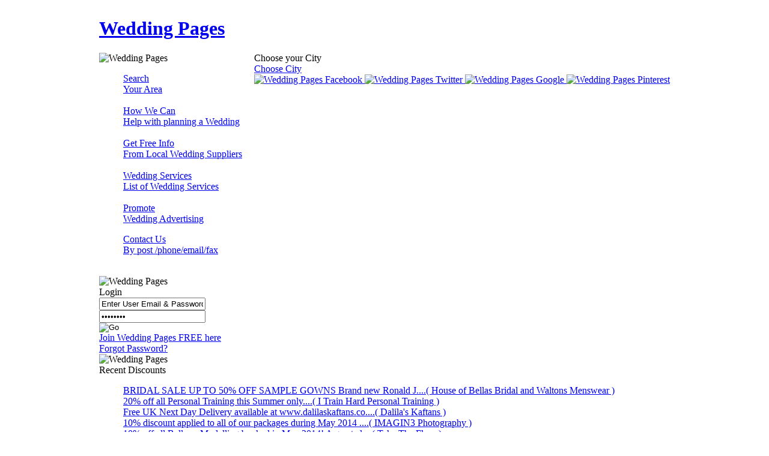

--- FILE ---
content_type: text/html; charset=UTF-8
request_url: https://www.weddingpages.co.uk/search.php?postcode=NG-Nottingham
body_size: 21944
content:
<!DOCTYPE html PUBLIC "-//W3C//DTD XHTML 1.0 Transitional//EN" "http://www.w3.org/TR/xhtml1/DTD/xhtml1-transitional.dtd">
<head>
<meta http-equiv="Content-Type" content="text/html; charset=UTF-8" />
<meta http-equiv="X-UA-Compatible" content="IE=7" />
<meta name="robots" content="index,follow">
<meta name="description" content="" />
<meta name="keywords" content="weddings services, wedding suppliers, wedding directory, wedding blogs, wedding venues, advertising" />
<meta name="format-detection" content="telephone=no" />
<link type="text/css" rel="stylesheet" href="user/slider.css" media="screen">
<style type="text/css">
a.search_title{
    font-size:16px;
}
a.read_more{
    font-size:12px;
    color:rgb(188, 110, 240);
}
a.telephone{
    font-size:13px;
    color:rgb(188, 110, 240);
}
</style>
<script>
if (!jQuery.browser.mobile) {
    jQuery('body').on('click', 'a[href^="tel:"]', function() {
            jQuery(this).attr('href', 
                jQuery(this).attr('href').replace(/^tel:/, 'callto:'));
    });
}
</script>
<title>
Wedding Services and Venues in Nottingham (NG)</title>
<link href="styles/wedding-pages.css" rel="stylesheet" type="text/css" />
<script language="javascript" type="text/javascript">
function showPhone(phone,pnum){
document.getElementById('pId1'+pnum).innerHTML  = "<input type=\"text\" name=\"phone\" value=\""+phone+"\" disabled=\"disabled\" />";
}
function open_win(url_add){
var left = (screen.width/2)-(700/2);
var top = (screen.height/2)-(700/2);
var mywindow = window.open(url_add,'view_map','width=700,height=700,menubar=yes,status=yes,resizable=1,top='+top+',location=yes,toolbar=yes,scrollbars=yes,left='+left);
}
</script>
<script type="text/javascript">

  var _gaq = _gaq || [];
  _gaq.push(['_setAccount', 'UA-154048-9']);
  _gaq.push(['_trackPageview']);

  (function() {
    var ga = document.createElement('script'); ga.type = 'text/javascript'; ga.async = true;
    ga.src = ('https:' == document.location.protocol ? 'https://ssl' : 'http://www') + '.google-analytics.com/ga.js';
    var s = document.getElementsByTagName('script')[0]; s.parentNode.insertBefore(ga, s);
  })();

</script>
<script type="text/javascript">
document.onclick=check;
function check(e){
var target = (e && e.target) || (event && event.srcElement);
var obj = document.getElementById('changeTownDiv');
var obj2 = document.getElementById('Change_Town');
var parent = checkParent(target);
if(parent){obj.style.display='none'}
if(target==obj2){obj.style.display='block'}
}
function checkParent(t){
while(t.parentNode){
if(t==document.getElementById('changeTownDiv')){
return false
}
t=t.parentNode
}
return true
}
</script>
</head>
<body onload="goforit();">
<div id="changeTownDiv" style="display: none;">
	<div class="pagewrap" id="citySelectBox">
		<div class="city-select-close"><a href="javascript://" onclick="document.getElementById('changeTownDiv').style.display = 'none';">Close</a></div>
		<ul class="Change_Town_List">
			<li class='rightbord '><a href="https://www.weddingpages.co.uk/Aberdeen">Aberdeen</a></li><li class='rightbord '><a href="https://www.weddingpages.co.uk/Bath">Bath</a></li><li class='rightbord '><a href="https://www.weddingpages.co.uk/Belfast">Belfast</a></li><li class='rightbord '><a href="https://www.weddingpages.co.uk/Birmingham">Birmingham</a></li><li class='rightbord '><a href="https://www.weddingpages.co.uk/Blackburn">Blackburn</a></li><li class='norightbord '><a href="https://www.weddingpages.co.uk/Blackpool">Blackpool</a></li><li class='rightbord '><a href="https://www.weddingpages.co.uk/Bolton">Bolton</a></li><li class='rightbord '><a href="https://www.weddingpages.co.uk/Bournemouth">Bournemouth</a></li><li class='rightbord '><a href="https://www.weddingpages.co.uk/Bradford">Bradford</a></li><li class='rightbord '><a href="https://www.weddingpages.co.uk/Brighton">Brighton</a></li><li class='rightbord '><a href="https://www.weddingpages.co.uk/Bristol">Bristol</a></li><li class='norightbord '><a href="https://www.weddingpages.co.uk/Bromley">Bromley</a></li><li class='rightbord '><a href="https://www.weddingpages.co.uk/Cambridge">Cambridge</a></li><li class='rightbord '><a href="https://www.weddingpages.co.uk/Canterbury">Canterbury</a></li><li class='rightbord '><a href="https://www.weddingpages.co.uk/Cardiff">Cardiff</a></li><li class='rightbord '><a href="https://www.weddingpages.co.uk/Carlisle">Carlisle</a></li><li class='rightbord '><a href="https://www.weddingpages.co.uk/Chelmsford">Chelmsford</a></li><li class='norightbord '><a href="https://www.weddingpages.co.uk/Chester">Chester</a></li><li class='rightbord '><a href="https://www.weddingpages.co.uk/Cleveland">Cleveland</a></li><li class='rightbord '><a href="https://www.weddingpages.co.uk/Colchester">Colchester</a></li><li class='rightbord '><a href="https://www.weddingpages.co.uk/Coventry">Coventry</a></li><li class='rightbord '><a href="https://www.weddingpages.co.uk/Crewe">Crewe</a></li><li class='rightbord '><a href="https://www.weddingpages.co.uk/Croydon">Croydon</a></li><li class='norightbord '><a href="https://www.weddingpages.co.uk/Darlington">Darlington</a></li><li class='rightbord '><a href="https://www.weddingpages.co.uk/Dartford">Dartford</a></li><li class='rightbord '><a href="https://www.weddingpages.co.uk/Derby">Derby</a></li><li class='rightbord '><a href="https://www.weddingpages.co.uk/Doncaster">Doncaster</a></li><li class='rightbord '><a href="https://www.weddingpages.co.uk/Dorchester">Dorchester</a></li><li class='rightbord '><a href="https://www.weddingpages.co.uk/Dudley">Dudley</a></li><li class='norightbord '><a href="https://www.weddingpages.co.uk/Dumfries">Dumfries</a></li><li class='rightbord '><a href="https://www.weddingpages.co.uk/Dundee">Dundee</a></li><li class='rightbord '><a href="https://www.weddingpages.co.uk/Durham">Durham</a></li><li class='rightbord '><a href="https://www.weddingpages.co.uk/Edinburgh">Edinburgh</a></li><li class='rightbord '><a href="https://www.weddingpages.co.uk/Enfield">Enfield</a></li><li class='rightbord '><a href="https://www.weddingpages.co.uk/Exeter">Exeter</a></li><li class='norightbord '><a href="https://www.weddingpages.co.uk/Falkirk">Falkirk</a></li><li class='rightbord '><a href="https://www.weddingpages.co.uk/Galashiels">Galashiels</a></li><li class='rightbord '><a href="https://www.weddingpages.co.uk/Glasgow">Glasgow</a></li><li class='rightbord '><a href="https://www.weddingpages.co.uk/Gloucester">Gloucester</a></li><li class='rightbord '><a href="https://www.weddingpages.co.uk/Guilford">Guilford</a></li><li class='rightbord '><a href="https://www.weddingpages.co.uk/Halifax">Halifax</a></li><li class='norightbord '><a href="https://www.weddingpages.co.uk/Harrogate">Harrogate</a></li><li class='rightbord '><a href="https://www.weddingpages.co.uk/Harrow">Harrow</a></li><li class='rightbord '><a href="https://www.weddingpages.co.uk/Hemel-Hempstead">Hemel Hempstead</a></li><li class='rightbord '><a href="https://www.weddingpages.co.uk/Hereford">Hereford</a></li><li class='rightbord '><a href="https://www.weddingpages.co.uk/Huddersfield">Huddersfield</a></li><li class='rightbord '><a href="https://www.weddingpages.co.uk/Hull">Hull</a></li><li class='norightbord '><a href="https://www.weddingpages.co.uk/Ilford">Ilford</a></li><li class='rightbord '><a href="https://www.weddingpages.co.uk/Inverness">Inverness</a></li><li class='rightbord '><a href="https://www.weddingpages.co.uk/Ipswich">Ipswich</a></li><li class='rightbord '><a href="https://www.weddingpages.co.uk/Kingston-upon-Thames">Kingston upon Tha...</a></li><li class='rightbord '><a href="https://www.weddingpages.co.uk/Leeds">Leeds</a></li><li class='rightbord '><a href="https://www.weddingpages.co.uk/Leicester">Leicester</a></li><li class='norightbord '><a href="https://www.weddingpages.co.uk/Lerwick">Lerwick</a></li><li class='rightbord '><a href="https://www.weddingpages.co.uk/Lincoln">Lincoln</a></li><li class='rightbord '><a href="https://www.weddingpages.co.uk/Liverpool">Liverpool</a></li><li class='rightbord '><a href="https://www.weddingpages.co.uk/Llandrindod">Llandrindod</a></li><li class='rightbord '><a href="https://www.weddingpages.co.uk/Llandudno">Llandudno</a></li><li class='rightbord '><a href="https://www.weddingpages.co.uk/London-E">London E</a></li><li class='norightbord '><a href="https://www.weddingpages.co.uk/London-EC">London EC</a></li><li class='rightbord '><a href="https://www.weddingpages.co.uk/London-N">London N</a></li><li class='rightbord '><a href="https://www.weddingpages.co.uk/London-NW">London NW</a></li><li class='rightbord '><a href="https://www.weddingpages.co.uk/London-SE">London SE</a></li><li class='rightbord '><a href="https://www.weddingpages.co.uk/London-SW">London SW</a></li><li class='rightbord '><a href="https://www.weddingpages.co.uk/London-W">London W</a></li><li class='norightbord '><a href="https://www.weddingpages.co.uk/London-WC">London WC</a></li><li class='rightbord '><a href="https://www.weddingpages.co.uk/Luton">Luton</a></li><li class='rightbord '><a href="https://www.weddingpages.co.uk/Manchester">Manchester</a></li><li class='rightbord '><a href="https://www.weddingpages.co.uk/Medway">Medway</a></li><li class='rightbord '><a href="https://www.weddingpages.co.uk/Milton-Keynes">Milton Keynes</a></li><li class='rightbord '><a href="https://www.weddingpages.co.uk/Newcastle">Newcastle</a></li><li class='norightbord '><a href="https://www.weddingpages.co.uk/Newport">Newport</a></li><li class='rightbord '><a href="https://www.weddingpages.co.uk/Northampton">Northampton</a></li><li class='rightbord '><a href="https://www.weddingpages.co.uk/Norwich">Norwich</a></li><li class='rightbord '><a href="https://www.weddingpages.co.uk/Nottingham">Nottingham</a></li><li class='rightbord '><a href="https://www.weddingpages.co.uk/Oldham">Oldham</a></li><li class='rightbord '><a href="https://www.weddingpages.co.uk/Oxford">Oxford</a></li><li class='norightbord '><a href="https://www.weddingpages.co.uk/Paisley">Paisley</a></li><li class='rightbord '><a href="https://www.weddingpages.co.uk/Perth">Perth</a></li><li class='rightbord '><a href="https://www.weddingpages.co.uk/Peterborough">Peterborough</a></li><li class='rightbord '><a href="https://www.weddingpages.co.uk/Plymouth">Plymouth</a></li><li class='rightbord '><a href="https://www.weddingpages.co.uk/Portsmouth">Portsmouth</a></li><li class='rightbord '><a href="https://www.weddingpages.co.uk/Preston">Preston</a></li><li class='norightbord '><a href="https://www.weddingpages.co.uk/Reading">Reading</a></li><li class='rightbord '><a href="https://www.weddingpages.co.uk/Redhill">Redhill</a></li><li class='rightbord '><a href="https://www.weddingpages.co.uk/Romford">Romford</a></li><li class='rightbord '><a href="https://www.weddingpages.co.uk/Salisbury">Salisbury</a></li><li class='rightbord '><a href="https://www.weddingpages.co.uk/Sheffield">Sheffield</a></li><li class='rightbord '><a href="https://www.weddingpages.co.uk/Shrewsbury">Shrewsbury</a></li><li class='norightbord '><a href="https://www.weddingpages.co.uk/Slough">Slough</a></li><li class='rightbord '><a href="https://www.weddingpages.co.uk/Southall">Southall</a></li><li class='rightbord '><a href="https://www.weddingpages.co.uk/Southampton">Southampton</a></li><li class='rightbord '><a href="https://www.weddingpages.co.uk/Southend-on-Sea">Southend on Sea</a></li><li class='rightbord '><a href="https://www.weddingpages.co.uk/St-Albans">St Albans</a></li><li class='rightbord '><a href="https://www.weddingpages.co.uk/Stevenage">Stevenage</a></li><li class='norightbord '><a href="https://www.weddingpages.co.uk/Stockport">Stockport</a></li><li class='rightbord '><a href="https://www.weddingpages.co.uk/Stoke-on-Trent">Stoke on Trent</a></li><li class='rightbord '><a href="https://www.weddingpages.co.uk/Sunderland">Sunderland</a></li><li class='rightbord '><a href="https://www.weddingpages.co.uk/Sutton">Sutton</a></li><li class='rightbord '><a href="https://www.weddingpages.co.uk/Swansea">Swansea</a></li><li class='rightbord '><a href="https://www.weddingpages.co.uk/Swindon">Swindon</a></li><li class='norightbord '><a href="https://www.weddingpages.co.uk/Taunton">Taunton</a></li><li class='rightbord '><a href="https://www.weddingpages.co.uk/Telford">Telford</a></li><li class='rightbord '><a href="https://www.weddingpages.co.uk/Tonbridge">Tonbridge</a></li><li class='rightbord '><a href="https://www.weddingpages.co.uk/Torquay">Torquay</a></li><li class='rightbord '><a href="https://www.weddingpages.co.uk/Truro">Truro</a></li><li class='rightbord '><a href="https://www.weddingpages.co.uk/Twickenham">Twickenham</a></li><li class='norightbord '><a href="https://www.weddingpages.co.uk/Wakefield">Wakefield</a></li><li class='rightbord '><a href="https://www.weddingpages.co.uk/Walsall">Walsall</a>56</li><li class='rightbord '><a href="https://www.weddingpages.co.uk/Warrington">Warrington</a>34</li><li class='rightbord '><a href="https://www.weddingpages.co.uk/Watford">Watford</a>114</li><li class='rightbord '><a href="https://www.weddingpages.co.uk/Wigan">Wigan</a>36</li><li class='rightbord '><a href="https://www.weddingpages.co.uk/Wolverhampton">Wolverhampton</a>58</li><li class='norightbord '><a href="https://www.weddingpages.co.uk/Worcester">Worcester</a>54</li>			
			<li class="rightbord ">
				<a href="https://www.weddingpages.co.uk/Honeymoons" style="color:#FFFF00;">Honeymoons</a>
			</li>
			<li class="rightbord ">
				<a href="https://www.weddingpages.co.uk/Mailorder" style="color:#FFFF00;">Mail Order</a>
			</li>
		</ul>	
	</div>
</div>
<script type="text/javascript" src="includes/image_rotater.js"></script><div class="topbar"></div>
<table width="950" border="0" align="center" cellpadding="0" cellspacing="0" bgcolor="#FFFFFF">
  <tr>
    <td>
      <!-- Header Starts -->
      

<!-- Drop Content -->
<script type="text/javascript" src="jscripts/dropdowncontent.js">
/***********************************************
* Drop Down/ Overlapping Content- Dynamic Drive (www.dynamicdrive.com)
* This notice must stay intact for legal use.
* Visit http://www.dynamicdrive.com/ for full source code
***********************************************/
</script>
<!-- /Drop Content -->
<script type="text/javascript" src="jscripts/clock.js"></script>
<script type="text/javascript" src="jscripts/jquery-1.2.2.pack.js"></script>
<script type="text/javascript" src="jscripts/javascriptAuto.js"></script>
<!--<script type="text/javascript" src="jscripts/animatedcollapse.js">
/***********************************************
* Animated Collapsible DIV v2.0- (c) Dynamic Drive DHTML code library (www.dynamicdrive.com)
* This notice MUST stay intact for legal use
* Visit Dynamic Drive at http://www.dynamicdrive.com/ for this script and 100s more
***********************************************/
</script>
<script type="text/javascript">
animatedcollapse.addDiv('Change_Town_Div','fade=1,height=264px')
animatedcollapse.init()
</script>-->

<div id="hwrap">
	<div id="hleft">
		<h1><a href="Home">Wedding Pages</a></h1>
	</div>
	<div id="hright">
		<div id="hrtop">
			<!--<div class="Change_Town"><a href="#" id="Change_Town" rel="subcontent">Change Town</a></div>-->
			<!--<script type="text/javascript">
			dropdowncontent.init("searchlink", "right-bottom", 500, "mouseover")
			</script>-->
		</div>
		<div style="float:right;">
        <!--<span id="clock">Loading Please Wait...</span>--> 
        
        <!-- Social Networking Icons Starts -->
			<!--<table border="0">
                <tr>
                    <td valign="top">
                    <div id="fb-root"></div><script src="http://connect.facebook.net/en_US/all.js#appId=150404575041336&amp;xfbml=1"></script><fb:like href="www.weddingpages.co.uk" send="true" width="200" show_faces="false" action="like" font="arial"></fb:like>                        
                    </td>
                    
                    <td valign="top">
                    <a href="http://twitter.com/share" class="twitter-share-button" data-url="http://www.weddingpages.co.uk" data-text="WeddingPages" data-count="horizontal" data-via="weddingpages">Tweet</a>
                    <script type="text/javascript" src="http://platform.twitter.com/widgets.js"></script>
                    </td>
                    
                    <td valign="top">
                    
                    <g:plusone size="medium" count="false" href="http://www.weddingpages.co.uk/contact.htm"></g:plusone>                            
                        
                    
                    <script type="text/javascript">
                    window.___gcfg = {lang: 'en-GB'};
                    
                    (function() {
                    var po = document.createElement('script'); po.type = 'text/javascript'; po.async = true;
                    po.src = 'https://apis.google.com/js/plusone.js';
                    var s = document.getElementsByTagName('script')[0]; s.parentNode.insertBefore(po, s);
                    })();
                    </script>
                    </td>        
                </tr>
            </table>-->
			 <div class="location">
				<div class="citychoose">
					<div class="citytext">
					Choose your City
					</div>
					<div class="citybar">
						<a href="#" id="Change_Town" rel="subcontent">Choose City</a>
					</div>
				</div>
			</div>
			<div class="socnet">
				<!--<script src="http://connect.facebook.net/en_US/all.js#appId=150404575041336&amp;xfbml=1"></script>
				<fb:like href="www.weddingpages.co.uk" send="true" width="200" show_faces="false" action="like" font="arial"></fb:like> 
				<a style="width:79px;" href="http://twitter.com/share" class="twitter-share-button" data-url="http://www.weddingpages.co.uk" data-text="WeddingPages" data-count="horizontal" data-via="weddingpages">Tweet</a>
                <script type="text/javascript" src="http://platform.twitter.com/widgets.js"></script>
				<g:plusone size="medium" count="false" href="http://www.weddingpages.co.uk/contact.htm"></g:plusone>
				<script type="text/javascript">
				window.___gcfg = {lang: 'en-GB'};
				
				(function() {
				var po = document.createElement('script'); po.type = 'text/javascript'; po.async = true;
				po.src = 'https://apis.google.com/js/plusone.js';
				var s = document.getElementsByTagName('script')[0]; s.parentNode.insertBefore(po, s);
				})();
				</script>
				<a href="http://pinterest.com/weddingpages/" title="Follow Me on Pinterest" target="_blank"><img src="http://passets-lt.pinterest.com/images/about/buttons/pinterest-button.png" width="80" height="22" alt="Follow Me on Pinterest" /></a>
				<a style="padding-bottom:5px;" href="https://twitter.com/WeddingPages" class="twitter-follow-button" data-show-count="true">Follow @WeddingPages</a>
			-->	
			<div align="center">
			<a target="_blank" href="https://www.facebook.com/weddingpages">
			<img border="0" src="https://www.weddingpages.co.uk/images/social_icons/facebook.png" alt="Wedding Pages Facebook" />
			</a>
			<a target="_blank" href="https://www.twitter.com/weddingpages">
			<img border="0" src="https://www.weddingpages.co.uk/images/social_icons/twitter.png" alt="Wedding Pages Twitter" />
			</a>
			<a target="_blank" href="https://www.weddingpages.co.uk/googleplus">
			<img border="0" src="https://www.weddingpages.co.uk/images/social_icons/googleplus.png" alt="Wedding Pages Google" />
			</a>
			<a target="_blank" href="https://pinterest.com/weddingpages/">
			<img border="0" src="https://www.weddingpages.co.uk/images/social_icons/pinterest.png" alt="Wedding Pages Pinterest" />
			</a>
			</div>
			</div>
           
        </div>
	</div>
</div>
<!-- Top Nav Starts -->
<div id="navwrap">
	<div id="navtop"><img src="images/top-nav-top.jpg" alt="Wedding Pages" /></div>
	<div id="navmid">
		<div id="navmidleft">
			<ul>
                <li>
                <a href="ViewAll" title="Search">Search<br /><span>Your Area</span></a>                </li>
				<li class="navsep">&nbsp;</li>
				<li><a href="AboutUs" title="How We Can - Help with planning a Wedding">How We Can<br />
					<span>Help with planning a Wedding</span></a></li>
				<li class="navsep">&nbsp;</li>
                				<li><a href="contact.htm" title="Get Free Info - From Local Wedding Suppliers">Get Free Info<br />
					<span>From Local Wedding Suppliers</span></a></li>
				<li class="navsep">&nbsp;</li>
				<li><a href="AllService" title="Wedding Services - List of Wedding Services">Wedding Services<br />
					<span>List of Wedding Services</span></a></li>
				<li class="navsep">&nbsp;</li>
				<li><a href="weddingadvertising" title="Promote - Wedding Advertising">Promote<br />
					<span>Wedding Advertising</span></a></li>
			</ul>
		</div>
		<div id="navmidright">
			<ul>
				<li><a href="ContactUs" title="Our Home">Contact Us<br />
					<span>By post /phone/email/fax</span></a></li>
				<li class="navsep">&nbsp;</li>
			</ul>
		</div>
	</div>
	<div id="navbtm"><img src="images/top-nav-btm.jpg" alt="Wedding Pages" /></div>
</div>
<!-- Top Nav Ends -->
<script type="text/javascript">
function ajaxFunction(){
	var xmlHttp;
	try{
  		xmlHttp=new XMLHttpRequest();
	}
	catch (e){
  		try{
    		xmlHttp=new ActiveXObject("Msxml2.XMLHTTP");
   		}
  		catch (e){
   	 		try{
      			xmlHttp=new ActiveXObject("Microsoft.XMLHTTP");
      		}
    		catch (e){
      			alert("Your browser does not support AJAX!");
      			return false;
      		}
    	}
  	}
	return xmlHttp;
 }

function showPost(){
	var xmlHttp  = ajaxFunction();
	var id = document.getElementById('region').value;
	var URL = "ajaxPost.php?id="+id;
	xmlHttp.onreadystatechange=function(){
		if(xmlHttp.readyState==4){
			document.getElementById('ajaxpost').innerHTML = xmlHttp.responseText;
		}
	}
	xmlHttp.open("GET",URL,true);
	xmlHttp.send(null);
}

</script>

<!--<script src="http://cdn.wibiya.com/Toolbars/dir_0564/Toolbar_564833/Loader_564833.js" type="text/javascript"></script>-->
<!--<script src="http://cdn.wibiya.com/Toolbars/dir_1198/Toolbar_1198253/Loader_1198253.js" type="text/javascript"></script><noscript><a href="http://www.wibiya.com/">Web Toolbar by Wibiya</a></noscript>-->

<!-- GetVero Code -->
<script type="text/javascript">
  var _veroq = _veroq || [];

  _veroq.push(['init', {
    api_key: '458193f2cf68f4b1e1bd82720fbb35e5d930ae06'
  } ]);

  (function() {var ve = document.createElement('script'); ve.type = 'text/javascript'; ve.async = true; ve.src = '//getvero.com/assets/m.js'; var s = document.getElementsByTagName('script')[0]; s.parentNode.insertBefore(ve, s);})();
</script>


<script type="text/javascript">
  _veroq.push(['user', {email: '', name: '', city: '', region: ''} ]);
</script>

<script type="text/javascript">
  _veroq.push(['track', '/search.php?postcode=NG-Nottingham']);
</script>
      <!-- Header Ends -->
    </td>
  </tr>
  <tr>
    <td align="left" valign="top">
      <!-- Body Starts -->
      <div id="wrapper">
        <!-- Left Body Starts -->
        <div id="leftwrapper">
	<!-- Login Starts -->
	<div id="loginwrap">

			<div id="login_h">Login</div>
		<div id="login_m">
			<form id="Login" method="post" action="LogIn">
			<input type="hidden" name="sequirityKey" id="sequirityKey" value="Login" />
				<div class="login_txt_fld_bg">
					<input name="userEmail" id="userEmail"  type="text" class="login_txt_fld" value="Enter User Email &amp; Password"  onclick="clearinput(this)"/>
				</div>
				<div class="login_txt_fld_bg">
					<input name="password" id="password" type="password" class="login_txt_fld" value="UserPass"  onclick="clearinput(this)" />
				</div>
				<div class="login_go">
					<input name="submit" type="image" src="http://www.weddingpages.co.uk/images/login-go.png" alt="Go" style="border:0px;" id="submit" value="Login" />
				</div>
				<div class="login_new"><a href="Registration">Join Wedding Pages FREE here</a></div>
				<div class="login_forgot"><a href="ForgotPassword">Forgot Password?</a></div>




				<!--<div class="login_forgot"><a href="ForgotPassword">Forgot Password?</a></div>

				<div class="login_new">Not a member yet! <a href="Registration">Become a member</a></div>-->
			</form>
		</div>
			<div id="login_b"><img src="https://www.weddingpages.co.uk/images/login-b-bg.gif" alt="Wedding Pages" /></div>
	</div>
	<!-- Login Ends -->
	<!-- Fayres And Discounts Starts -->
	<div id="fayres_discounts_wrap">
		<div id="fayres_discounts_h"><span class="fayres_discounts_discounts png">Recent</span> Discounts</div>
		<div id="fayres_discounts_b">
			<!--<form name="fayres_form" id="fayres_form" method="post"  onsubmit="return validate_left();">-->
				<div class="fayres_discounts_list">
					<ul>
														<!--<li><a href="javascript:void(0)" onclick="open_win('show-discounts.php?id=40524')" class="linkV">BRIDAL SALE UP TO 50% OFF SAMPLE GOWNS

Brand new Ronald Joyce collection in store now for a limited period only! ( promotional discount off this line) call us on 01912221847 for an appointment!!!  ( House of Bellas Bridal and Waltons Menswear  )</a></li>-->
                                <li>
                                <a href="show-discounts.php?id=40524" class="linkV">
								BRIDAL SALE UP TO 50% OFF SAMPLE GOWNS

Brand new Ronald J....( House of Bellas Bridal and Waltons Menswear  )                                </a></li>
																<!--<li><a href="javascript:void(0)" onclick="open_win('show-discounts.php?id=73408')" class="linkV">20% off all Personal Training this Summer only  ( I Train Hard Personal Training )</a></li>-->
                                <li>
                                <a href="show-discounts.php?id=73408" class="linkV">
								20% off all Personal Training this Summer only....( I Train Hard Personal Training )                                </a></li>
																<!--<li><a href="javascript:void(0)" onclick="open_win('show-discounts.php?id=73388')" class="linkV">Free UK Next Day Delivery available at www.dalilaskaftans.co.uk  ( Dalila's Kaftans )</a></li>-->
                                <li>
                                <a href="show-discounts.php?id=73388" class="linkV">
								Free UK Next Day Delivery available at www.dalilaskaftans.co....( Dalila's Kaftans )                                </a></li>
																<!--<li><a href="javascript:void(0)" onclick="open_win('show-discounts.php?id=73280')" class="linkV">10% discount applied to all of our packages during May 2014 when booked through wedding pages.co.uk  ( IMAGIN3 Photography )</a></li>-->
                                <li>
                                <a href="show-discounts.php?id=73280" class="linkV">
								10% discount applied to all of our packages during May 2014 ....( IMAGIN3 Photography )                                </a></li>
																<!--<li><a href="javascript:void(0)" onclick="open_win('show-discounts.php?id=72667')" class="linkV">10% off all Balloon Modelling booked in May 2014! A great alternative to a close up magician, our female balloon twister will go table to table creating balloon fascinators, bride & groom (even full size!), superheroes & even balloon wine glasses & pints! Go to http://takethefloor.co.uk/balloon-modelling/ and mention code WPB14. Covering Oxfordshire, Warwickshire, Northamptonshire, Buckinghamshire  ( Take The Floor )</a></li>-->
                                <li>
                                <a href="show-discounts.php?id=72667" class="linkV">
								10% off all Balloon Modelling booked in May 2014! A great al....( Take The Floor )                                </a></li>
													</ul>
				</div>
				<div class="fayres_discounts_viewall"><a href="ViewDiscounts"><img src="https://www.weddingpages.co.uk/images/fayers_view_all.png" alt="View All" style="border:0px;" /></a></div>
			<!--</form>-->
		</div>
	</div>
	<!-- Fayres And Discounts Ends -->
</div>
<script type="text/javascript" src="js/validate_left.js"></script>
<script type="text/javascript" src="js/show_phone.js"></script>        <!-- Left Body Ends -->
        <div id="rightwrapper">
          <!-- Middle Body Starts -->
          <div id="midwrapper">
            <div class="content clearfix">
<h1 class='pageHead'>	
Wedding  Services and Venues in Nottingham (NG)</h1>
<p style="padding-left:12px;padding-right:12px;margin-top:5px;">Welcome to  our listings for Wedding  Services and Venues in Nottingham (NG). Below you will find local wedding services in Nottingham (NG) to help you with your wedding planning.</p><br />
<p style="padding-left:12px;padding-right:12px;">Our directory of Wedding  Services and Venues in Nottingham (NG) includes contact information and photo galleries. Some wedding suppliers have discounts on their wedding page.</p><br />
<p style="padding-left:12px;padding-right:12px;">Click on the individual Wedding  Services and Venues listing for more information and full contact details, or search for other wedding services and venues in your local area.</p>

              <br />
              <table style="padding-left:12px;" cellpadding="0" width="100%" cellspacing="0" align="left">
                <tr>
                  <td>
                    <form name="search" id="search" action="search.php" method="get">
                      <input type="hidden" name="searchAttr" id="searchAttr" value="0" />
                      <table width="95%" align="left" border="0" cellpadding="0" cellspacing="0">
                        <tr>
                                                    <td align="right" class="mainHead">Postal Area</td>
                          <td align="left" style="padding-left: 10px;">
                            <select class="search_select" name="postArea" id="postAreas">
                              <option value="">--Select--</option>
                              <option value="1C" style="color:#FF0000" >SCOTLAND</option><option value="AB"  style="color:#000000">AB-Aberdeen</option><option value="DD"  style="color:#000000">DD-Dundee</option><option value="DG"  style="color:#000000">DG-Dumfries</option><option value="EH"  style="color:#000000">EH-Edinburgh</option><option value="FK"  style="color:#000000">FK-Falkirk</option><option value="G"  style="color:#000000">G-Glasgow</option><option value="IV"  style="color:#000000">IV-Inverness</option><option value="PA"  style="color:#000000">PA-Paisley</option><option value="PH"  style="color:#000000">PH-Perth</option><option value="TD"  style="color:#000000">TD-Galashiels</option><option value="ZE"  style="color:#000000">ZE-Lerwick</option><option value="2C" style="color:#FF0000" >NORTHERN IRELAND</option><option value="BT"  style="color:#000000">BT-Belfast</option><option value="3C" style="color:#FF0000" >NORTH EAST</option><option value="DH"  style="color:#000000">DH-Durham</option><option value="DL"  style="color:#000000">DL-Darlington</option><option value="HG"  style="color:#000000">HG-Harrogate</option><option value="HU"  style="color:#000000">HU-Hull</option><option value="LS"  style="color:#000000">LS-Leeds</option><option value="NE"  style="color:#000000">NE-Newcastle</option><option value="SR"  style="color:#000000">SR-Sunderland</option><option value="TS"  style="color:#000000">TS-Cleveland</option><option value="WF"  style="color:#000000">WF-Wakefield</option><option value="YO"  style="color:#000000">YO-York</option><option value="4C" style="color:#FF0000" >NORTH WEST</option><option value="BB"  style="color:#000000">BB-Blackburn</option><option value="BD"  style="color:#000000">BD-Bradford</option><option value="BL"  style="color:#000000">BL-Bolton</option><option value="CA"  style="color:#000000">CA-Carlisle</option><option value="CH"  style="color:#000000">CH-Chester</option><option value="CW"  style="color:#000000">CW-Crewe</option><option value="FY"  style="color:#000000">FY-Blackpool</option><option value="HD"  style="color:#000000">HD-Huddersfield</option><option value="HX"  style="color:#000000">HX-Halifax</option><option value="L"  style="color:#000000">L-Liverpool</option><option value="M"  style="color:#000000">M-Manchester</option><option value="OL"  style="color:#000000">OL-Oldham</option><option value="PR"  style="color:#000000">PR-Preston</option><option value="SK"  style="color:#000000">SK-Stockport</option><option value="WA"  style="color:#000000">WA-Warrington</option><option value="WN"  style="color:#000000">WN-Wigan</option><option value="5C" style="color:#FF0000" >EAST MIDLANDS</option><option value="CB"  style="color:#000000">CB-Cambridge</option><option value="CO"  style="color:#000000">CO-Colchester</option><option value="DE"  style="color:#000000">DE-Derby</option><option value="DN"  style="color:#000000">DN-Doncaster</option><option value="IP"  style="color:#000000">IP-Ipswich</option><option value="LE"  style="color:#000000">LE-Leicester</option><option value="LN"  style="color:#000000">LN-Lincoln</option><option value="NG" selected style="color:#000000">NG-Nottingham</option><option value="NR"  style="color:#000000">NR-Norwich</option><option value="PE"  style="color:#000000">PE-Peterborough</option><option value="S"  style="color:#000000">S-Sheffield</option><option value="6C" style="color:#FF0000" >WEST MIDLANDS</option><option value="B"  style="color:#000000">B-Birmingham</option><option value="CV"  style="color:#000000">CV-Coventry</option><option value="DY"  style="color:#000000">DY-Dudley</option><option value="HR"  style="color:#000000">HR-Hereford</option><option value="NN"  style="color:#000000">NN-Northampton</option><option value="ST"  style="color:#000000">ST-Stoke on Trent</option><option value="TF"  style="color:#000000">TF-Telford</option><option value="WR"  style="color:#000000">WR-Worcester</option><option value="WS"  style="color:#000000">WS-Walsall</option><option value="WV"  style="color:#000000">WV-Wolverhampton</option><option value="7C" style="color:#FF0000" >WALES</option><option value="CF"  style="color:#000000">CF-Cardiff</option><option value="LD"  style="color:#000000">LD-Llandrindod</option><option value="LL"  style="color:#000000">LL-Llandudno</option><option value="NP"  style="color:#000000">NP-Newport</option><option value="SA"  style="color:#000000">SA-Swansea</option><option value="SY"  style="color:#000000">SY-Shrewsbury</option><option value="8C" style="color:#FF0000" >SOUTH WEST</option><option value="BA"  style="color:#000000">BA-Bath</option><option value="BH"  style="color:#000000">BH-Bournemouth</option><option value="BS"  style="color:#000000">BS-Bristol</option><option value="DT"  style="color:#000000">DT-Dorchester</option><option value="EX"  style="color:#000000">EX-Exeter</option><option value="GL"  style="color:#000000">GL-Gloucester</option><option value="PL"  style="color:#000000">PL-Plymouth</option><option value="SN"  style="color:#000000">SN-Swindon</option><option value="SP"  style="color:#000000">SP-Salisbury</option><option value="TA"  style="color:#000000">TA-Taunton</option><option value="TQ"  style="color:#000000">TQ-Torquay</option><option value="TR"  style="color:#000000">TR-Truro</option><option value="9C" style="color:#FF0000" >SOUTH EAST</option><option value="AL"  style="color:#000000">AL-St Albans</option><option value="BN"  style="color:#000000">BN-Brighton</option><option value="CM"  style="color:#000000">CM-Chelmsford</option><option value="CT"  style="color:#000000">CT-Canterbury</option><option value="GU"  style="color:#000000">GU-Guilford</option><option value="HP"  style="color:#000000">HP-Hemel Hempstead</option><option value="LU"  style="color:#000000">LU-Luton</option><option value="ME"  style="color:#000000">ME-Medway</option><option value="MK"  style="color:#000000">MK-Milton Keynes</option><option value="OX"  style="color:#000000">OX-Oxford</option><option value="PO"  style="color:#000000">PO-Portsmouth</option><option value="RG"  style="color:#000000">RG-Reading</option><option value="RH"  style="color:#000000">RH-Redhill</option><option value="SG"  style="color:#000000">SG-Stevenage</option><option value="SL"  style="color:#000000">SL-Slough</option><option value="SO"  style="color:#000000">SO-Southampton</option><option value="SS"  style="color:#000000">SS-Southend on Sea</option><option value="TN"  style="color:#000000">TN-Tonbridge</option><option value="10C" style="color:#FF0000" >GREATER LONDON</option><option value="BR"  style="color:#000000">BR-Bromley</option><option value="CR"  style="color:#000000">CR-Croydon</option><option value="DA"  style="color:#000000">DA-Dartford</option><option value="E"  style="color:#000000">E-London E</option><option value="EC"  style="color:#000000">EC-London EC</option><option value="EN"  style="color:#000000">EN-Enfield</option><option value="HA"  style="color:#000000">HA-Harrow</option><option value="IG"  style="color:#000000">IG-Ilford</option><option value="KT"  style="color:#000000">KT-Kingston upon Thames</option><option value="N"  style="color:#000000">N-London N</option><option value="NW"  style="color:#000000">NW-London NW</option><option value="RM"  style="color:#000000">RM-Romford</option><option value="SE"  style="color:#000000">SE-London SE</option><option value="SM"  style="color:#000000">SM-Sutton</option><option value="SW"  style="color:#000000">SW-London SW</option><option value="TW"  style="color:#000000">TW-Twickenham</option><option value="UB"  style="color:#000000">UB-Southall</option><option value="W"  style="color:#000000">W-London W</option><option value="WC"  style="color:#000000">WC-London WC</option><option value="WD"  style="color:#000000">WD-Watford</option>                            </select>
                          </td>
                                                    <td align="right" class="mainHead">Service Type</td>
                          <td align="left" style="padding-left:10px;">
                            <select name="service" class="search_select"  id="services">
                              <option value="">--Select--</option>
                              <option value="1M" style="color:#ce3b02" >Wedding Venues Planning</option><option value="4"  style="color:#000000">Castle Weddings</option><option value="8"  style="color:#000000">Churches</option><option value="2"  style="color:#000000">Civil Wedding Venues</option><option value="5"  style="color:#000000">Marquees</option><option value="9"  style="color:#000000">Marriage Celebrants (Blessing)</option><option value="6"  style="color:#000000">Overnight Accommodation</option><option value="1"  style="color:#000000">Reception Venues</option><option value="7"  style="color:#000000">Registry Offices</option><option value="10"  style="color:#000000">Wedding Coordinators</option><option value="3"  style="color:#000000">Wedding Venues (Ethnic Catering)</option><option value="2M" style="color:#ce3b02" >Wedding Attire</option><option value="14"  style="color:#000000">Bespoke Designer Bridalwear</option><option value="16"  style="color:#000000">Bridal Accessories</option><option value="13"  style="color:#000000">Bridalwear</option><option value="15"  style="color:#000000">Bridesmaids Dresses</option><option value="82"  style="color:#000000">For Sale / Wanted</option><option value="20"  style="color:#000000">Hat Hire</option><option value="18"  style="color:#000000">Menswear</option><option value="19"  style="color:#000000">Mother Of The Bride</option><option value="21"  style="color:#000000">Shoe Suppliers Dyers</option><option value="17"  style="color:#000000">Tiaras Headdresses</option><option value="3M" style="color:#ce3b02" >Recording The Big Day</option><option value="85"  style="color:#000000">Photo Booths</option><option value="22"  style="color:#000000">Photography</option><option value="24"  style="color:#000000">Video</option><option value="4M" style="color:#ce3b02" >Catering and Party Essentials</option><option value="28"  style="color:#000000">Cakes</option><option value="84"  style="color:#000000">Candy Buffet  (Sweets)</option><option value="29"  style="color:#000000">Caterers</option><option value="32"  style="color:#000000">Chocolate Fountains</option><option value="30"  style="color:#000000">Ethnic Catering</option><option value="33"  style="color:#000000">Favours (Bombonnierre)</option><option value="36"  style="color:#000000">Fun Cameras</option><option value="38"  style="color:#000000">Party Accessories</option><option value="26"  style="color:#000000">Stationery</option><option value="39"  style="color:#000000">Wine And Champagne Merchants</option><option value="5M" style="color:#ce3b02" >Wedding Transportation</option><option value="40"  style="color:#000000">Chauffeur Driven Car Hire</option><option value="42"  style="color:#000000">Horse and Carriage</option><option value="43"  style="color:#000000">Stretch Limos</option><option value="81"  style="color:#000000">Vintage Buses</option><option value="41"  style="color:#000000">Vintage Cars</option><option value="6M" style="color:#ce3b02" >Music and Entertainment</option><option value="44"  style="color:#000000">Bagpipes</option><option value="46"  style="color:#000000">Childrens Creches</option><option value="45"  style="color:#000000">Choirs Soloist Organists</option><option value="47"  style="color:#000000">Discos</option><option value="48"  style="color:#000000">Entertainment</option><option value="49"  style="color:#000000">Firework Displays</option><option value="80"  style="color:#000000">First Dance Lessons</option><option value="50"  style="color:#000000">Live Music</option><option value="7M" style="color:#ce3b02" >Gifts and Jewellery</option><option value="52"  style="color:#000000">Engagement Wedding Rings</option><option value="54"  style="color:#000000">Gift List Services</option><option value="53"  style="color:#000000">Jewellery</option><option value="51"  style="color:#000000">Toastmasters</option><option value="65"  style="color:#000000">Wedding Gifts</option><option value="8M" style="color:#ce3b02" >Health Fitness Hair and Beauty</option><option value="79"  style="color:#000000">Cosmetic Beauty Clinics</option><option value="77"  style="color:#000000">Dieting</option><option value="55"  style="color:#000000">Hair and Beauty Salons</option><option value="56"  style="color:#000000">Mobile Beauticians</option><option value="57"  style="color:#000000">Mobile Hairdressing</option><option value="76"  style="color:#000000">Personal Trainers</option><option value="78"  style="color:#000000">Spa and Pamper days</option><option value="72"  style="color:#000000">Teeth Whitening Cosmetic Dentistry</option><option value="9M" style="color:#ce3b02" >Planning and Extras</option><option value="59"  style="color:#000000">Dove Releases / Ring Bearing Birds</option><option value="60"  style="color:#000000">Fayres And Exhibitions</option><option value="61"  style="color:#000000">Hen Stag Nights</option><option value="62"  style="color:#000000">Speechwriters</option><option value="58"  style="color:#000000">Wedding Day Insurance</option><option value="64"  style="color:#000000">Wedding Dress Dry Cleaning Storage</option><option value="74"  style="color:#000000">Wedding Honeymoon Loans</option><option value="63"  style="color:#000000">Weddingday Websites Software</option><option value="10M" style="color:#ce3b02" >Wedding Travel</option><option value="11"  style="color:#000000">Honeymoon Arrangements</option><option value="12"  style="color:#000000">Weddings Abroad</option><option value="12M" style="color:#ce3b02" >Church and Venue Decoration</option><option value="27"  style="color:#000000">Balloon Decoration</option><option value="73"  style="color:#000000">Chair Covers</option><option value="34"  style="color:#000000">Florists</option><option value="37"  style="color:#000000">Ice Sculptures</option>                            </select>
                          </td>
                          </tr><tr>
                          <td  colspan="5" style="padding-top: 10px;" align="center">
                            <input name="submit" type="image" src="images/wedding-service-go.png" alt="Search"  border="0"  value="Search" />
                          </td>
                        </tr>
                      </table>
                    </form>
                  </td>
                </tr>
                <tr>
                  <td align="left" class="mainHead"><b>Total Number Of Records (315)</b></td>
                </tr>
                						<tr>
						  <td class="serach_listing">
							<table cellpadding="0" width="100%" cellspacing="0" align="center">
							  <tr>
								<td align="left" valign="top" class="padright15" width="1%">
								  								  		  
								  <a href="user-Live-Music--alive-network-entertainment-agency-119677"><img src="logos/585918150_150_alive-network.jpg" height="146" width="146" class="ImgView" /></a>
								  								</td>
								<td align="left" valign="top">
								  <table width="100%" border="0" cellspacing="0" cellpadding="0">
									<tr>
									  <td align="left" valign="top">
										<table width="100%" border="0" cellspacing="0" cellpadding="0">
										  <tr>
											<td valign="top" class="search_name"> 
											<strong>
											<a class="search_title" href="user-Live-Music--alive-network-entertainment-agency-119677">
											Alive Network Entertainment Agency											</a>
											</strong> 
											</td>
										  </tr>
										  <tr>
											<td valign="top" class="search_name">Richard</td>
										  </tr>
										  <tr>
											<td valign="top">Silk Mill Studios, Princess Street, Newcastle-under-Lyme, Staffordshire</td>
										  </tr>
										  <tr>
											<td valign="top">

<div style="padding-top:10px;padding-bottom:10px;"><a rel="nofollow" class="telephone" href='tel:08451085500'>08451085500</a></div>

<!--
											  <div id="pId10"> <img src="images/phone-icon.gif" border="0" onclick="javascript:showPhone('08451085500','0')" alt="click here for phone number" title="click here for phone number"/></div>
-->
											</td>
										  </tr>
										  <tr>
											<td valign="top" align="justify">
											  Trusted & loved by over 100,000 brides, Alive knows that the perfect music match for your wedding will create memories that will last a lifetime. Launched by in 1999, the agency attracts the best and ...<a class='read_more' href='user-Live-Music--alive-network-entertainment-agency-119677'><strong>read more</strong></a>											</td>
										  </tr>
										  <tr>
											<td valign="top">
											  											</td>
										  </tr>
										</table>
									  </td>
									</tr>
								  </table>
								</td>
								<td style="padding-left: 10px;" valign="top">
								  <table border="0" align="right" cellpadding="0" cellspacing="0">
									<tr>
									  <td align="right" valign="top" style="padding-bottom: 10px;">
																						<img src="images/platinum-icon-s.gif" border="0" />
																			  </td>
									</tr>
									<tr>
									  <td align="right" valign="top" style="padding-bottom: 10px;">
																			  </td>
									</tr>
									<tr>
									  									</tr>
								  </table>
								</td>
							  </tr> 
							  <tr>
								<td>&nbsp;</td>
								<td colspan="2" align="left" valign="top" style="padding: 10px 0px;">
								  <table border="0" style="vertical-align:bottom" align="left" cellpadding="0" cellspacing="0">					
									<!-- -->
									<tr nowrap="nowrap">                              												
									  									  <td valign="bottom" class="request_dealer" nowrap="nowrap">                                
										<a class="More_Details" title="View more information on this company." href="user-Live-Music--alive-network-entertainment-agency-119677">More Details</a>
									  </td>
									     
									                                  
									  <td style="margin-right:5px" valign="middle" align="left" class="request_dealer" nowrap="nowrap">
										Supplier Page                               						   
									  <td valign="bottom" class="" nowrap="nowrap">&nbsp;       
									  </td>
									  											  <td valign="bottom" class="request_dealer" nowrap="nowrap">                                
<a class="request_information" title="Quickly request info on this specific co. Max 12 in 1 week." href="https://www.weddingpages.co.uk/Registration-QuickQuote">Request Information</a>														  </td>                                                             
									  									  <td style="margin-right:5px" valign="middle" align="left" class="request_dealer" nowrap="nowrap">
										Quick Quote                                
									  </td>
									  <td valign="bottom" class="" nowrap="nowrap">&nbsp;</td>						  
									  											  <td valign="bottom" class="request_dealer" nowrap="nowrap">                                
												<a class="Shortlist" title="Add to your shortlist, Heart  symbol will appear next to log in and co will show in &#8216;my account&#8217;." href="add-short-list.php?serId=NzM0NTU=">Shortlist</a>
											  </td>
									                                  
									  <td style="margin-right:5px" valign="middle" align="left" class="request_dealer" nowrap="nowrap">
										Short List                            
									  </td>							
									</tr>    
									<!-- -->
									<tr nowrap="nowrap">    
									<td>&nbsp;</td>
									</tr>
									<!-- -->
									<tr nowrap="nowrap" style="margin-top:5px">                              					
									  											  <td valign="bottom" class="request_dealer" nowrap="nowrap">                                
												<a class="Website" title="View company website." href="http://www.alivenetwork.com/weddingmusic.asp">Website</a>
											  </td> 
									                                  
									  <td style="margin-right:5px" valign="middle" align="left" class="request_dealer" nowrap="nowrap">
										Website                              
									  </td>						
									  <td valign="bottom" class="" nowrap="nowrap">&nbsp; </td>
									  											  <td valign="bottom" class="request_dealer" nowrap="nowrap">
<a class="Send_Message" title="Send a short private message to company." href="https://www.weddingpages.co.uk/Registration-SendMessage">Send Message</a>											  </td> 
									                                 
									  <td style="margin-right:5px" valign="middle" align="left" class="request_dealer" nowrap="nowrap">
										Message                                
									  </td>
									  <td valign="bottom" class="" nowrap="nowrap">&nbsp;</td>
									       
									  												  <!--<td valign="bottom" class="Email_emp" nowrap="nowrap"></td>--> 
												  <td valign="bottom" class="request_dealer" nowrap="nowrap">       
												  <!--<a class="Email" title="Please register/log in to access email addresses" href="UserLogin-Email" >Email</a>-->
												  <a class="Email" title="Please register/log in to access email addresses" href="Registration-Email" >Email</a>
												  </td>
									                               
									  <td style="margin-right:5px" valign="middle" align="left" class="request_dealer" nowrap="nowrap">
										Email                            
									  </td>							
									</tr>    
									<!-- -->
									<tr nowrap="nowrap">    
									<td>&nbsp;</td>
									</tr>
									<!-- -->
									<tr nowrap="nowrap"> 
									  									  												<td valign="bottom" class="voucher_emp" nowrap="nowrap"></td> 
									                                
									  <td style="margin-right:5px" valign="middle" align="left" class="request_dealer" nowrap="nowrap">
										Offers                                
									  </td>																	
									  <td valign="bottom" class="" nowrap="nowrap">&nbsp;</td>
									  									  <td valign="bottom" class="" nowrap="nowrap">                                
										<a title="View location and directions." target="_blank" href="google-map.php?servId=73455">
										<img src="images/uk-map.jpg" border="0" alt="Map" />
										</a>
									  </td>  
									                                
									  <td style="margin-right:5px" valign="middle" align="left" class="" nowrap="nowrap">
										 Map                             
									  </td>							
									  <td valign="bottom" class="" nowrap="nowrap">&nbsp;</td>
									  												<!--<td valign="bottom" class="req_brochures_emp" nowrap="nowrap"></td>--> 
												<td style="float:right" valign="bottom" nowrap="nowrap">                                
												<a title="Request Brochures" target="_blank" href="contact.htm">
												<img align="right" style="margin-right:12px;" src="images/brochure-req.jpg" border="0" alt="Request Brochures" />
												</a>
												</td>
									   
									  <td style="margin-right:5px" valign="middle" align="left" class="" nowrap="nowrap">
										Request Brochures                               
									  </td>					 
									  <td style="margin-right:5px" valign="middle" align="left" class="" nowrap="nowrap">					 
									  </td>
									</tr>    
									<!-- -->
								  </table>
								</td>
							  </tr>
							</table>
						  </td>
						</tr>
												<tr>
						  <td class="serach_listing">
							<table cellpadding="0" width="100%" cellspacing="0" align="center">
							  <tr>
								<td align="left" valign="top" class="padright15" width="1%">
								  								  		  
								  <a href="user-Caterers-Leicester-sweet-tooth-enterprise-36517"><img src="logos/36517.jpg" height="146" width="146" class="ImgView" /></a>
								  								</td>
								<td align="left" valign="top">
								  <table width="100%" border="0" cellspacing="0" cellpadding="0">
									<tr>
									  <td align="left" valign="top">
										<table width="100%" border="0" cellspacing="0" cellpadding="0">
										  <tr>
											<td valign="top" class="search_name"> 
											<strong>
											<a class="search_title" href="user-Caterers-Leicester-sweet-tooth-enterprise-36517">
											Sweet Tooth Enterprise											</a>
											</strong> 
											</td>
										  </tr>
										  <tr>
											<td valign="top" class="search_name">James & Jenny Smith</td>
										  </tr>
										  <tr>
											<td valign="top">26, Biddle Road
Leicester</td>
										  </tr>
										  <tr>
											<td valign="top">

<div style="padding-top:10px;padding-bottom:10px;"><a rel="nofollow" class="telephone" href='tel:0116287136'>0116287136</a></div>

<!--
											  <div id="pId11"> <img src="images/phone-icon.gif" border="0" onclick="javascript:showPhone('0116287136','1')" alt="click here for phone number" title="click here for phone number"/></div>
-->
											</td>
										  </tr>
										  <tr>
											<td valign="top" align="justify">
											  If you are looking for an unique and elegant addition to your special occasion then this is for you.We have fountains rangeing from 4 -5 tiers/backdrops with lighting and illuminated surrounds.UK cove...<a class='read_more' href='user-Caterers-Leicester-sweet-tooth-enterprise-36517'><strong>read more</strong></a>											</td>
										  </tr>
										  <tr>
											<td valign="top">
											  											</td>
										  </tr>
										</table>
									  </td>
									</tr>
								  </table>
								</td>
								<td style="padding-left: 10px;" valign="top">
								  <table border="0" align="right" cellpadding="0" cellspacing="0">
									<tr>
									  <td align="right" valign="top" style="padding-bottom: 10px;">
																						<img src="images/silver-icon-s.gif" border="0" />
																			  </td>
									</tr>
									<tr>
									  <td align="right" valign="top" style="padding-bottom: 10px;">
																			  </td>
									</tr>
									<tr>
									  									</tr>
								  </table>
								</td>
							  </tr> 
							  <tr>
								<td>&nbsp;</td>
								<td colspan="2" align="left" valign="top" style="padding: 10px 0px;">
								  <table border="0" style="vertical-align:bottom" align="left" cellpadding="0" cellspacing="0">					
									<!-- -->
									<tr nowrap="nowrap">                              												
									  									  <td valign="bottom" class="request_dealer" nowrap="nowrap">                                
										<a class="More_Details" title="View more information on this company." href="user-Caterers-Leicester-sweet-tooth-enterprise-36517">More Details</a>
									  </td>
									     
									                                  
									  <td style="margin-right:5px" valign="middle" align="left" class="request_dealer" nowrap="nowrap">
										Supplier Page                               						   
									  <td valign="bottom" class="" nowrap="nowrap">&nbsp;       
									  </td>
									  											  <td valign="bottom" class="request_dealer" nowrap="nowrap">                                
<a class="request_information" title="Quickly request info on this specific co. Max 12 in 1 week." href="https://www.weddingpages.co.uk/Registration-QuickQuote">Request Information</a>														  </td>                                                             
									  									  <td style="margin-right:5px" valign="middle" align="left" class="request_dealer" nowrap="nowrap">
										Quick Quote                                
									  </td>
									  <td valign="bottom" class="" nowrap="nowrap">&nbsp;</td>						  
									  											  <td valign="bottom" class="request_dealer" nowrap="nowrap">                                
												<a class="Shortlist" title="Add to your shortlist, Heart  symbol will appear next to log in and co will show in &#8216;my account&#8217;." href="add-short-list.php?serId=NzEyMjE=">Shortlist</a>
											  </td>
									                                  
									  <td style="margin-right:5px" valign="middle" align="left" class="request_dealer" nowrap="nowrap">
										Short List                            
									  </td>							
									</tr>    
									<!-- -->
									<tr nowrap="nowrap">    
									<td>&nbsp;</td>
									</tr>
									<!-- -->
									<tr nowrap="nowrap" style="margin-top:5px">                              					
									  											  <td valign="bottom" class="request_dealer" nowrap="nowrap">                                
												<a class="Website" title="View company website." href="http://www.sweettoothenterprise.co.uk">Website</a>
											  </td> 
									                                  
									  <td style="margin-right:5px" valign="middle" align="left" class="request_dealer" nowrap="nowrap">
										Website                              
									  </td>						
									  <td valign="bottom" class="" nowrap="nowrap">&nbsp; </td>
									  											  <td valign="bottom" class="request_dealer" nowrap="nowrap">
<a class="Send_Message" title="Send a short private message to company." href="https://www.weddingpages.co.uk/Registration-SendMessage">Send Message</a>											  </td> 
									                                 
									  <td style="margin-right:5px" valign="middle" align="left" class="request_dealer" nowrap="nowrap">
										Message                                
									  </td>
									  <td valign="bottom" class="" nowrap="nowrap">&nbsp;</td>
									       
									  												  <!--<td valign="bottom" class="Email_emp" nowrap="nowrap"></td>--> 
												  <td valign="bottom" class="request_dealer" nowrap="nowrap">       
												  <!--<a class="Email" title="Please register/log in to access email addresses" href="UserLogin-Email" >Email</a>-->
												  <a class="Email" title="Please register/log in to access email addresses" href="Registration-Email" >Email</a>
												  </td>
									                               
									  <td style="margin-right:5px" valign="middle" align="left" class="request_dealer" nowrap="nowrap">
										Email                            
									  </td>							
									</tr>    
									<!-- -->
									<tr nowrap="nowrap">    
									<td>&nbsp;</td>
									</tr>
									<!-- -->
									<tr nowrap="nowrap"> 
									  									  												<td valign="bottom" class="voucher_emp" nowrap="nowrap"></td> 
									                                
									  <td style="margin-right:5px" valign="middle" align="left" class="request_dealer" nowrap="nowrap">
										Offers                                
									  </td>																	
									  <td valign="bottom" class="" nowrap="nowrap">&nbsp;</td>
									  									  <td valign="bottom" class="" nowrap="nowrap">                                
										<a title="View location and directions." target="_blank" href="google-map.php?servId=71221">
										<img src="images/uk-map.jpg" border="0" alt="Map" />
										</a>
									  </td>  
									                                
									  <td style="margin-right:5px" valign="middle" align="left" class="" nowrap="nowrap">
										 Map                             
									  </td>							
									  <td valign="bottom" class="" nowrap="nowrap">&nbsp;</td>
									  												<!--<td valign="bottom" class="req_brochures_emp" nowrap="nowrap"></td>--> 
												<td style="float:right" valign="bottom" nowrap="nowrap">                                
												<a title="Request Brochures" target="_blank" href="contact.htm">
												<img align="right" style="margin-right:12px;" src="images/brochure-req.jpg" border="0" alt="Request Brochures" />
												</a>
												</td>
									   
									  <td style="margin-right:5px" valign="middle" align="left" class="" nowrap="nowrap">
										Request Brochures                               
									  </td>					 
									  <td style="margin-right:5px" valign="middle" align="left" class="" nowrap="nowrap">					 
									  </td>
									</tr>    
									<!-- -->
								  </table>
								</td>
							  </tr>
							</table>
						  </td>
						</tr>
												<tr>
						  <td class="serach_listing">
							<table cellpadding="0" width="100%" cellspacing="0" align="center">
							  <tr>
								<td align="left" valign="top" class="padright15" width="1%">
								  								  		  
								  <a href="user-Video-Lincoln-beautiful-life-36896"><img src="logos/769152square 2.jpeg" height="146" width="146" class="ImgView" /></a>
								  								</td>
								<td align="left" valign="top">
								  <table width="100%" border="0" cellspacing="0" cellpadding="0">
									<tr>
									  <td align="left" valign="top">
										<table width="100%" border="0" cellspacing="0" cellpadding="0">
										  <tr>
											<td valign="top" class="search_name"> 
											<strong>
											<a class="search_title" href="user-Video-Lincoln-beautiful-life-36896">
											Beautiful Life											</a>
											</strong> 
											</td>
										  </tr>
										  <tr>
											<td valign="top" class="search_name">Shaun</td>
										  </tr>
										  <tr>
											<td valign="top">Leicestershire Covering the UK</td>
										  </tr>
										  <tr>
											<td valign="top">

<div style="padding-top:10px;padding-bottom:10px;"><a rel="nofollow" class="telephone" href='tel:07772509101'>07772509101</a></div>

<!--
											  <div id="pId12"> <img src="images/phone-icon.gif" border="0" onclick="javascript:showPhone('07772509101','2')" alt="click here for phone number" title="click here for phone number"/></div>
-->
											</td>
										  </tr>
										  <tr>
											<td valign="top" align="justify">
											  Beautiful Life specialise in Wedding Videos and Wedding Photography throughout the UK. We cover English, Asian, Chinese, Hindu and Greek Weddings. Please check out our website and let us know if you w...<a class='read_more' href='user-Video-Lincoln-beautiful-life-36896'><strong>read more</strong></a>											</td>
										  </tr>
										  <tr>
											<td valign="top">
											  											</td>
										  </tr>
										</table>
									  </td>
									</tr>
								  </table>
								</td>
								<td style="padding-left: 10px;" valign="top">
								  <table border="0" align="right" cellpadding="0" cellspacing="0">
									<tr>
									  <td align="right" valign="top" style="padding-bottom: 10px;">
																						<img src="images/silver-icon-s.gif" border="0" />
																			  </td>
									</tr>
									<tr>
									  <td align="right" valign="top" style="padding-bottom: 10px;">
																			  </td>
									</tr>
									<tr>
									  									</tr>
								  </table>
								</td>
							  </tr> 
							  <tr>
								<td>&nbsp;</td>
								<td colspan="2" align="left" valign="top" style="padding: 10px 0px;">
								  <table border="0" style="vertical-align:bottom" align="left" cellpadding="0" cellspacing="0">					
									<!-- -->
									<tr nowrap="nowrap">                              												
									  									  <td valign="bottom" class="request_dealer" nowrap="nowrap">                                
										<a class="More_Details" title="View more information on this company." href="user-Video-Lincoln-beautiful-life-36896">More Details</a>
									  </td>
									     
									                                  
									  <td style="margin-right:5px" valign="middle" align="left" class="request_dealer" nowrap="nowrap">
										Supplier Page                               						   
									  <td valign="bottom" class="" nowrap="nowrap">&nbsp;       
									  </td>
									  											  <td valign="bottom" class="request_dealer" nowrap="nowrap">                                
<a class="request_information" title="Quickly request info on this specific co. Max 12 in 1 week." href="https://www.weddingpages.co.uk/Registration-QuickQuote">Request Information</a>														  </td>                                                             
									  									  <td style="margin-right:5px" valign="middle" align="left" class="request_dealer" nowrap="nowrap">
										Quick Quote                                
									  </td>
									  <td valign="bottom" class="" nowrap="nowrap">&nbsp;</td>						  
									  											  <td valign="bottom" class="request_dealer" nowrap="nowrap">                                
												<a class="Shortlist" title="Add to your shortlist, Heart  symbol will appear next to log in and co will show in &#8216;my account&#8217;." href="add-short-list.php?serId=NzEyOTI=">Shortlist</a>
											  </td>
									                                  
									  <td style="margin-right:5px" valign="middle" align="left" class="request_dealer" nowrap="nowrap">
										Short List                            
									  </td>							
									</tr>    
									<!-- -->
									<tr nowrap="nowrap">    
									<td>&nbsp;</td>
									</tr>
									<!-- -->
									<tr nowrap="nowrap" style="margin-top:5px">                              					
									  											  <td valign="bottom" class="request_dealer" nowrap="nowrap">                                
												<a class="Website" title="View company website." href="http://www.beautifullifeuk.com">Website</a>
											  </td> 
									                                  
									  <td style="margin-right:5px" valign="middle" align="left" class="request_dealer" nowrap="nowrap">
										Website                              
									  </td>						
									  <td valign="bottom" class="" nowrap="nowrap">&nbsp; </td>
									  											  <td valign="bottom" class="request_dealer" nowrap="nowrap">
<a class="Send_Message" title="Send a short private message to company." href="https://www.weddingpages.co.uk/Registration-SendMessage">Send Message</a>											  </td> 
									                                 
									  <td style="margin-right:5px" valign="middle" align="left" class="request_dealer" nowrap="nowrap">
										Message                                
									  </td>
									  <td valign="bottom" class="" nowrap="nowrap">&nbsp;</td>
									       
									  												  <!--<td valign="bottom" class="Email_emp" nowrap="nowrap"></td>--> 
												  <td valign="bottom" class="request_dealer" nowrap="nowrap">       
												  <!--<a class="Email" title="Please register/log in to access email addresses" href="UserLogin-Email" >Email</a>-->
												  <a class="Email" title="Please register/log in to access email addresses" href="Registration-Email" >Email</a>
												  </td>
									                               
									  <td style="margin-right:5px" valign="middle" align="left" class="request_dealer" nowrap="nowrap">
										Email                            
									  </td>							
									</tr>    
									<!-- -->
									<tr nowrap="nowrap">    
									<td>&nbsp;</td>
									</tr>
									<!-- -->
									<tr nowrap="nowrap"> 
									  									  												<td valign="bottom" class="voucher_emp" nowrap="nowrap"></td> 
									                                
									  <td style="margin-right:5px" valign="middle" align="left" class="request_dealer" nowrap="nowrap">
										Offers                                
									  </td>																	
									  <td valign="bottom" class="" nowrap="nowrap">&nbsp;</td>
									  									  <td valign="bottom" class="" nowrap="nowrap">                                
										<a title="View location and directions." target="_blank" href="google-map.php?servId=71292">
										<img src="images/uk-map.jpg" border="0" alt="Map" />
										</a>
									  </td>  
									                                
									  <td style="margin-right:5px" valign="middle" align="left" class="" nowrap="nowrap">
										 Map                             
									  </td>							
									  <td valign="bottom" class="" nowrap="nowrap">&nbsp;</td>
									  												<!--<td valign="bottom" class="req_brochures_emp" nowrap="nowrap"></td>--> 
												<td style="float:right" valign="bottom" nowrap="nowrap">                                
												<a title="Request Brochures" target="_blank" href="contact.htm">
												<img align="right" style="margin-right:12px;" src="images/brochure-req.jpg" border="0" alt="Request Brochures" />
												</a>
												</td>
									   
									  <td style="margin-right:5px" valign="middle" align="left" class="" nowrap="nowrap">
										Request Brochures                               
									  </td>					 
									  <td style="margin-right:5px" valign="middle" align="left" class="" nowrap="nowrap">					 
									  </td>
									</tr>    
									<!-- -->
								  </table>
								</td>
							  </tr>
							</table>
						  </td>
						</tr>
												<tr>
						  <td class="serach_listing">
							<table cellpadding="0" width="100%" cellspacing="0" align="center">
							  <tr>
								<td align="left" valign="top" class="padright15" width="1%">
								  								  		  
								  <a href="user-Live-Music--blue-lion-band-117155"><img src="logos/962675Logo_Img1.jpg" height="146" width="146" class="ImgView" /></a>
								  								</td>
								<td align="left" valign="top">
								  <table width="100%" border="0" cellspacing="0" cellpadding="0">
									<tr>
									  <td align="left" valign="top">
										<table width="100%" border="0" cellspacing="0" cellpadding="0">
										  <tr>
											<td valign="top" class="search_name"> 
											<strong>
											<a class="search_title" href="user-Live-Music--blue-lion-band-117155">
											Blue Lion Band											</a>
											</strong> 
											</td>
										  </tr>
										  <tr>
											<td valign="top" class="search_name">Damien</td>
										  </tr>
										  <tr>
											<td valign="top">1707 Ontario Tower
4 Fairmont Avenue London
</td>
										  </tr>
										  <tr>
											<td valign="top">

<div style="padding-top:10px;padding-bottom:10px;"><a rel="nofollow" class="telephone" href='tel:07903749499'>07903749499</a></div>

<!--
											  <div id="pId13"> <img src="images/phone-icon.gif" border="0" onclick="javascript:showPhone('07903749499','3')" alt="click here for phone number" title="click here for phone number"/></div>
-->
											</td>
										  </tr>
										  <tr>
											<td valign="top" align="justify">
											  As full-time professional young musicians who perform regularly with the best in the UKs music industry, we have a passion for great music and providing real entertainment. We focus squarely on gettin...<a class='read_more' href='user-Live-Music--blue-lion-band-117155'><strong>read more</strong></a>											</td>
										  </tr>
										  <tr>
											<td valign="top">
											  											</td>
										  </tr>
										</table>
									  </td>
									</tr>
								  </table>
								</td>
								<td style="padding-left: 10px;" valign="top">
								  <table border="0" align="right" cellpadding="0" cellspacing="0">
									<tr>
									  <td align="right" valign="top" style="padding-bottom: 10px;">
																						<img src="images/silver-icon-s.gif" border="0" />
																			  </td>
									</tr>
									<tr>
									  <td align="right" valign="top" style="padding-bottom: 10px;">
																			  </td>
									</tr>
									<tr>
									  									</tr>
								  </table>
								</td>
							  </tr> 
							  <tr>
								<td>&nbsp;</td>
								<td colspan="2" align="left" valign="top" style="padding: 10px 0px;">
								  <table border="0" style="vertical-align:bottom" align="left" cellpadding="0" cellspacing="0">					
									<!-- -->
									<tr nowrap="nowrap">                              												
									  									  <td valign="bottom" class="request_dealer" nowrap="nowrap">                                
										<a class="More_Details" title="View more information on this company." href="user-Live-Music--blue-lion-band-117155">More Details</a>
									  </td>
									     
									                                  
									  <td style="margin-right:5px" valign="middle" align="left" class="request_dealer" nowrap="nowrap">
										Supplier Page                               						   
									  <td valign="bottom" class="" nowrap="nowrap">&nbsp;       
									  </td>
									  											  <td valign="bottom" class="request_dealer" nowrap="nowrap">                                
<a class="request_information" title="Quickly request info on this specific co. Max 12 in 1 week." href="https://www.weddingpages.co.uk/Registration-QuickQuote">Request Information</a>														  </td>                                                             
									  									  <td style="margin-right:5px" valign="middle" align="left" class="request_dealer" nowrap="nowrap">
										Quick Quote                                
									  </td>
									  <td valign="bottom" class="" nowrap="nowrap">&nbsp;</td>						  
									  											  <td valign="bottom" class="request_dealer" nowrap="nowrap">                                
												<a class="Shortlist" title="Add to your shortlist, Heart  symbol will appear next to log in and co will show in &#8216;my account&#8217;." href="add-short-list.php?serId=NzM0NDI=">Shortlist</a>
											  </td>
									                                  
									  <td style="margin-right:5px" valign="middle" align="left" class="request_dealer" nowrap="nowrap">
										Short List                            
									  </td>							
									</tr>    
									<!-- -->
									<tr nowrap="nowrap">    
									<td>&nbsp;</td>
									</tr>
									<!-- -->
									<tr nowrap="nowrap" style="margin-top:5px">                              					
									  											  <td valign="bottom" class="request_dealer" nowrap="nowrap">                                
												<a class="Website" title="View company website." href="http://www.bluelionband.co.uk/">Website</a>
											  </td> 
									                                  
									  <td style="margin-right:5px" valign="middle" align="left" class="request_dealer" nowrap="nowrap">
										Website                              
									  </td>						
									  <td valign="bottom" class="" nowrap="nowrap">&nbsp; </td>
									  											  <td valign="bottom" class="request_dealer" nowrap="nowrap">
<a class="Send_Message" title="Send a short private message to company." href="https://www.weddingpages.co.uk/Registration-SendMessage">Send Message</a>											  </td> 
									                                 
									  <td style="margin-right:5px" valign="middle" align="left" class="request_dealer" nowrap="nowrap">
										Message                                
									  </td>
									  <td valign="bottom" class="" nowrap="nowrap">&nbsp;</td>
									       
									  												  <!--<td valign="bottom" class="Email_emp" nowrap="nowrap"></td>--> 
												  <td valign="bottom" class="request_dealer" nowrap="nowrap">       
												  <!--<a class="Email" title="Please register/log in to access email addresses" href="UserLogin-Email" >Email</a>-->
												  <a class="Email" title="Please register/log in to access email addresses" href="Registration-Email" >Email</a>
												  </td>
									                               
									  <td style="margin-right:5px" valign="middle" align="left" class="request_dealer" nowrap="nowrap">
										Email                            
									  </td>							
									</tr>    
									<!-- -->
									<tr nowrap="nowrap">    
									<td>&nbsp;</td>
									</tr>
									<!-- -->
									<tr nowrap="nowrap"> 
									  									  												<td valign="bottom" class="voucher_emp" nowrap="nowrap"></td> 
									                                
									  <td style="margin-right:5px" valign="middle" align="left" class="request_dealer" nowrap="nowrap">
										Offers                                
									  </td>																	
									  <td valign="bottom" class="" nowrap="nowrap">&nbsp;</td>
									  									  <td valign="bottom" class="" nowrap="nowrap">                                
										<a title="View location and directions." target="_blank" href="google-map.php?servId=73442">
										<img src="images/uk-map.jpg" border="0" alt="Map" />
										</a>
									  </td>  
									                                
									  <td style="margin-right:5px" valign="middle" align="left" class="" nowrap="nowrap">
										 Map                             
									  </td>							
									  <td valign="bottom" class="" nowrap="nowrap">&nbsp;</td>
									  												<!--<td valign="bottom" class="req_brochures_emp" nowrap="nowrap"></td>--> 
												<td style="float:right" valign="bottom" nowrap="nowrap">                                
												<a title="Request Brochures" target="_blank" href="contact.htm">
												<img align="right" style="margin-right:12px;" src="images/brochure-req.jpg" border="0" alt="Request Brochures" />
												</a>
												</td>
									   
									  <td style="margin-right:5px" valign="middle" align="left" class="" nowrap="nowrap">
										Request Brochures                               
									  </td>					 
									  <td style="margin-right:5px" valign="middle" align="left" class="" nowrap="nowrap">					 
									  </td>
									</tr>    
									<!-- -->
								  </table>
								</td>
							  </tr>
							</table>
						  </td>
						</tr>
												<tr>
						  <td class="serach_listing">
							<table cellpadding="0" width="100%" cellspacing="0" align="center">
							  <tr>
								<td align="left" valign="top" class="padright15" width="1%">
								  								  		  
								  <a href="user-Live-Music--entertainment-nation-119860"><img src="logos/51338EN-logo.jpg" height="146" width="146" class="ImgView" /></a>
								  								</td>
								<td align="left" valign="top">
								  <table width="100%" border="0" cellspacing="0" cellpadding="0">
									<tr>
									  <td align="left" valign="top">
										<table width="100%" border="0" cellspacing="0" cellpadding="0">
										  <tr>
											<td valign="top" class="search_name"> 
											<strong>
											<a class="search_title" href="user-Live-Music--entertainment-nation-119860">
											Entertainment Nation											</a>
											</strong> 
											</td>
										  </tr>
										  <tr>
											<td valign="top" class="search_name">Entertainment</td>
										  </tr>
										  <tr>
											<td valign="top">Whitehouse Loft
Kings Lane
Stratford-upon-Avon</td>
										  </tr>
										  <tr>
											<td valign="top">

<div style="padding-top:10px;padding-bottom:10px;"><a rel="nofollow" class="telephone" href='tel:08005300035'>08005300035</a></div>

<!--
											  <div id="pId14"> <img src="images/phone-icon.gif" border="0" onclick="javascript:showPhone('08005300035','4')" alt="click here for phone number" title="click here for phone number"/></div>
-->
											</td>
										  </tr>
										  <tr>
											<td valign="top" align="justify">
											  Entertainment Nation is the UKs leading supplier of the best wedding bands for hire to make your reception a resounding success.  <br />  <br /> We offer all genres of bands, from pop bands and rock b...<a class='read_more' href='user-Live-Music--entertainment-nation-119860'><strong>read more</strong></a>											</td>
										  </tr>
										  <tr>
											<td valign="top">
											  											</td>
										  </tr>
										</table>
									  </td>
									</tr>
								  </table>
								</td>
								<td style="padding-left: 10px;" valign="top">
								  <table border="0" align="right" cellpadding="0" cellspacing="0">
									<tr>
									  <td align="right" valign="top" style="padding-bottom: 10px;">
																						<img src="images/silver-icon-s.gif" border="0" />
																			  </td>
									</tr>
									<tr>
									  <td align="right" valign="top" style="padding-bottom: 10px;">
																			  </td>
									</tr>
									<tr>
									  									</tr>
								  </table>
								</td>
							  </tr> 
							  <tr>
								<td>&nbsp;</td>
								<td colspan="2" align="left" valign="top" style="padding: 10px 0px;">
								  <table border="0" style="vertical-align:bottom" align="left" cellpadding="0" cellspacing="0">					
									<!-- -->
									<tr nowrap="nowrap">                              												
									  									  <td valign="bottom" class="request_dealer" nowrap="nowrap">                                
										<a class="More_Details" title="View more information on this company." href="user-Live-Music--entertainment-nation-119860">More Details</a>
									  </td>
									     
									                                  
									  <td style="margin-right:5px" valign="middle" align="left" class="request_dealer" nowrap="nowrap">
										Supplier Page                               						   
									  <td valign="bottom" class="" nowrap="nowrap">&nbsp;       
									  </td>
									  											  <td valign="bottom" class="request_dealer" nowrap="nowrap">                                
<a class="request_information" title="Quickly request info on this specific co. Max 12 in 1 week." href="https://www.weddingpages.co.uk/Registration-QuickQuote">Request Information</a>														  </td>                                                             
									  									  <td style="margin-right:5px" valign="middle" align="left" class="request_dealer" nowrap="nowrap">
										Quick Quote                                
									  </td>
									  <td valign="bottom" class="" nowrap="nowrap">&nbsp;</td>						  
									  											  <td valign="bottom" class="request_dealer" nowrap="nowrap">                                
												<a class="Shortlist" title="Add to your shortlist, Heart  symbol will appear next to log in and co will show in &#8216;my account&#8217;." href="add-short-list.php?serId=NzM0NTg=">Shortlist</a>
											  </td>
									                                  
									  <td style="margin-right:5px" valign="middle" align="left" class="request_dealer" nowrap="nowrap">
										Short List                            
									  </td>							
									</tr>    
									<!-- -->
									<tr nowrap="nowrap">    
									<td>&nbsp;</td>
									</tr>
									<!-- -->
									<tr nowrap="nowrap" style="margin-top:5px">                              					
									  											  <td valign="bottom" class="request_dealer" nowrap="nowrap">                                
												<a class="Website" title="View company website." href="https://www.entertainment-nation.co.uk/wedding-bands">Website</a>
											  </td> 
									                                  
									  <td style="margin-right:5px" valign="middle" align="left" class="request_dealer" nowrap="nowrap">
										Website                              
									  </td>						
									  <td valign="bottom" class="" nowrap="nowrap">&nbsp; </td>
									  											  <td valign="bottom" class="request_dealer" nowrap="nowrap">
<a class="Send_Message" title="Send a short private message to company." href="https://www.weddingpages.co.uk/Registration-SendMessage">Send Message</a>											  </td> 
									                                 
									  <td style="margin-right:5px" valign="middle" align="left" class="request_dealer" nowrap="nowrap">
										Message                                
									  </td>
									  <td valign="bottom" class="" nowrap="nowrap">&nbsp;</td>
									       
									  												  <!--<td valign="bottom" class="Email_emp" nowrap="nowrap"></td>--> 
												  <td valign="bottom" class="request_dealer" nowrap="nowrap">       
												  <!--<a class="Email" title="Please register/log in to access email addresses" href="UserLogin-Email" >Email</a>-->
												  <a class="Email" title="Please register/log in to access email addresses" href="Registration-Email" >Email</a>
												  </td>
									                               
									  <td style="margin-right:5px" valign="middle" align="left" class="request_dealer" nowrap="nowrap">
										Email                            
									  </td>							
									</tr>    
									<!-- -->
									<tr nowrap="nowrap">    
									<td>&nbsp;</td>
									</tr>
									<!-- -->
									<tr nowrap="nowrap"> 
									  									  												<td valign="bottom" class="voucher_emp" nowrap="nowrap"></td> 
									                                
									  <td style="margin-right:5px" valign="middle" align="left" class="request_dealer" nowrap="nowrap">
										Offers                                
									  </td>																	
									  <td valign="bottom" class="" nowrap="nowrap">&nbsp;</td>
									  									  <td valign="bottom" class="" nowrap="nowrap">                                
										<a title="View location and directions." target="_blank" href="google-map.php?servId=73458">
										<img src="images/uk-map.jpg" border="0" alt="Map" />
										</a>
									  </td>  
									                                
									  <td style="margin-right:5px" valign="middle" align="left" class="" nowrap="nowrap">
										 Map                             
									  </td>							
									  <td valign="bottom" class="" nowrap="nowrap">&nbsp;</td>
									  												<!--<td valign="bottom" class="req_brochures_emp" nowrap="nowrap"></td>--> 
												<td style="float:right" valign="bottom" nowrap="nowrap">                                
												<a title="Request Brochures" target="_blank" href="contact.htm">
												<img align="right" style="margin-right:12px;" src="images/brochure-req.jpg" border="0" alt="Request Brochures" />
												</a>
												</td>
									   
									  <td style="margin-right:5px" valign="middle" align="left" class="" nowrap="nowrap">
										Request Brochures                               
									  </td>					 
									  <td style="margin-right:5px" valign="middle" align="left" class="" nowrap="nowrap">					 
									  </td>
									</tr>    
									<!-- -->
								  </table>
								</td>
							  </tr>
							</table>
						  </td>
						</tr>
												<tr>
						  <td class="serach_listing">
							<table cellpadding="0" width="100%" cellspacing="0" align="center">
							  <tr>
								<td align="left" valign="top" class="padright15" width="1%">
								  								  		  
								  <a href="user-Reception-Venues-Nottingham-gorse-lodge-1632"><img src="logos/1632.gif" height="146" width="146" class="ImgView" /></a>
								  								</td>
								<td align="left" valign="top">
								  <table width="100%" border="0" cellspacing="0" cellpadding="0">
									<tr>
									  <td align="left" valign="top">
										<table width="100%" border="0" cellspacing="0" cellpadding="0">
										  <tr>
											<td valign="top" class="search_name"> 
											<strong>
											<a class="search_title" href="user-Reception-Venues-Nottingham-gorse-lodge-1632">
											Gorse Lodge											</a>
											</strong> 
											</td>
										  </tr>
										  <tr>
											<td valign="top" class="search_name">Phillippa Burtt</td>
										  </tr>
										  <tr>
											<td valign="top">Gorse Lodge
Stbton
Newark
Lincs
</td>
										  </tr>
										  <tr>
											<td valign="top">

<div style="padding-top:10px;padding-bottom:10px;"><a rel="nofollow" class="telephone" href='tel:01636626223'>01636626223</a></div>

<!--
											  <div id="pId15"> <img src="images/phone-icon.gif" border="0" onclick="javascript:showPhone('01636626223','5')" alt="click here for phone number" title="click here for phone number"/></div>
-->
											</td>
										  </tr>
										  <tr>
											<td valign="top" align="justify">
											  A truly unique venue set in over 100 acres of breathtaking Lincolnshire countryside. Gorse Lodge offers the perfect setting for the most romantic and memorable day of your life. 
Find outstanding hos...<a class='read_more' href='user-Reception-Venues-Nottingham-gorse-lodge-1632'><strong>read more</strong></a>											</td>
										  </tr>
										  <tr>
											<td valign="top">
											  											</td>
										  </tr>
										</table>
									  </td>
									</tr>
								  </table>
								</td>
								<td style="padding-left: 10px;" valign="top">
								  <table border="0" align="right" cellpadding="0" cellspacing="0">
									<tr>
									  <td align="right" valign="top" style="padding-bottom: 10px;">
																						<img src="images/silver-icon-s.gif" border="0" />
																			  </td>
									</tr>
									<tr>
									  <td align="right" valign="top" style="padding-bottom: 10px;">
																			  </td>
									</tr>
									<tr>
									  									</tr>
								  </table>
								</td>
							  </tr> 
							  <tr>
								<td>&nbsp;</td>
								<td colspan="2" align="left" valign="top" style="padding: 10px 0px;">
								  <table border="0" style="vertical-align:bottom" align="left" cellpadding="0" cellspacing="0">					
									<!-- -->
									<tr nowrap="nowrap">                              												
									  									  <td valign="bottom" class="request_dealer" nowrap="nowrap">                                
										<a class="More_Details" title="View more information on this company." href="user-Reception-Venues-Nottingham-gorse-lodge-1632">More Details</a>
									  </td>
									     
									                                  
									  <td style="margin-right:5px" valign="middle" align="left" class="request_dealer" nowrap="nowrap">
										Supplier Page                               						   
									  <td valign="bottom" class="" nowrap="nowrap">&nbsp;       
									  </td>
									  												<td valign="bottom" class="request_information_emp" nowrap="nowrap"></td> 
									  									  <td style="margin-right:5px" valign="middle" align="left" class="request_dealer" nowrap="nowrap">
										Quick Quote                                
									  </td>
									  <td valign="bottom" class="" nowrap="nowrap">&nbsp;</td>						  
									  											  <td valign="bottom" class="request_dealer" nowrap="nowrap">                                
												<a class="Shortlist" title="Add to your shortlist, Heart  symbol will appear next to log in and co will show in &#8216;my account&#8217;." href="add-short-list.php?serId=NDE0NTE=">Shortlist</a>
											  </td>
									                                  
									  <td style="margin-right:5px" valign="middle" align="left" class="request_dealer" nowrap="nowrap">
										Short List                            
									  </td>							
									</tr>    
									<!-- -->
									<tr nowrap="nowrap">    
									<td>&nbsp;</td>
									</tr>
									<!-- -->
									<tr nowrap="nowrap" style="margin-top:5px">                              					
									  											  <td valign="bottom" class="request_dealer" nowrap="nowrap">                                
												<a class="Website" title="View company website." href="http://www.gorselodgeweddings.com">Website</a>
											  </td> 
									                                  
									  <td style="margin-right:5px" valign="middle" align="left" class="request_dealer" nowrap="nowrap">
										Website                              
									  </td>						
									  <td valign="bottom" class="" nowrap="nowrap">&nbsp; </td>
									  												<td valign="bottom" class="Send_Message_emp" nowrap="nowrap"></td> 
									                                 
									  <td style="margin-right:5px" valign="middle" align="left" class="request_dealer" nowrap="nowrap">
										Message                                
									  </td>
									  <td valign="bottom" class="" nowrap="nowrap">&nbsp;</td>
									       
									  												  <!--<td valign="bottom" class="Email_emp" nowrap="nowrap"></td>--> 
												  <td valign="bottom" class="request_dealer" nowrap="nowrap">       
												  <!--<a class="Email" title="Please register/log in to access email addresses" href="UserLogin-Email" >Email</a>-->
												  <a class="Email" title="Please register/log in to access email addresses" href="Registration-Email" >Email</a>
												  </td>
									                               
									  <td style="margin-right:5px" valign="middle" align="left" class="request_dealer" nowrap="nowrap">
										Email                            
									  </td>							
									</tr>    
									<!-- -->
									<tr nowrap="nowrap">    
									<td>&nbsp;</td>
									</tr>
									<!-- -->
									<tr nowrap="nowrap"> 
									  									  												<td valign="bottom" class="voucher_emp" nowrap="nowrap"></td> 
									                                
									  <td style="margin-right:5px" valign="middle" align="left" class="request_dealer" nowrap="nowrap">
										Offers                                
									  </td>																	
									  <td valign="bottom" class="" nowrap="nowrap">&nbsp;</td>
									  									  <td valign="bottom" class="" nowrap="nowrap">                                
										<a title="View location and directions." target="_blank" href="google-map.php?servId=41451">
										<img src="images/uk-map.jpg" border="0" alt="Map" />
										</a>
									  </td>  
									                                
									  <td style="margin-right:5px" valign="middle" align="left" class="" nowrap="nowrap">
										 Map                             
									  </td>							
									  <td valign="bottom" class="" nowrap="nowrap">&nbsp;</td>
									  												<!--<td valign="bottom" class="req_brochures_emp" nowrap="nowrap"></td>--> 
												<td style="float:right" valign="bottom" nowrap="nowrap">                                
												<a title="Request Brochures" target="_blank" href="contact.htm">
												<img align="right" style="margin-right:12px;" src="images/brochure-req.jpg" border="0" alt="Request Brochures" />
												</a>
												</td>
									   
									  <td style="margin-right:5px" valign="middle" align="left" class="" nowrap="nowrap">
										Request Brochures                               
									  </td>					 
									  <td style="margin-right:5px" valign="middle" align="left" class="" nowrap="nowrap">					 
									  </td>
									</tr>    
									<!-- -->
								  </table>
								</td>
							  </tr>
							</table>
						  </td>
						</tr>
												<tr>
						  <td class="serach_listing">
							<table cellpadding="0" width="100%" cellspacing="0" align="center">
							  <tr>
								<td align="left" valign="top" class="padright15" width="1%">
								  								  		  
								  <a href="user-Civil-Wedding-Venues-Nottingham-country-cottage-hotel-3048"><img src="logos/781692photo front cottage.jpg" height="146" width="146" class="ImgView" /></a>
								  								</td>
								<td align="left" valign="top">
								  <table width="100%" border="0" cellspacing="0" cellpadding="0">
									<tr>
									  <td align="left" valign="top">
										<table width="100%" border="0" cellspacing="0" cellpadding="0">
										  <tr>
											<td valign="top" class="search_name"> 
											<strong>
											<a class="search_title" href="user-Civil-Wedding-Venues-Nottingham-country-cottage-hotel-3048">
											Country Cottage Hotel											</a>
											</strong> 
											</td>
										  </tr>
										  <tr>
											<td valign="top" class="search_name"></td>
										  </tr>
										  <tr>
											<td valign="top">Suttons Courtyard, Easthorpe Street, Ruddington
Nottingham
</td>
										  </tr>
										  <tr>
											<td valign="top">

<div style="padding-top:10px;padding-bottom:10px;"><a rel="nofollow" class="telephone" href='tel:0115 984 6882'>0115 984 6882</a></div>

<!--
											  <div id="pId16"> <img src="images/phone-icon.gif" border="0" onclick="javascript:showPhone('0115 984 6882','6')" alt="click here for phone number" title="click here for phone number"/></div>
-->
											</td>
										  </tr>
										  <tr>
											<td valign="top" align="justify">
											  A collection of 17th century cottages surrounding a delightful courtyard make this a superb venue for your wedding day....<a class='read_more' href='user-Civil-Wedding-Venues-Nottingham-country-cottage-hotel-3048'><strong>read more</strong></a>											</td>
										  </tr>
										  <tr>
											<td valign="top">
											  											</td>
										  </tr>
										</table>
									  </td>
									</tr>
								  </table>
								</td>
								<td style="padding-left: 10px;" valign="top">
								  <table border="0" align="right" cellpadding="0" cellspacing="0">
									<tr>
									  <td align="right" valign="top" style="padding-bottom: 10px;">
																			  </td>
									</tr>
									<tr>
									  <td align="right" valign="top" style="padding-bottom: 10px;">
																			  </td>
									</tr>
									<tr>
									  									</tr>
								  </table>
								</td>
							  </tr> 
							  <tr>
								<td>&nbsp;</td>
								<td colspan="2" align="left" valign="top" style="padding: 10px 0px;">
								  <table border="0" style="vertical-align:bottom" align="left" cellpadding="0" cellspacing="0">					
									<!-- -->
									<tr nowrap="nowrap">                              												
									  									  <td valign="bottom" class="request_dealer" nowrap="nowrap">                                
										<a class="More_Details" title="View more information on this company." href="user-Civil-Wedding-Venues-Nottingham-country-cottage-hotel-3048">More Details</a>
									  </td>
									     
									                                  
									  <td style="margin-right:5px" valign="middle" align="left" class="request_dealer" nowrap="nowrap">
										Supplier Page                               						   
									  <td valign="bottom" class="" nowrap="nowrap">&nbsp;       
									  </td>
									  											  <td valign="bottom" class="request_dealer" nowrap="nowrap">                                
<a class="request_information" title="Quickly request info on this specific co. Max 12 in 1 week." href="https://www.weddingpages.co.uk/Registration-QuickQuote">Request Information</a>														  </td>                                                             
									  									  <td style="margin-right:5px" valign="middle" align="left" class="request_dealer" nowrap="nowrap">
										Quick Quote                                
									  </td>
									  <td valign="bottom" class="" nowrap="nowrap">&nbsp;</td>						  
									  											  <td valign="bottom" class="request_dealer" nowrap="nowrap">                                
												<a class="Shortlist" title="Add to your shortlist, Heart  symbol will appear next to log in and co will show in &#8216;my account&#8217;." href="add-short-list.php?serId=NDIyMjE=">Shortlist</a>
											  </td>
									                                  
									  <td style="margin-right:5px" valign="middle" align="left" class="request_dealer" nowrap="nowrap">
										Short List                            
									  </td>							
									</tr>    
									<!-- -->
									<tr nowrap="nowrap">    
									<td>&nbsp;</td>
									</tr>
									<!-- -->
									<tr nowrap="nowrap" style="margin-top:5px">                              					
									  											  <td valign="bottom" class="request_dealer" nowrap="nowrap">                                
												<a class="Website" title="View company website." href="http://www.thecountrycottagehotel.co.uk/">Website</a>
											  </td> 
									                                  
									  <td style="margin-right:5px" valign="middle" align="left" class="request_dealer" nowrap="nowrap">
										Website                              
									  </td>						
									  <td valign="bottom" class="" nowrap="nowrap">&nbsp; </td>
									  											  <td valign="bottom" class="request_dealer" nowrap="nowrap">
<a class="Send_Message" title="Send a short private message to company." href="https://www.weddingpages.co.uk/Registration-SendMessage">Send Message</a>											  </td> 
									                                 
									  <td style="margin-right:5px" valign="middle" align="left" class="request_dealer" nowrap="nowrap">
										Message                                
									  </td>
									  <td valign="bottom" class="" nowrap="nowrap">&nbsp;</td>
									       
									  												  <!--<td valign="bottom" class="Email_emp" nowrap="nowrap"></td>--> 
												  <td valign="bottom" class="request_dealer" nowrap="nowrap">       
												  <!--<a class="Email" title="Please register/log in to access email addresses" href="UserLogin-Email" >Email</a>-->
												  <a class="Email" title="Please register/log in to access email addresses" href="Registration-Email" >Email</a>
												  </td>
									                               
									  <td style="margin-right:5px" valign="middle" align="left" class="request_dealer" nowrap="nowrap">
										Email                            
									  </td>							
									</tr>    
									<!-- -->
									<tr nowrap="nowrap">    
									<td>&nbsp;</td>
									</tr>
									<!-- -->
									<tr nowrap="nowrap"> 
									  									  												<td valign="bottom" class="voucher_emp" nowrap="nowrap"></td> 
									                                
									  <td style="margin-right:5px" valign="middle" align="left" class="request_dealer" nowrap="nowrap">
										Offers                                
									  </td>																	
									  <td valign="bottom" class="" nowrap="nowrap">&nbsp;</td>
									  									  <td valign="bottom" class="" nowrap="nowrap">                                
										<a title="View location and directions." target="_blank" href="google-map.php?servId=42221">
										<img src="images/uk-map.jpg" border="0" alt="Map" />
										</a>
									  </td>  
									                                
									  <td style="margin-right:5px" valign="middle" align="left" class="" nowrap="nowrap">
										 Map                             
									  </td>							
									  <td valign="bottom" class="" nowrap="nowrap">&nbsp;</td>
									  												<!--<td valign="bottom" class="req_brochures_emp" nowrap="nowrap"></td>--> 
												<td style="float:right" valign="bottom" nowrap="nowrap">                                
												<a title="Request Brochures" target="_blank" href="contact.htm">
												<img align="right" style="margin-right:12px;" src="images/brochure-req.jpg" border="0" alt="Request Brochures" />
												</a>
												</td>
									   
									  <td style="margin-right:5px" valign="middle" align="left" class="" nowrap="nowrap">
										Request Brochures                               
									  </td>					 
									  <td style="margin-right:5px" valign="middle" align="left" class="" nowrap="nowrap">					 
									  </td>
									</tr>    
									<!-- -->
								  </table>
								</td>
							  </tr>
							</table>
						  </td>
						</tr>
												<tr>
						  <td class="serach_listing">
							<table cellpadding="0" width="100%" cellspacing="0" align="center">
							  <tr>
								<td align="left" valign="top" class="padright15" width="1%">
								  								  		  
								  <a href="user-Civil-Wedding-Venues--celebrant-119693"><img src="logos/542935preview JG.jpg" height="146" width="146" class="ImgView" /></a>
								  								</td>
								<td align="left" valign="top">
								  <table width="100%" border="0" cellspacing="0" cellpadding="0">
									<tr>
									  <td align="left" valign="top">
										<table width="100%" border="0" cellspacing="0" cellpadding="0">
										  <tr>
											<td valign="top" class="search_name"> 
											<strong>
											<a class="search_title" href="user-Civil-Wedding-Venues--celebrant-119693">
											Celebrant											</a>
											</strong> 
											</td>
										  </tr>
										  <tr>
											<td valign="top" class="search_name">John</td>
										  </tr>
										  <tr>
											<td valign="top">2 Ingleborough Drive</td>
										  </tr>
										  <tr>
											<td valign="top">

<div style="padding-top:10px;padding-bottom:10px;"><a rel="nofollow" class="telephone" href='tel:07720871136'>07720871136</a></div>

<!--
											  <div id="pId17"> <img src="images/phone-icon.gif" border="0" onclick="javascript:showPhone('07720871136','7')" alt="click here for phone number" title="click here for phone number"/></div>
-->
											</td>
										  </tr>
										  <tr>
											<td valign="top" align="justify">
											  Wedding and Vows Renewal Celebrant. Doncaster and all surrounding areas covered....<a class='read_more' href='user-Civil-Wedding-Venues--celebrant-119693'><strong>read more</strong></a>											</td>
										  </tr>
										  <tr>
											<td valign="top">
											  											</td>
										  </tr>
										</table>
									  </td>
									</tr>
								  </table>
								</td>
								<td style="padding-left: 10px;" valign="top">
								  <table border="0" align="right" cellpadding="0" cellspacing="0">
									<tr>
									  <td align="right" valign="top" style="padding-bottom: 10px;">
																			  </td>
									</tr>
									<tr>
									  <td align="right" valign="top" style="padding-bottom: 10px;">
																			  </td>
									</tr>
									<tr>
									  									</tr>
								  </table>
								</td>
							  </tr> 
							  <tr>
								<td>&nbsp;</td>
								<td colspan="2" align="left" valign="top" style="padding: 10px 0px;">
								  <table border="0" style="vertical-align:bottom" align="left" cellpadding="0" cellspacing="0">					
									<!-- -->
									<tr nowrap="nowrap">                              												
									  									  <td valign="bottom" class="request_dealer" nowrap="nowrap">                                
										<a class="More_Details" title="View more information on this company." href="user-Civil-Wedding-Venues--celebrant-119693">More Details</a>
									  </td>
									     
									                                  
									  <td style="margin-right:5px" valign="middle" align="left" class="request_dealer" nowrap="nowrap">
										Supplier Page                               						   
									  <td valign="bottom" class="" nowrap="nowrap">&nbsp;       
									  </td>
									  											  <td valign="bottom" class="request_dealer" nowrap="nowrap">                                
<a class="request_information" title="Quickly request info on this specific co. Max 12 in 1 week." href="https://www.weddingpages.co.uk/Registration-QuickQuote">Request Information</a>														  </td>                                                             
									  									  <td style="margin-right:5px" valign="middle" align="left" class="request_dealer" nowrap="nowrap">
										Quick Quote                                
									  </td>
									  <td valign="bottom" class="" nowrap="nowrap">&nbsp;</td>						  
									  											  <td valign="bottom" class="request_dealer" nowrap="nowrap">                                
												<a class="Shortlist" title="Add to your shortlist, Heart  symbol will appear next to log in and co will show in &#8216;my account&#8217;." href="add-short-list.php?serId=NzM0NTY=">Shortlist</a>
											  </td>
									                                  
									  <td style="margin-right:5px" valign="middle" align="left" class="request_dealer" nowrap="nowrap">
										Short List                            
									  </td>							
									</tr>    
									<!-- -->
									<tr nowrap="nowrap">    
									<td>&nbsp;</td>
									</tr>
									<!-- -->
									<tr nowrap="nowrap" style="margin-top:5px">                              					
									  											  <td valign="bottom" class="request_dealer" nowrap="nowrap">                                
												<a class="Website" title="View company website." href="http://">Website</a>
											  </td> 
									                                  
									  <td style="margin-right:5px" valign="middle" align="left" class="request_dealer" nowrap="nowrap">
										Website                              
									  </td>						
									  <td valign="bottom" class="" nowrap="nowrap">&nbsp; </td>
									  											  <td valign="bottom" class="request_dealer" nowrap="nowrap">
<a class="Send_Message" title="Send a short private message to company." href="https://www.weddingpages.co.uk/Registration-SendMessage">Send Message</a>											  </td> 
									                                 
									  <td style="margin-right:5px" valign="middle" align="left" class="request_dealer" nowrap="nowrap">
										Message                                
									  </td>
									  <td valign="bottom" class="" nowrap="nowrap">&nbsp;</td>
									       
									  												  <!--<td valign="bottom" class="Email_emp" nowrap="nowrap"></td>--> 
												  <td valign="bottom" class="request_dealer" nowrap="nowrap">       
												  <!--<a class="Email" title="Please register/log in to access email addresses" href="UserLogin-Email" >Email</a>-->
												  <a class="Email" title="Please register/log in to access email addresses" href="Registration-Email" >Email</a>
												  </td>
									                               
									  <td style="margin-right:5px" valign="middle" align="left" class="request_dealer" nowrap="nowrap">
										Email                            
									  </td>							
									</tr>    
									<!-- -->
									<tr nowrap="nowrap">    
									<td>&nbsp;</td>
									</tr>
									<!-- -->
									<tr nowrap="nowrap"> 
									  									  												<td valign="bottom" class="voucher_emp" nowrap="nowrap"></td> 
									                                
									  <td style="margin-right:5px" valign="middle" align="left" class="request_dealer" nowrap="nowrap">
										Offers                                
									  </td>																	
									  <td valign="bottom" class="" nowrap="nowrap">&nbsp;</td>
									  									  <td valign="bottom" class="" nowrap="nowrap">                                
										<a title="View location and directions." target="_blank" href="google-map.php?servId=73456">
										<img src="images/uk-map.jpg" border="0" alt="Map" />
										</a>
									  </td>  
									                                
									  <td style="margin-right:5px" valign="middle" align="left" class="" nowrap="nowrap">
										 Map                             
									  </td>							
									  <td valign="bottom" class="" nowrap="nowrap">&nbsp;</td>
									  												<!--<td valign="bottom" class="req_brochures_emp" nowrap="nowrap"></td>--> 
												<td style="float:right" valign="bottom" nowrap="nowrap">                                
												<a title="Request Brochures" target="_blank" href="contact.htm">
												<img align="right" style="margin-right:12px;" src="images/brochure-req.jpg" border="0" alt="Request Brochures" />
												</a>
												</td>
									   
									  <td style="margin-right:5px" valign="middle" align="left" class="" nowrap="nowrap">
										Request Brochures                               
									  </td>					 
									  <td style="margin-right:5px" valign="middle" align="left" class="" nowrap="nowrap">					 
									  </td>
									</tr>    
									<!-- -->
								  </table>
								</td>
							  </tr>
							</table>
						  </td>
						</tr>
												<tr>
						  <td class="serach_listing">
							<table cellpadding="0" width="100%" cellspacing="0" align="center">
							  <tr>
								<td align="left" valign="top" class="padright15" width="1%">
								  								  		  
								  <a href="user-Stationery--pemberly-fox-120231"><img src="logos/473141PF-1 with Fox.jpg" height="146" width="146" class="ImgView" /></a>
								  								</td>
								<td align="left" valign="top">
								  <table width="100%" border="0" cellspacing="0" cellpadding="0">
									<tr>
									  <td align="left" valign="top">
										<table width="100%" border="0" cellspacing="0" cellpadding="0">
										  <tr>
											<td valign="top" class="search_name"> 
											<strong>
											<a class="search_title" href="user-Stationery--pemberly-fox-120231">
											Pemberly Fox											</a>
											</strong> 
											</td>
										  </tr>
										  <tr>
											<td valign="top" class="search_name">Anthony</td>
										  </tr>
										  <tr>
											<td valign="top">Worlds End Studios
132-134 Lots Road
London</td>
										  </tr>
										  <tr>
											<td valign="top">

<div style="padding-top:10px;padding-bottom:10px;"><a rel="nofollow" class="telephone" href='tel:02073497225'>02073497225</a></div>

<!--
											  <div id="pId18"> <img src="images/phone-icon.gif" border="0" onclick="javascript:showPhone('02073497225','8')" alt="click here for phone number" title="click here for phone number"/></div>
-->
											</td>
										  </tr>
										  <tr>
											<td valign="top" align="justify">
											  A provider of wedding Invitations and Stationery for all budgets, serving Bride and Grooms across the UK...<a class='read_more' href='user-Stationery--pemberly-fox-120231'><strong>read more</strong></a>											</td>
										  </tr>
										  <tr>
											<td valign="top">
											  											</td>
										  </tr>
										</table>
									  </td>
									</tr>
								  </table>
								</td>
								<td style="padding-left: 10px;" valign="top">
								  <table border="0" align="right" cellpadding="0" cellspacing="0">
									<tr>
									  <td align="right" valign="top" style="padding-bottom: 10px;">
																			  </td>
									</tr>
									<tr>
									  <td align="right" valign="top" style="padding-bottom: 10px;">
																			  </td>
									</tr>
									<tr>
									  									</tr>
								  </table>
								</td>
							  </tr> 
							  <tr>
								<td>&nbsp;</td>
								<td colspan="2" align="left" valign="top" style="padding: 10px 0px;">
								  <table border="0" style="vertical-align:bottom" align="left" cellpadding="0" cellspacing="0">					
									<!-- -->
									<tr nowrap="nowrap">                              												
									  									  <td valign="bottom" class="request_dealer" nowrap="nowrap">                                
										<a class="More_Details" title="View more information on this company." href="user-Stationery--pemberly-fox-120231">More Details</a>
									  </td>
									     
									                                  
									  <td style="margin-right:5px" valign="middle" align="left" class="request_dealer" nowrap="nowrap">
										Supplier Page                               						   
									  <td valign="bottom" class="" nowrap="nowrap">&nbsp;       
									  </td>
									  											  <td valign="bottom" class="request_dealer" nowrap="nowrap">                                
<a class="request_information" title="Quickly request info on this specific co. Max 12 in 1 week." href="https://www.weddingpages.co.uk/Registration-QuickQuote">Request Information</a>														  </td>                                                             
									  									  <td style="margin-right:5px" valign="middle" align="left" class="request_dealer" nowrap="nowrap">
										Quick Quote                                
									  </td>
									  <td valign="bottom" class="" nowrap="nowrap">&nbsp;</td>						  
									  											  <td valign="bottom" class="request_dealer" nowrap="nowrap">                                
												<a class="Shortlist" title="Add to your shortlist, Heart  symbol will appear next to log in and co will show in &#8216;my account&#8217;." href="add-short-list.php?serId=NzM0NjI=">Shortlist</a>
											  </td>
									                                  
									  <td style="margin-right:5px" valign="middle" align="left" class="request_dealer" nowrap="nowrap">
										Short List                            
									  </td>							
									</tr>    
									<!-- -->
									<tr nowrap="nowrap">    
									<td>&nbsp;</td>
									</tr>
									<!-- -->
									<tr nowrap="nowrap" style="margin-top:5px">                              					
									  											  <td valign="bottom" class="request_dealer" nowrap="nowrap">                                
												<a class="Website" title="View company website." href="http://www.pemberlyfox.com">Website</a>
											  </td> 
									                                  
									  <td style="margin-right:5px" valign="middle" align="left" class="request_dealer" nowrap="nowrap">
										Website                              
									  </td>						
									  <td valign="bottom" class="" nowrap="nowrap">&nbsp; </td>
									  											  <td valign="bottom" class="request_dealer" nowrap="nowrap">
<a class="Send_Message" title="Send a short private message to company." href="https://www.weddingpages.co.uk/Registration-SendMessage">Send Message</a>											  </td> 
									                                 
									  <td style="margin-right:5px" valign="middle" align="left" class="request_dealer" nowrap="nowrap">
										Message                                
									  </td>
									  <td valign="bottom" class="" nowrap="nowrap">&nbsp;</td>
									       
									  												  <!--<td valign="bottom" class="Email_emp" nowrap="nowrap"></td>--> 
												  <td valign="bottom" class="request_dealer" nowrap="nowrap">       
												  <!--<a class="Email" title="Please register/log in to access email addresses" href="UserLogin-Email" >Email</a>-->
												  <a class="Email" title="Please register/log in to access email addresses" href="Registration-Email" >Email</a>
												  </td>
									                               
									  <td style="margin-right:5px" valign="middle" align="left" class="request_dealer" nowrap="nowrap">
										Email                            
									  </td>							
									</tr>    
									<!-- -->
									<tr nowrap="nowrap">    
									<td>&nbsp;</td>
									</tr>
									<!-- -->
									<tr nowrap="nowrap"> 
									  									  												<td valign="bottom" class="voucher_emp" nowrap="nowrap"></td> 
									                                
									  <td style="margin-right:5px" valign="middle" align="left" class="request_dealer" nowrap="nowrap">
										Offers                                
									  </td>																	
									  <td valign="bottom" class="" nowrap="nowrap">&nbsp;</td>
									  									  <td valign="bottom" class="" nowrap="nowrap">                                
										<a title="View location and directions." target="_blank" href="google-map.php?servId=73462">
										<img src="images/uk-map.jpg" border="0" alt="Map" />
										</a>
									  </td>  
									                                
									  <td style="margin-right:5px" valign="middle" align="left" class="" nowrap="nowrap">
										 Map                             
									  </td>							
									  <td valign="bottom" class="" nowrap="nowrap">&nbsp;</td>
									  												<!--<td valign="bottom" class="req_brochures_emp" nowrap="nowrap"></td>--> 
												<td style="float:right" valign="bottom" nowrap="nowrap">                                
												<a title="Request Brochures" target="_blank" href="contact.htm">
												<img align="right" style="margin-right:12px;" src="images/brochure-req.jpg" border="0" alt="Request Brochures" />
												</a>
												</td>
									   
									  <td style="margin-right:5px" valign="middle" align="left" class="" nowrap="nowrap">
										Request Brochures                               
									  </td>					 
									  <td style="margin-right:5px" valign="middle" align="left" class="" nowrap="nowrap">					 
									  </td>
									</tr>    
									<!-- -->
								  </table>
								</td>
							  </tr>
							</table>
						  </td>
						</tr>
												<tr>
						  <td class="serach_listing">
							<table cellpadding="0" width="100%" cellspacing="0" align="center">
							  <tr>
								<td align="left" valign="top" class="padright15" width="1%">
								  								  		  
								  <a href="user-Churches--finda-church-1364"><img src="logos/1364.gif" height="146" width="146" class="ImgView" /></a>
								  								</td>
								<td align="left" valign="top">
								  <table width="100%" border="0" cellspacing="0" cellpadding="0">
									<tr>
									  <td align="left" valign="top">
										<table width="100%" border="0" cellspacing="0" cellpadding="0">
										  <tr>
											<td valign="top" class="search_name"> 
											<strong>
											<a class="search_title" href="user-Churches--finda-church-1364">
											Finda Church											</a>
											</strong> 
											</td>
										  </tr>
										  <tr>
											<td valign="top" class="search_name">.</td>
										  </tr>
										  <tr>
											<td valign="top">Find a Church
PO Box 364
High Wycombe



</td>
										  </tr>
										  <tr>
											<td valign="top">

<div style="padding-top:10px;padding-bottom:10px;"><a rel="nofollow" class="telephone" href='tel:01494718773'>01494718773</a></div>

<!--
											  <div id="pId19"> <img src="images/phone-icon.gif" border="0" onclick="javascript:showPhone('01494718773','9')" alt="click here for phone number" title="click here for phone number"/></div>
-->
											</td>
										  </tr>
										  <tr>
											<td valign="top" align="justify">
											  Huge Directory of 34000 Christian Churches in the UK....<a class='read_more' href='user-Churches--finda-church-1364'><strong>read more</strong></a>											</td>
										  </tr>
										  <tr>
											<td valign="top">
											  											</td>
										  </tr>
										</table>
									  </td>
									</tr>
								  </table>
								</td>
								<td style="padding-left: 10px;" valign="top">
								  <table border="0" align="right" cellpadding="0" cellspacing="0">
									<tr>
									  <td align="right" valign="top" style="padding-bottom: 10px;">
																			  </td>
									</tr>
									<tr>
									  <td align="right" valign="top" style="padding-bottom: 10px;">
																			  </td>
									</tr>
									<tr>
									  									</tr>
								  </table>
								</td>
							  </tr> 
							  <tr>
								<td>&nbsp;</td>
								<td colspan="2" align="left" valign="top" style="padding: 10px 0px;">
								  <table border="0" style="vertical-align:bottom" align="left" cellpadding="0" cellspacing="0">					
									<!-- -->
									<tr nowrap="nowrap">                              												
									  									  <td valign="bottom" class="request_dealer" nowrap="nowrap">                                
										<a class="More_Details" title="View more information on this company." href="user-Churches--finda-church-1364">More Details</a>
									  </td>
									     
									                                  
									  <td style="margin-right:5px" valign="middle" align="left" class="request_dealer" nowrap="nowrap">
										Supplier Page                               						   
									  <td valign="bottom" class="" nowrap="nowrap">&nbsp;       
									  </td>
									  											  <td valign="bottom" class="request_dealer" nowrap="nowrap">                                
<a class="request_information" title="Quickly request info on this specific co. Max 12 in 1 week." href="https://www.weddingpages.co.uk/Registration-QuickQuote">Request Information</a>														  </td>                                                             
									  									  <td style="margin-right:5px" valign="middle" align="left" class="request_dealer" nowrap="nowrap">
										Quick Quote                                
									  </td>
									  <td valign="bottom" class="" nowrap="nowrap">&nbsp;</td>						  
									  											  <td valign="bottom" class="request_dealer" nowrap="nowrap">                                
												<a class="Shortlist" title="Add to your shortlist, Heart  symbol will appear next to log in and co will show in &#8216;my account&#8217;." href="add-short-list.php?serId=NDEyNzU=">Shortlist</a>
											  </td>
									                                  
									  <td style="margin-right:5px" valign="middle" align="left" class="request_dealer" nowrap="nowrap">
										Short List                            
									  </td>							
									</tr>    
									<!-- -->
									<tr nowrap="nowrap">    
									<td>&nbsp;</td>
									</tr>
									<!-- -->
									<tr nowrap="nowrap" style="margin-top:5px">                              					
									  											  <td valign="bottom" class="request_dealer" nowrap="nowrap">                                
												<a class="Website" title="View company website." href="http://www.findachurch.co.uk">Website</a>
											  </td> 
									                                  
									  <td style="margin-right:5px" valign="middle" align="left" class="request_dealer" nowrap="nowrap">
										Website                              
									  </td>						
									  <td valign="bottom" class="" nowrap="nowrap">&nbsp; </td>
									  											  <td valign="bottom" class="request_dealer" nowrap="nowrap">
<a class="Send_Message" title="Send a short private message to company." href="https://www.weddingpages.co.uk/Registration-SendMessage">Send Message</a>											  </td> 
									                                 
									  <td style="margin-right:5px" valign="middle" align="left" class="request_dealer" nowrap="nowrap">
										Message                                
									  </td>
									  <td valign="bottom" class="" nowrap="nowrap">&nbsp;</td>
									       
									  												  <!--<td valign="bottom" class="Email_emp" nowrap="nowrap"></td>--> 
												  <td valign="bottom" class="request_dealer" nowrap="nowrap">       
												  <!--<a class="Email" title="Please register/log in to access email addresses" href="UserLogin-Email" >Email</a>-->
												  <a class="Email" title="Please register/log in to access email addresses" href="Registration-Email" >Email</a>
												  </td>
									                               
									  <td style="margin-right:5px" valign="middle" align="left" class="request_dealer" nowrap="nowrap">
										Email                            
									  </td>							
									</tr>    
									<!-- -->
									<tr nowrap="nowrap">    
									<td>&nbsp;</td>
									</tr>
									<!-- -->
									<tr nowrap="nowrap"> 
									  									  												<td valign="bottom" class="voucher_emp" nowrap="nowrap"></td> 
									                                
									  <td style="margin-right:5px" valign="middle" align="left" class="request_dealer" nowrap="nowrap">
										Offers                                
									  </td>																	
									  <td valign="bottom" class="" nowrap="nowrap">&nbsp;</td>
									  									  <td valign="bottom" class="" nowrap="nowrap">                                
										<a title="View location and directions." target="_blank" href="google-map.php?servId=41275">
										<img src="images/uk-map.jpg" border="0" alt="Map" />
										</a>
									  </td>  
									                                
									  <td style="margin-right:5px" valign="middle" align="left" class="" nowrap="nowrap">
										 Map                             
									  </td>							
									  <td valign="bottom" class="" nowrap="nowrap">&nbsp;</td>
									  												<!--<td valign="bottom" class="req_brochures_emp" nowrap="nowrap"></td>--> 
												<td style="float:right" valign="bottom" nowrap="nowrap">                                
												<a title="Request Brochures" target="_blank" href="contact.htm">
												<img align="right" style="margin-right:12px;" src="images/brochure-req.jpg" border="0" alt="Request Brochures" />
												</a>
												</td>
									   
									  <td style="margin-right:5px" valign="middle" align="left" class="" nowrap="nowrap">
										Request Brochures                               
									  </td>					 
									  <td style="margin-right:5px" valign="middle" align="left" class="" nowrap="nowrap">					 
									  </td>
									</tr>    
									<!-- -->
								  </table>
								</td>
							  </tr>
							</table>
						  </td>
						</tr>
												<tr>
						  <td class="serach_listing">
							<table cellpadding="0" width="100%" cellspacing="0" align="center">
							  <tr>
								<td align="left" valign="top" class="padright15" width="1%">
								  								  								  <img src="images/no-image.png" width="146" height="146" class="ImgView" />
								  								</td>
								<td align="left" valign="top">
								  <table width="100%" border="0" cellspacing="0" cellpadding="0">
									<tr>
									  <td align="left" valign="top">
										<table width="100%" border="0" cellspacing="0" cellpadding="0">
										  <tr>
											<td valign="top" class="search_name"> 
											<strong>
											<a class="search_title" href="user-Cakes-Nottingham-amazon-tan-1559">
											Amazon Tan											</a>
											</strong> 
											</td>
										  </tr>
										  <tr>
											<td valign="top" class="search_name">Angela Evans</td>
										  </tr>
										  <tr>
											<td valign="top"></td>
										  </tr>
										  <tr>
											<td valign="top">

<div style="padding-top:10px;padding-bottom:10px;"><a rel="nofollow" class="telephone" href='tel:07050266591'>07050266591</a></div>

<!--
											  <div id="pId110"> <img src="images/phone-icon.gif" border="0" onclick="javascript:showPhone('07050266591','10')" alt="click here for phone number" title="click here for phone number"/></div>
-->
											</td>
										  </tr>
										  <tr>
											<td valign="top" align="justify">
											  Airbrush Tanning.  Weddings, hen parties, special occasions and pre holiday tanning.  Airbrush tanning in the comfort of your own home....<a class='read_more' href='user-Cakes-Nottingham-amazon-tan-1559'><strong>read more</strong></a>											</td>
										  </tr>
										  <tr>
											<td valign="top">
											  											</td>
										  </tr>
										</table>
									  </td>
									</tr>
								  </table>
								</td>
								<td style="padding-left: 10px;" valign="top">
								  <table border="0" align="right" cellpadding="0" cellspacing="0">
									<tr>
									  <td align="right" valign="top" style="padding-bottom: 10px;">
																			  </td>
									</tr>
									<tr>
									  <td align="right" valign="top" style="padding-bottom: 10px;">
																			  </td>
									</tr>
									<tr>
									  									</tr>
								  </table>
								</td>
							  </tr> 
							  <tr>
								<td>&nbsp;</td>
								<td colspan="2" align="left" valign="top" style="padding: 10px 0px;">
								  <table border="0" style="vertical-align:bottom" align="left" cellpadding="0" cellspacing="0">					
									<!-- -->
									<tr nowrap="nowrap">                              												
									  									  <td valign="bottom" class="request_dealer" nowrap="nowrap">                                
										<a class="More_Details" title="View more information on this company." href="user-Cakes-Nottingham-amazon-tan-1559">More Details</a>
									  </td>
									     
									                                  
									  <td style="margin-right:5px" valign="middle" align="left" class="request_dealer" nowrap="nowrap">
										Supplier Page                               						   
									  <td valign="bottom" class="" nowrap="nowrap">&nbsp;       
									  </td>
									  											  <td valign="bottom" class="request_dealer" nowrap="nowrap">                                
<a class="request_information" title="Quickly request info on this specific co. Max 12 in 1 week." href="https://www.weddingpages.co.uk/Registration-QuickQuote">Request Information</a>														  </td>                                                             
									  									  <td style="margin-right:5px" valign="middle" align="left" class="request_dealer" nowrap="nowrap">
										Quick Quote                                
									  </td>
									  <td valign="bottom" class="" nowrap="nowrap">&nbsp;</td>						  
									  											  <td valign="bottom" class="request_dealer" nowrap="nowrap">                                
												<a class="Shortlist" title="Add to your shortlist, Heart  symbol will appear next to log in and co will show in &#8216;my account&#8217;." href="add-short-list.php?serId=NDE0MDE=">Shortlist</a>
											  </td>
									                                  
									  <td style="margin-right:5px" valign="middle" align="left" class="request_dealer" nowrap="nowrap">
										Short List                            
									  </td>							
									</tr>    
									<!-- -->
									<tr nowrap="nowrap">    
									<td>&nbsp;</td>
									</tr>
									<!-- -->
									<tr nowrap="nowrap" style="margin-top:5px">                              					
									  											  <td valign="bottom" class="request_dealer" nowrap="nowrap">                                
												<a class="Website" title="View company website." href="http://www.amazontan.co.uk">Website</a>
											  </td> 
									                                  
									  <td style="margin-right:5px" valign="middle" align="left" class="request_dealer" nowrap="nowrap">
										Website                              
									  </td>						
									  <td valign="bottom" class="" nowrap="nowrap">&nbsp; </td>
									  											  <td valign="bottom" class="request_dealer" nowrap="nowrap">
<a class="Send_Message" title="Send a short private message to company." href="https://www.weddingpages.co.uk/Registration-SendMessage">Send Message</a>											  </td> 
									                                 
									  <td style="margin-right:5px" valign="middle" align="left" class="request_dealer" nowrap="nowrap">
										Message                                
									  </td>
									  <td valign="bottom" class="" nowrap="nowrap">&nbsp;</td>
									       
									  												  <!--<td valign="bottom" class="Email_emp" nowrap="nowrap"></td>--> 
												  <td valign="bottom" class="request_dealer" nowrap="nowrap">       
												  <!--<a class="Email" title="Please register/log in to access email addresses" href="UserLogin-Email" >Email</a>-->
												  <a class="Email" title="Please register/log in to access email addresses" href="Registration-Email" >Email</a>
												  </td>
									                               
									  <td style="margin-right:5px" valign="middle" align="left" class="request_dealer" nowrap="nowrap">
										Email                            
									  </td>							
									</tr>    
									<!-- -->
									<tr nowrap="nowrap">    
									<td>&nbsp;</td>
									</tr>
									<!-- -->
									<tr nowrap="nowrap"> 
									  									  												<td valign="bottom" class="voucher_emp" nowrap="nowrap"></td> 
									                                
									  <td style="margin-right:5px" valign="middle" align="left" class="request_dealer" nowrap="nowrap">
										Offers                                
									  </td>																	
									  <td valign="bottom" class="" nowrap="nowrap">&nbsp;</td>
									  									  <td valign="bottom" class="" nowrap="nowrap">                                
										<a title="View location and directions." target="_blank" href="google-map.php?servId=41401">
										<img src="images/uk-map.jpg" border="0" alt="Map" />
										</a>
									  </td>  
									                                
									  <td style="margin-right:5px" valign="middle" align="left" class="" nowrap="nowrap">
										 Map                             
									  </td>							
									  <td valign="bottom" class="" nowrap="nowrap">&nbsp;</td>
									  												<!--<td valign="bottom" class="req_brochures_emp" nowrap="nowrap"></td>--> 
												<td style="float:right" valign="bottom" nowrap="nowrap">                                
												<a title="Request Brochures" target="_blank" href="contact.htm">
												<img align="right" style="margin-right:12px;" src="images/brochure-req.jpg" border="0" alt="Request Brochures" />
												</a>
												</td>
									   
									  <td style="margin-right:5px" valign="middle" align="left" class="" nowrap="nowrap">
										Request Brochures                               
									  </td>					 
									  <td style="margin-right:5px" valign="middle" align="left" class="" nowrap="nowrap">					 
									  </td>
									</tr>    
									<!-- -->
								  </table>
								</td>
							  </tr>
							</table>
						  </td>
						</tr>
												<tr>
						  <td class="serach_listing">
							<table cellpadding="0" width="100%" cellspacing="0" align="center">
							  <tr>
								<td align="left" valign="top" class="padright15" width="1%">
								  								  								  <img src="images/no-image.png" width="146" height="146" class="ImgView" />
								  								</td>
								<td align="left" valign="top">
								  <table width="100%" border="0" cellspacing="0" cellpadding="0">
									<tr>
									  <td align="left" valign="top">
										<table width="100%" border="0" cellspacing="0" cellpadding="0">
										  <tr>
											<td valign="top" class="search_name"> 
											<strong>
											<a class="search_title" href="user-Chauffeur-Driven-Car-Hire-Nottingham-damian-murray-luxury-wedding-car-hire-11">
											DAMIAN MURRAY LUXURY WEDDING CAR HIRE											</a>
											</strong> 
											</td>
										  </tr>
										  <tr>
											<td valign="top" class="search_name">DAMIAN AND LYNNE</td>
										  </tr>
										  <tr>
											<td valign="top">15 MEADOW LANE,LONG EATON,NOTTS</td>
										  </tr>
										  <tr>
											<td valign="top">

<div style="padding-top:10px;padding-bottom:10px;"><a rel="nofollow" class="telephone" href='tel:01158497951'>01158497951</a></div>

<!--
											  <div id="pId111"> <img src="images/phone-icon.gif" border="0" onclick="javascript:showPhone('01158497951','11')" alt="click here for phone number" title="click here for phone number"/></div>
-->
											</td>
										  </tr>
										  <tr>
											<td valign="top" align="justify">
											  Family owned wedding car hire, with a choice of Rolls Royce Silver Shadow, Daimler convertible or Jaguar sovereign.All in Old English White coachwork,leather interiors. Established for 8 years, our ca...<a class='read_more' href='user-Chauffeur-Driven-Car-Hire-Nottingham-damian-murray-luxury-wedding-car-hire-11'><strong>read more</strong></a>											</td>
										  </tr>
										  <tr>
											<td valign="top">
											  											</td>
										  </tr>
										</table>
									  </td>
									</tr>
								  </table>
								</td>
								<td style="padding-left: 10px;" valign="top">
								  <table border="0" align="right" cellpadding="0" cellspacing="0">
									<tr>
									  <td align="right" valign="top" style="padding-bottom: 10px;">
																			  </td>
									</tr>
									<tr>
									  <td align="right" valign="top" style="padding-bottom: 10px;">
																			  </td>
									</tr>
									<tr>
									  									</tr>
								  </table>
								</td>
							  </tr> 
							  <tr>
								<td>&nbsp;</td>
								<td colspan="2" align="left" valign="top" style="padding: 10px 0px;">
								  <table border="0" style="vertical-align:bottom" align="left" cellpadding="0" cellspacing="0">					
									<!-- -->
									<tr nowrap="nowrap">                              												
									  									  <td valign="bottom" class="request_dealer" nowrap="nowrap">                                
										<a class="More_Details" title="View more information on this company." href="user-Chauffeur-Driven-Car-Hire-Nottingham-damian-murray-luxury-wedding-car-hire-11">More Details</a>
									  </td>
									     
									                                  
									  <td style="margin-right:5px" valign="middle" align="left" class="request_dealer" nowrap="nowrap">
										Supplier Page                               						   
									  <td valign="bottom" class="" nowrap="nowrap">&nbsp;       
									  </td>
									  												<td valign="bottom" class="request_information_emp" nowrap="nowrap"></td> 
									  									  <td style="margin-right:5px" valign="middle" align="left" class="request_dealer" nowrap="nowrap">
										Quick Quote                                
									  </td>
									  <td valign="bottom" class="" nowrap="nowrap">&nbsp;</td>						  
									  											  <td valign="bottom" class="request_dealer" nowrap="nowrap">                                
												<a class="Shortlist" title="Add to your shortlist, Heart  symbol will appear next to log in and co will show in &#8216;my account&#8217;." href="add-short-list.php?serId=NDAyNzM=">Shortlist</a>
											  </td>
									                                  
									  <td style="margin-right:5px" valign="middle" align="left" class="request_dealer" nowrap="nowrap">
										Short List                            
									  </td>							
									</tr>    
									<!-- -->
									<tr nowrap="nowrap">    
									<td>&nbsp;</td>
									</tr>
									<!-- -->
									<tr nowrap="nowrap" style="margin-top:5px">                              					
									  												<td valign="bottom" class="Website_emp" nowrap="nowrap"></td> 
									                                  
									  <td style="margin-right:5px" valign="middle" align="left" class="request_dealer" nowrap="nowrap">
										Website                              
									  </td>						
									  <td valign="bottom" class="" nowrap="nowrap">&nbsp; </td>
									  												<td valign="bottom" class="Send_Message_emp" nowrap="nowrap"></td> 
									                                 
									  <td style="margin-right:5px" valign="middle" align="left" class="request_dealer" nowrap="nowrap">
										Message                                
									  </td>
									  <td valign="bottom" class="" nowrap="nowrap">&nbsp;</td>
									       
									  												  <!--<td valign="bottom" class="Email_emp" nowrap="nowrap"></td>--> 
												  <td valign="bottom" class="request_dealer" nowrap="nowrap">       
												  <!--<a class="Email" title="Please register/log in to access email addresses" href="UserLogin-Email" >Email</a>-->
												  <a class="Email" title="Please register/log in to access email addresses" href="Registration-Email" >Email</a>
												  </td>
									                               
									  <td style="margin-right:5px" valign="middle" align="left" class="request_dealer" nowrap="nowrap">
										Email                            
									  </td>							
									</tr>    
									<!-- -->
									<tr nowrap="nowrap">    
									<td>&nbsp;</td>
									</tr>
									<!-- -->
									<tr nowrap="nowrap"> 
									  									  												<td valign="bottom" class="voucher_emp" nowrap="nowrap"></td> 
									                                
									  <td style="margin-right:5px" valign="middle" align="left" class="request_dealer" nowrap="nowrap">
										Offers                                
									  </td>																	
									  <td valign="bottom" class="" nowrap="nowrap">&nbsp;</td>
									  									  <td valign="bottom" class="" nowrap="nowrap">                                
										<a title="View location and directions." target="_blank" href="google-map.php?servId=40273">
										<img src="images/uk-map.jpg" border="0" alt="Map" />
										</a>
									  </td>  
									                                
									  <td style="margin-right:5px" valign="middle" align="left" class="" nowrap="nowrap">
										 Map                             
									  </td>							
									  <td valign="bottom" class="" nowrap="nowrap">&nbsp;</td>
									  												<!--<td valign="bottom" class="req_brochures_emp" nowrap="nowrap"></td>--> 
												<td style="float:right" valign="bottom" nowrap="nowrap">                                
												<a title="Request Brochures" target="_blank" href="contact.htm">
												<img align="right" style="margin-right:12px;" src="images/brochure-req.jpg" border="0" alt="Request Brochures" />
												</a>
												</td>
									   
									  <td style="margin-right:5px" valign="middle" align="left" class="" nowrap="nowrap">
										Request Brochures                               
									  </td>					 
									  <td style="margin-right:5px" valign="middle" align="left" class="" nowrap="nowrap">					 
									  </td>
									</tr>    
									<!-- -->
								  </table>
								</td>
							  </tr>
							</table>
						  </td>
						</tr>
												<tr>
						  <td class="serach_listing">
							<table cellpadding="0" width="100%" cellspacing="0" align="center">
							  <tr>
								<td align="left" valign="top" class="padright15" width="1%">
								  								  								  <img src="images/no-image.png" width="146" height="146" class="ImgView" />
								  								</td>
								<td align="left" valign="top">
								  <table width="100%" border="0" cellspacing="0" cellpadding="0">
									<tr>
									  <td align="left" valign="top">
										<table width="100%" border="0" cellspacing="0" cellpadding="0">
										  <tr>
											<td valign="top" class="search_name"> 
											<strong>
											<a class="search_title" href="user-Discos-Nottingham-phantasia-disco,-karaoke-&-ents-1316">
											Phantasia Disco, Karaoke & Ents											</a>
											</strong> 
											</td>
										  </tr>
										  <tr>
											<td valign="top" class="search_name">Chris Barber</td>
										  </tr>
										  <tr>
											<td valign="top">3 Longore Square
Nottingham
NG8 1AP</td>
										  </tr>
										  <tr>
											<td valign="top">

<div style="padding-top:10px;padding-bottom:10px;"><a rel="nofollow" class="telephone" href='tel:07005981110'>07005981110</a></div>

<!--
											  <div id="pId112"> <img src="images/phone-icon.gif" border="0" onclick="javascript:showPhone('07005981110','12')" alt="click here for phone number" title="click here for phone number"/></div>
-->
											</td>
										  </tr>
										  <tr>
											<td valign="top" align="justify">
											  Professional experienced disco, karaoke and live entertainment for all occasions. Quality sound & light equipment. Every event tailored to your individual requirements. Call for a free, no obligation ...<a class='read_more' href='user-Discos-Nottingham-phantasia-disco,-karaoke-&-ents-1316'><strong>read more</strong></a>											</td>
										  </tr>
										  <tr>
											<td valign="top">
											  											</td>
										  </tr>
										</table>
									  </td>
									</tr>
								  </table>
								</td>
								<td style="padding-left: 10px;" valign="top">
								  <table border="0" align="right" cellpadding="0" cellspacing="0">
									<tr>
									  <td align="right" valign="top" style="padding-bottom: 10px;">
																			  </td>
									</tr>
									<tr>
									  <td align="right" valign="top" style="padding-bottom: 10px;">
																			  </td>
									</tr>
									<tr>
									  									</tr>
								  </table>
								</td>
							  </tr> 
							  <tr>
								<td>&nbsp;</td>
								<td colspan="2" align="left" valign="top" style="padding: 10px 0px;">
								  <table border="0" style="vertical-align:bottom" align="left" cellpadding="0" cellspacing="0">					
									<!-- -->
									<tr nowrap="nowrap">                              												
									  									  <td valign="bottom" class="request_dealer" nowrap="nowrap">                                
										<a class="More_Details" title="View more information on this company." href="user-Discos-Nottingham-phantasia-disco,-karaoke-&-ents-1316">More Details</a>
									  </td>
									     
									                                  
									  <td style="margin-right:5px" valign="middle" align="left" class="request_dealer" nowrap="nowrap">
										Supplier Page                               						   
									  <td valign="bottom" class="" nowrap="nowrap">&nbsp;       
									  </td>
									  											  <td valign="bottom" class="request_dealer" nowrap="nowrap">                                
<a class="request_information" title="Quickly request info on this specific co. Max 12 in 1 week." href="https://www.weddingpages.co.uk/Registration-QuickQuote">Request Information</a>														  </td>                                                             
									  									  <td style="margin-right:5px" valign="middle" align="left" class="request_dealer" nowrap="nowrap">
										Quick Quote                                
									  </td>
									  <td valign="bottom" class="" nowrap="nowrap">&nbsp;</td>						  
									  											  <td valign="bottom" class="request_dealer" nowrap="nowrap">                                
												<a class="Shortlist" title="Add to your shortlist, Heart  symbol will appear next to log in and co will show in &#8216;my account&#8217;." href="add-short-list.php?serId=NDEyMzk=">Shortlist</a>
											  </td>
									                                  
									  <td style="margin-right:5px" valign="middle" align="left" class="request_dealer" nowrap="nowrap">
										Short List                            
									  </td>							
									</tr>    
									<!-- -->
									<tr nowrap="nowrap">    
									<td>&nbsp;</td>
									</tr>
									<!-- -->
									<tr nowrap="nowrap" style="margin-top:5px">                              					
									  												<td valign="bottom" class="Website_emp" nowrap="nowrap"></td> 
									                                  
									  <td style="margin-right:5px" valign="middle" align="left" class="request_dealer" nowrap="nowrap">
										Website                              
									  </td>						
									  <td valign="bottom" class="" nowrap="nowrap">&nbsp; </td>
									  											  <td valign="bottom" class="request_dealer" nowrap="nowrap">
<a class="Send_Message" title="Send a short private message to company." href="https://www.weddingpages.co.uk/Registration-SendMessage">Send Message</a>											  </td> 
									                                 
									  <td style="margin-right:5px" valign="middle" align="left" class="request_dealer" nowrap="nowrap">
										Message                                
									  </td>
									  <td valign="bottom" class="" nowrap="nowrap">&nbsp;</td>
									       
									  												  <!--<td valign="bottom" class="Email_emp" nowrap="nowrap"></td>--> 
												  <td valign="bottom" class="request_dealer" nowrap="nowrap">       
												  <!--<a class="Email" title="Please register/log in to access email addresses" href="UserLogin-Email" >Email</a>-->
												  <a class="Email" title="Please register/log in to access email addresses" href="Registration-Email" >Email</a>
												  </td>
									                               
									  <td style="margin-right:5px" valign="middle" align="left" class="request_dealer" nowrap="nowrap">
										Email                            
									  </td>							
									</tr>    
									<!-- -->
									<tr nowrap="nowrap">    
									<td>&nbsp;</td>
									</tr>
									<!-- -->
									<tr nowrap="nowrap"> 
									  									  												<td valign="bottom" class="voucher_emp" nowrap="nowrap"></td> 
									                                
									  <td style="margin-right:5px" valign="middle" align="left" class="request_dealer" nowrap="nowrap">
										Offers                                
									  </td>																	
									  <td valign="bottom" class="" nowrap="nowrap">&nbsp;</td>
									  									  <td valign="bottom" class="" nowrap="nowrap">                                
										<a title="View location and directions." target="_blank" href="google-map.php?servId=41239">
										<img src="images/uk-map.jpg" border="0" alt="Map" />
										</a>
									  </td>  
									                                
									  <td style="margin-right:5px" valign="middle" align="left" class="" nowrap="nowrap">
										 Map                             
									  </td>							
									  <td valign="bottom" class="" nowrap="nowrap">&nbsp;</td>
									  												<!--<td valign="bottom" class="req_brochures_emp" nowrap="nowrap"></td>--> 
												<td style="float:right" valign="bottom" nowrap="nowrap">                                
												<a title="Request Brochures" target="_blank" href="contact.htm">
												<img align="right" style="margin-right:12px;" src="images/brochure-req.jpg" border="0" alt="Request Brochures" />
												</a>
												</td>
									   
									  <td style="margin-right:5px" valign="middle" align="left" class="" nowrap="nowrap">
										Request Brochures                               
									  </td>					 
									  <td style="margin-right:5px" valign="middle" align="left" class="" nowrap="nowrap">					 
									  </td>
									</tr>    
									<!-- -->
								  </table>
								</td>
							  </tr>
							</table>
						  </td>
						</tr>
												<tr>
						  <td class="serach_listing">
							<table cellpadding="0" width="100%" cellspacing="0" align="center">
							  <tr>
								<td align="left" valign="top" class="padright15" width="1%">
								  								  		  
								  <a href="user-Photography-Nottingham-trevor-anderson-photography-1240"><img src="logos/1240.jpg" height="146" width="146" class="ImgView" /></a>
								  								</td>
								<td align="left" valign="top">
								  <table width="100%" border="0" cellspacing="0" cellpadding="0">
									<tr>
									  <td align="left" valign="top">
										<table width="100%" border="0" cellspacing="0" cellpadding="0">
										  <tr>
											<td valign="top" class="search_name"> 
											<strong>
											<a class="search_title" href="user-Photography-Nottingham-trevor-anderson-photography-1240">
											Trevor Anderson Photography											</a>
											</strong> 
											</td>
										  </tr>
										  <tr>
											<td valign="top" class="search_name">Trevor Anderson</td>
										  </tr>
										  <tr>
											<td valign="top">38 Bentinck Ave,
Tollerton,
Nottingham</td>
										  </tr>
										  <tr>
											<td valign="top">

<div style="padding-top:10px;padding-bottom:10px;"><a rel="nofollow" class="telephone" href='tel:01159373983'>01159373983</a></div>

<!--
											  <div id="pId113"> <img src="images/phone-icon.gif" border="0" onclick="javascript:showPhone('01159373983','13')" alt="click here for phone number" title="click here for phone number"/></div>
-->
											</td>
										  </tr>
										  <tr>
											<td valign="top" align="justify">
											  To capture the full magic of your day, Trevor will be present through the all the key parts of your wedding. 
Inclusive to our service we will photograph :- 
The bride at home. 
The principal arriv...<a class='read_more' href='user-Photography-Nottingham-trevor-anderson-photography-1240'><strong>read more</strong></a>											</td>
										  </tr>
										  <tr>
											<td valign="top">
											  											</td>
										  </tr>
										</table>
									  </td>
									</tr>
								  </table>
								</td>
								<td style="padding-left: 10px;" valign="top">
								  <table border="0" align="right" cellpadding="0" cellspacing="0">
									<tr>
									  <td align="right" valign="top" style="padding-bottom: 10px;">
																			  </td>
									</tr>
									<tr>
									  <td align="right" valign="top" style="padding-bottom: 10px;">
																			  </td>
									</tr>
									<tr>
									  									</tr>
								  </table>
								</td>
							  </tr> 
							  <tr>
								<td>&nbsp;</td>
								<td colspan="2" align="left" valign="top" style="padding: 10px 0px;">
								  <table border="0" style="vertical-align:bottom" align="left" cellpadding="0" cellspacing="0">					
									<!-- -->
									<tr nowrap="nowrap">                              												
									  									  <td valign="bottom" class="request_dealer" nowrap="nowrap">                                
										<a class="More_Details" title="View more information on this company." href="user-Photography-Nottingham-trevor-anderson-photography-1240">More Details</a>
									  </td>
									     
									                                  
									  <td style="margin-right:5px" valign="middle" align="left" class="request_dealer" nowrap="nowrap">
										Supplier Page                               						   
									  <td valign="bottom" class="" nowrap="nowrap">&nbsp;       
									  </td>
									  											  <td valign="bottom" class="request_dealer" nowrap="nowrap">                                
<a class="request_information" title="Quickly request info on this specific co. Max 12 in 1 week." href="https://www.weddingpages.co.uk/Registration-QuickQuote">Request Information</a>														  </td>                                                             
									  									  <td style="margin-right:5px" valign="middle" align="left" class="request_dealer" nowrap="nowrap">
										Quick Quote                                
									  </td>
									  <td valign="bottom" class="" nowrap="nowrap">&nbsp;</td>						  
									  											  <td valign="bottom" class="request_dealer" nowrap="nowrap">                                
												<a class="Shortlist" title="Add to your shortlist, Heart  symbol will appear next to log in and co will show in &#8216;my account&#8217;." href="add-short-list.php?serId=NDExNzQ=">Shortlist</a>
											  </td>
									                                  
									  <td style="margin-right:5px" valign="middle" align="left" class="request_dealer" nowrap="nowrap">
										Short List                            
									  </td>							
									</tr>    
									<!-- -->
									<tr nowrap="nowrap">    
									<td>&nbsp;</td>
									</tr>
									<!-- -->
									<tr nowrap="nowrap" style="margin-top:5px">                              					
									  											  <td valign="bottom" class="request_dealer" nowrap="nowrap">                                
												<a class="Website" title="View company website." href="http://www.ukweddingphotos.com">Website</a>
											  </td> 
									                                  
									  <td style="margin-right:5px" valign="middle" align="left" class="request_dealer" nowrap="nowrap">
										Website                              
									  </td>						
									  <td valign="bottom" class="" nowrap="nowrap">&nbsp; </td>
									  											  <td valign="bottom" class="request_dealer" nowrap="nowrap">
<a class="Send_Message" title="Send a short private message to company." href="https://www.weddingpages.co.uk/Registration-SendMessage">Send Message</a>											  </td> 
									                                 
									  <td style="margin-right:5px" valign="middle" align="left" class="request_dealer" nowrap="nowrap">
										Message                                
									  </td>
									  <td valign="bottom" class="" nowrap="nowrap">&nbsp;</td>
									       
									  												  <!--<td valign="bottom" class="Email_emp" nowrap="nowrap"></td>--> 
												  <td valign="bottom" class="request_dealer" nowrap="nowrap">       
												  <!--<a class="Email" title="Please register/log in to access email addresses" href="UserLogin-Email" >Email</a>-->
												  <a class="Email" title="Please register/log in to access email addresses" href="Registration-Email" >Email</a>
												  </td>
									                               
									  <td style="margin-right:5px" valign="middle" align="left" class="request_dealer" nowrap="nowrap">
										Email                            
									  </td>							
									</tr>    
									<!-- -->
									<tr nowrap="nowrap">    
									<td>&nbsp;</td>
									</tr>
									<!-- -->
									<tr nowrap="nowrap"> 
									  									  												<td valign="bottom" class="voucher_emp" nowrap="nowrap"></td> 
									                                
									  <td style="margin-right:5px" valign="middle" align="left" class="request_dealer" nowrap="nowrap">
										Offers                                
									  </td>																	
									  <td valign="bottom" class="" nowrap="nowrap">&nbsp;</td>
									  									  <td valign="bottom" class="" nowrap="nowrap">                                
										<a title="View location and directions." target="_blank" href="google-map.php?servId=41174">
										<img src="images/uk-map.jpg" border="0" alt="Map" />
										</a>
									  </td>  
									                                
									  <td style="margin-right:5px" valign="middle" align="left" class="" nowrap="nowrap">
										 Map                             
									  </td>							
									  <td valign="bottom" class="" nowrap="nowrap">&nbsp;</td>
									  												<!--<td valign="bottom" class="req_brochures_emp" nowrap="nowrap"></td>--> 
												<td style="float:right" valign="bottom" nowrap="nowrap">                                
												<a title="Request Brochures" target="_blank" href="contact.htm">
												<img align="right" style="margin-right:12px;" src="images/brochure-req.jpg" border="0" alt="Request Brochures" />
												</a>
												</td>
									   
									  <td style="margin-right:5px" valign="middle" align="left" class="" nowrap="nowrap">
										Request Brochures                               
									  </td>					 
									  <td style="margin-right:5px" valign="middle" align="left" class="" nowrap="nowrap">					 
									  </td>
									</tr>    
									<!-- -->
								  </table>
								</td>
							  </tr>
							</table>
						  </td>
						</tr>
												<tr>
						  <td class="serach_listing">
							<table cellpadding="0" width="100%" cellspacing="0" align="center">
							  <tr>
								<td align="left" valign="top" class="padright15" width="1%">
								  								  								  <img src="images/no-image.png" width="146" height="146" class="ImgView" />
								  								</td>
								<td align="left" valign="top">
								  <table width="100%" border="0" cellspacing="0" cellpadding="0">
									<tr>
									  <td align="left" valign="top">
										<table width="100%" border="0" cellspacing="0" cellpadding="0">
										  <tr>
											<td valign="top" class="search_name"> 
											<strong>
											<a class="search_title" href="user-Caterers-Nottingham-fiona-herbert-catering-company-936">
											Fiona Herbert Catering Company											</a>
											</strong> 
											</td>
										  </tr>
										  <tr>
											<td valign="top" class="search_name">LISA</td>
										  </tr>
										  <tr>
											<td valign="top"></td>
										  </tr>
										  <tr>
											<td valign="top">

<div style="padding-top:10px;padding-bottom:10px;"><a rel="nofollow" class="telephone" href='tel:01636812434'>01636812434</a></div>

<!--
											  <div id="pId114"> <img src="images/phone-icon.gif" border="0" onclick="javascript:showPhone('01636812434','14')" alt="click here for phone number" title="click here for phone number"/></div>
-->
											</td>
										  </tr>
										  <tr>
											<td valign="top" align="justify">
											  WEDDING CATERERS AND EVENT PLANNERS...<a class='read_more' href='user-Caterers-Nottingham-fiona-herbert-catering-company-936'><strong>read more</strong></a>											</td>
										  </tr>
										  <tr>
											<td valign="top">
											  											</td>
										  </tr>
										</table>
									  </td>
									</tr>
								  </table>
								</td>
								<td style="padding-left: 10px;" valign="top">
								  <table border="0" align="right" cellpadding="0" cellspacing="0">
									<tr>
									  <td align="right" valign="top" style="padding-bottom: 10px;">
																			  </td>
									</tr>
									<tr>
									  <td align="right" valign="top" style="padding-bottom: 10px;">
																			  </td>
									</tr>
									<tr>
									  									</tr>
								  </table>
								</td>
							  </tr> 
							  <tr>
								<td>&nbsp;</td>
								<td colspan="2" align="left" valign="top" style="padding: 10px 0px;">
								  <table border="0" style="vertical-align:bottom" align="left" cellpadding="0" cellspacing="0">					
									<!-- -->
									<tr nowrap="nowrap">                              												
									  									  <td valign="bottom" class="request_dealer" nowrap="nowrap">                                
										<a class="More_Details" title="View more information on this company." href="user-Caterers-Nottingham-fiona-herbert-catering-company-936">More Details</a>
									  </td>
									     
									                                  
									  <td style="margin-right:5px" valign="middle" align="left" class="request_dealer" nowrap="nowrap">
										Supplier Page                               						   
									  <td valign="bottom" class="" nowrap="nowrap">&nbsp;       
									  </td>
									  											  <td valign="bottom" class="request_dealer" nowrap="nowrap">                                
<a class="request_information" title="Quickly request info on this specific co. Max 12 in 1 week." href="https://www.weddingpages.co.uk/Registration-QuickQuote">Request Information</a>														  </td>                                                             
									  									  <td style="margin-right:5px" valign="middle" align="left" class="request_dealer" nowrap="nowrap">
										Quick Quote                                
									  </td>
									  <td valign="bottom" class="" nowrap="nowrap">&nbsp;</td>						  
									  											  <td valign="bottom" class="request_dealer" nowrap="nowrap">                                
												<a class="Shortlist" title="Add to your shortlist, Heart  symbol will appear next to log in and co will show in &#8216;my account&#8217;." href="add-short-list.php?serId=NDA5Nzk=">Shortlist</a>
											  </td>
									                                  
									  <td style="margin-right:5px" valign="middle" align="left" class="request_dealer" nowrap="nowrap">
										Short List                            
									  </td>							
									</tr>    
									<!-- -->
									<tr nowrap="nowrap">    
									<td>&nbsp;</td>
									</tr>
									<!-- -->
									<tr nowrap="nowrap" style="margin-top:5px">                              					
									  												<td valign="bottom" class="Website_emp" nowrap="nowrap"></td> 
									                                  
									  <td style="margin-right:5px" valign="middle" align="left" class="request_dealer" nowrap="nowrap">
										Website                              
									  </td>						
									  <td valign="bottom" class="" nowrap="nowrap">&nbsp; </td>
									  											  <td valign="bottom" class="request_dealer" nowrap="nowrap">
<a class="Send_Message" title="Send a short private message to company." href="https://www.weddingpages.co.uk/Registration-SendMessage">Send Message</a>											  </td> 
									                                 
									  <td style="margin-right:5px" valign="middle" align="left" class="request_dealer" nowrap="nowrap">
										Message                                
									  </td>
									  <td valign="bottom" class="" nowrap="nowrap">&nbsp;</td>
									       
									  												  <!--<td valign="bottom" class="Email_emp" nowrap="nowrap"></td>--> 
												  <td valign="bottom" class="request_dealer" nowrap="nowrap">       
												  <!--<a class="Email" title="Please register/log in to access email addresses" href="UserLogin-Email" >Email</a>-->
												  <a class="Email" title="Please register/log in to access email addresses" href="Registration-Email" >Email</a>
												  </td>
									                               
									  <td style="margin-right:5px" valign="middle" align="left" class="request_dealer" nowrap="nowrap">
										Email                            
									  </td>							
									</tr>    
									<!-- -->
									<tr nowrap="nowrap">    
									<td>&nbsp;</td>
									</tr>
									<!-- -->
									<tr nowrap="nowrap"> 
									  									  												<td valign="bottom" class="voucher_emp" nowrap="nowrap"></td> 
									                                
									  <td style="margin-right:5px" valign="middle" align="left" class="request_dealer" nowrap="nowrap">
										Offers                                
									  </td>																	
									  <td valign="bottom" class="" nowrap="nowrap">&nbsp;</td>
									  									  <td valign="bottom" class="" nowrap="nowrap">                                
										<a title="View location and directions." target="_blank" href="google-map.php?servId=40979">
										<img src="images/uk-map.jpg" border="0" alt="Map" />
										</a>
									  </td>  
									                                
									  <td style="margin-right:5px" valign="middle" align="left" class="" nowrap="nowrap">
										 Map                             
									  </td>							
									  <td valign="bottom" class="" nowrap="nowrap">&nbsp;</td>
									  												<!--<td valign="bottom" class="req_brochures_emp" nowrap="nowrap"></td>--> 
												<td style="float:right" valign="bottom" nowrap="nowrap">                                
												<a title="Request Brochures" target="_blank" href="contact.htm">
												<img align="right" style="margin-right:12px;" src="images/brochure-req.jpg" border="0" alt="Request Brochures" />
												</a>
												</td>
									   
									  <td style="margin-right:5px" valign="middle" align="left" class="" nowrap="nowrap">
										Request Brochures                               
									  </td>					 
									  <td style="margin-right:5px" valign="middle" align="left" class="" nowrap="nowrap">					 
									  </td>
									</tr>    
									<!-- -->
								  </table>
								</td>
							  </tr>
							</table>
						  </td>
						</tr>
												<tr>
						  <td class="serach_listing">
							<table cellpadding="0" width="100%" cellspacing="0" align="center">
							  <tr>
								<td align="left" valign="top" class="padright15" width="1%">
								  								  								  <img src="images/no-image.png" width="146" height="146" class="ImgView" />
								  								</td>
								<td align="left" valign="top">
								  <table width="100%" border="0" cellspacing="0" cellpadding="0">
									<tr>
									  <td align="left" valign="top">
										<table width="100%" border="0" cellspacing="0" cellpadding="0">
										  <tr>
											<td valign="top" class="search_name"> 
											<strong>
											<a class="search_title" href="user-Choirs-Soloist-Organists-Nottingham-busy-b`s-bridals-527">
											BUSY B`S BRIDALS											</a>
											</strong> 
											</td>
										  </tr>
										  <tr>
											<td valign="top" class="search_name">REBECCA BROWN</td>
										  </tr>
										  <tr>
											<td valign="top">35,WATERGATE,GRANTHAM,LINCS</td>
										  </tr>
										  <tr>
											<td valign="top">

<div style="padding-top:10px;padding-bottom:10px;"><a rel="nofollow" class="telephone" href='tel:01476578668'>01476578668</a></div>

<!--
											  <div id="pId115"> <img src="images/phone-icon.gif" border="0" onclick="javascript:showPhone('01476578668','15')" alt="click here for phone number" title="click here for phone number"/></div>
-->
											</td>
										  </tr>
										  <tr>
											<td valign="top" align="justify">
											  MANUFACTURERS,WHOLESALERS, AND RETAILERS OF QUALITY BRIDES AND BRIDESMAIDS DRESSES. EXCLUSIVE DESIGN SERCVICE AVAILABLE....<a class='read_more' href='user-Choirs-Soloist-Organists-Nottingham-busy-b`s-bridals-527'><strong>read more</strong></a>											</td>
										  </tr>
										  <tr>
											<td valign="top">
											  											</td>
										  </tr>
										</table>
									  </td>
									</tr>
								  </table>
								</td>
								<td style="padding-left: 10px;" valign="top">
								  <table border="0" align="right" cellpadding="0" cellspacing="0">
									<tr>
									  <td align="right" valign="top" style="padding-bottom: 10px;">
																			  </td>
									</tr>
									<tr>
									  <td align="right" valign="top" style="padding-bottom: 10px;">
																			  </td>
									</tr>
									<tr>
									  									</tr>
								  </table>
								</td>
							  </tr> 
							  <tr>
								<td>&nbsp;</td>
								<td colspan="2" align="left" valign="top" style="padding: 10px 0px;">
								  <table border="0" style="vertical-align:bottom" align="left" cellpadding="0" cellspacing="0">					
									<!-- -->
									<tr nowrap="nowrap">                              												
									  									  <td valign="bottom" class="request_dealer" nowrap="nowrap">                                
										<a class="More_Details" title="View more information on this company." href="user-Choirs-Soloist-Organists-Nottingham-busy-b`s-bridals-527">More Details</a>
									  </td>
									     
									                                  
									  <td style="margin-right:5px" valign="middle" align="left" class="request_dealer" nowrap="nowrap">
										Supplier Page                               						   
									  <td valign="bottom" class="" nowrap="nowrap">&nbsp;       
									  </td>
									  												<td valign="bottom" class="request_information_emp" nowrap="nowrap"></td> 
									  									  <td style="margin-right:5px" valign="middle" align="left" class="request_dealer" nowrap="nowrap">
										Quick Quote                                
									  </td>
									  <td valign="bottom" class="" nowrap="nowrap">&nbsp;</td>						  
									  											  <td valign="bottom" class="request_dealer" nowrap="nowrap">                                
												<a class="Shortlist" title="Add to your shortlist, Heart  symbol will appear next to log in and co will show in &#8216;my account&#8217;." href="add-short-list.php?serId=NDA2NTQ=">Shortlist</a>
											  </td>
									                                  
									  <td style="margin-right:5px" valign="middle" align="left" class="request_dealer" nowrap="nowrap">
										Short List                            
									  </td>							
									</tr>    
									<!-- -->
									<tr nowrap="nowrap">    
									<td>&nbsp;</td>
									</tr>
									<!-- -->
									<tr nowrap="nowrap" style="margin-top:5px">                              					
									  												<td valign="bottom" class="Website_emp" nowrap="nowrap"></td> 
									                                  
									  <td style="margin-right:5px" valign="middle" align="left" class="request_dealer" nowrap="nowrap">
										Website                              
									  </td>						
									  <td valign="bottom" class="" nowrap="nowrap">&nbsp; </td>
									  												<td valign="bottom" class="Send_Message_emp" nowrap="nowrap"></td> 
									                                 
									  <td style="margin-right:5px" valign="middle" align="left" class="request_dealer" nowrap="nowrap">
										Message                                
									  </td>
									  <td valign="bottom" class="" nowrap="nowrap">&nbsp;</td>
									       
									  												  <!--<td valign="bottom" class="Email_emp" nowrap="nowrap"></td>--> 
												  <td valign="bottom" class="request_dealer" nowrap="nowrap">       
												  <!--<a class="Email" title="Please register/log in to access email addresses" href="UserLogin-Email" >Email</a>-->
												  <a class="Email" title="Please register/log in to access email addresses" href="Registration-Email" >Email</a>
												  </td>
									                               
									  <td style="margin-right:5px" valign="middle" align="left" class="request_dealer" nowrap="nowrap">
										Email                            
									  </td>							
									</tr>    
									<!-- -->
									<tr nowrap="nowrap">    
									<td>&nbsp;</td>
									</tr>
									<!-- -->
									<tr nowrap="nowrap"> 
									  									  												<td valign="bottom" class="voucher_emp" nowrap="nowrap"></td> 
									                                
									  <td style="margin-right:5px" valign="middle" align="left" class="request_dealer" nowrap="nowrap">
										Offers                                
									  </td>																	
									  <td valign="bottom" class="" nowrap="nowrap">&nbsp;</td>
									  									  <td valign="bottom" class="" nowrap="nowrap">                                
										<a title="View location and directions." target="_blank" href="google-map.php?servId=40654">
										<img src="images/uk-map.jpg" border="0" alt="Map" />
										</a>
									  </td>  
									                                
									  <td style="margin-right:5px" valign="middle" align="left" class="" nowrap="nowrap">
										 Map                             
									  </td>							
									  <td valign="bottom" class="" nowrap="nowrap">&nbsp;</td>
									  												<!--<td valign="bottom" class="req_brochures_emp" nowrap="nowrap"></td>--> 
												<td style="float:right" valign="bottom" nowrap="nowrap">                                
												<a title="Request Brochures" target="_blank" href="contact.htm">
												<img align="right" style="margin-right:12px;" src="images/brochure-req.jpg" border="0" alt="Request Brochures" />
												</a>
												</td>
									   
									  <td style="margin-right:5px" valign="middle" align="left" class="" nowrap="nowrap">
										Request Brochures                               
									  </td>					 
									  <td style="margin-right:5px" valign="middle" align="left" class="" nowrap="nowrap">					 
									  </td>
									</tr>    
									<!-- -->
								  </table>
								</td>
							  </tr>
							</table>
						  </td>
						</tr>
												<tr>
						  <td class="serach_listing">
							<table cellpadding="0" width="100%" cellspacing="0" align="center">
							  <tr>
								<td align="left" valign="top" class="padright15" width="1%">
								  								  								  <img src="images/no-image.png" width="146" height="146" class="ImgView" />
								  								</td>
								<td align="left" valign="top">
								  <table width="100%" border="0" cellspacing="0" cellpadding="0">
									<tr>
									  <td align="left" valign="top">
										<table width="100%" border="0" cellspacing="0" cellpadding="0">
										  <tr>
											<td valign="top" class="search_name"> 
											<strong>
											<a class="search_title" href="user-Cakes-Nottingham-jakey`s-wedding-designs-520">
											Jakey`s Wedding Designs											</a>
											</strong> 
											</td>
										  </tr>
										  <tr>
											<td valign="top" class="search_name">Sarah Jacobs</td>
										  </tr>
										  <tr>
											<td valign="top">Radcliffe-on-Trent, Nottinghamshire</td>
										  </tr>
										  <tr>
											<td valign="top">

<div style="padding-top:10px;padding-bottom:10px;"><a rel="nofollow" class="telephone" href='tel:07899944933'>07899944933</a></div>

<!--
											  <div id="pId116"> <img src="images/phone-icon.gif" border="0" onclick="javascript:showPhone('07899944933','16')" alt="click here for phone number" title="click here for phone number"/></div>
-->
											</td>
										  </tr>
										  <tr>
											<td valign="top" align="justify">
											  Jakey`s specialise in modern wedding cakes decorated with fresh flowers designed to compliment your wedding theme. All of our cakes are home-made to traditional recipies. We can supply both fruit and ...<a class='read_more' href='user-Cakes-Nottingham-jakey`s-wedding-designs-520'><strong>read more</strong></a>											</td>
										  </tr>
										  <tr>
											<td valign="top">
											  											</td>
										  </tr>
										</table>
									  </td>
									</tr>
								  </table>
								</td>
								<td style="padding-left: 10px;" valign="top">
								  <table border="0" align="right" cellpadding="0" cellspacing="0">
									<tr>
									  <td align="right" valign="top" style="padding-bottom: 10px;">
																			  </td>
									</tr>
									<tr>
									  <td align="right" valign="top" style="padding-bottom: 10px;">
																			  </td>
									</tr>
									<tr>
									  									</tr>
								  </table>
								</td>
							  </tr> 
							  <tr>
								<td>&nbsp;</td>
								<td colspan="2" align="left" valign="top" style="padding: 10px 0px;">
								  <table border="0" style="vertical-align:bottom" align="left" cellpadding="0" cellspacing="0">					
									<!-- -->
									<tr nowrap="nowrap">                              												
									  									  <td valign="bottom" class="request_dealer" nowrap="nowrap">                                
										<a class="More_Details" title="View more information on this company." href="user-Cakes-Nottingham-jakey`s-wedding-designs-520">More Details</a>
									  </td>
									     
									                                  
									  <td style="margin-right:5px" valign="middle" align="left" class="request_dealer" nowrap="nowrap">
										Supplier Page                               						   
									  <td valign="bottom" class="" nowrap="nowrap">&nbsp;       
									  </td>
									  											  <td valign="bottom" class="request_dealer" nowrap="nowrap">                                
<a class="request_information" title="Quickly request info on this specific co. Max 12 in 1 week." href="https://www.weddingpages.co.uk/Registration-QuickQuote">Request Information</a>														  </td>                                                             
									  									  <td style="margin-right:5px" valign="middle" align="left" class="request_dealer" nowrap="nowrap">
										Quick Quote                                
									  </td>
									  <td valign="bottom" class="" nowrap="nowrap">&nbsp;</td>						  
									  											  <td valign="bottom" class="request_dealer" nowrap="nowrap">                                
												<a class="Shortlist" title="Add to your shortlist, Heart  symbol will appear next to log in and co will show in &#8216;my account&#8217;." href="add-short-list.php?serId=NDA2NDg=">Shortlist</a>
											  </td>
									                                  
									  <td style="margin-right:5px" valign="middle" align="left" class="request_dealer" nowrap="nowrap">
										Short List                            
									  </td>							
									</tr>    
									<!-- -->
									<tr nowrap="nowrap">    
									<td>&nbsp;</td>
									</tr>
									<!-- -->
									<tr nowrap="nowrap" style="margin-top:5px">                              					
									  											  <td valign="bottom" class="request_dealer" nowrap="nowrap">                                
												<a class="Website" title="View company website." href="http://websites.ntl.com/~jakeys">Website</a>
											  </td> 
									                                  
									  <td style="margin-right:5px" valign="middle" align="left" class="request_dealer" nowrap="nowrap">
										Website                              
									  </td>						
									  <td valign="bottom" class="" nowrap="nowrap">&nbsp; </td>
									  											  <td valign="bottom" class="request_dealer" nowrap="nowrap">
<a class="Send_Message" title="Send a short private message to company." href="https://www.weddingpages.co.uk/Registration-SendMessage">Send Message</a>											  </td> 
									                                 
									  <td style="margin-right:5px" valign="middle" align="left" class="request_dealer" nowrap="nowrap">
										Message                                
									  </td>
									  <td valign="bottom" class="" nowrap="nowrap">&nbsp;</td>
									       
									  												  <!--<td valign="bottom" class="Email_emp" nowrap="nowrap"></td>--> 
												  <td valign="bottom" class="request_dealer" nowrap="nowrap">       
												  <!--<a class="Email" title="Please register/log in to access email addresses" href="UserLogin-Email" >Email</a>-->
												  <a class="Email" title="Please register/log in to access email addresses" href="Registration-Email" >Email</a>
												  </td>
									                               
									  <td style="margin-right:5px" valign="middle" align="left" class="request_dealer" nowrap="nowrap">
										Email                            
									  </td>							
									</tr>    
									<!-- -->
									<tr nowrap="nowrap">    
									<td>&nbsp;</td>
									</tr>
									<!-- -->
									<tr nowrap="nowrap"> 
									  									  												<td valign="bottom" class="voucher_emp" nowrap="nowrap"></td> 
									                                
									  <td style="margin-right:5px" valign="middle" align="left" class="request_dealer" nowrap="nowrap">
										Offers                                
									  </td>																	
									  <td valign="bottom" class="" nowrap="nowrap">&nbsp;</td>
									  									  <td valign="bottom" class="" nowrap="nowrap">                                
										<a title="View location and directions." target="_blank" href="google-map.php?servId=40648">
										<img src="images/uk-map.jpg" border="0" alt="Map" />
										</a>
									  </td>  
									                                
									  <td style="margin-right:5px" valign="middle" align="left" class="" nowrap="nowrap">
										 Map                             
									  </td>							
									  <td valign="bottom" class="" nowrap="nowrap">&nbsp;</td>
									  												<!--<td valign="bottom" class="req_brochures_emp" nowrap="nowrap"></td>--> 
												<td style="float:right" valign="bottom" nowrap="nowrap">                                
												<a title="Request Brochures" target="_blank" href="contact.htm">
												<img align="right" style="margin-right:12px;" src="images/brochure-req.jpg" border="0" alt="Request Brochures" />
												</a>
												</td>
									   
									  <td style="margin-right:5px" valign="middle" align="left" class="" nowrap="nowrap">
										Request Brochures                               
									  </td>					 
									  <td style="margin-right:5px" valign="middle" align="left" class="" nowrap="nowrap">					 
									  </td>
									</tr>    
									<!-- -->
								  </table>
								</td>
							  </tr>
							</table>
						  </td>
						</tr>
												<tr>
						  <td class="serach_listing">
							<table cellpadding="0" width="100%" cellspacing="0" align="center">
							  <tr>
								<td align="left" valign="top" class="padright15" width="1%">
								  								  		  
								  <a href="user-Bridalwear-Nottingham-all-things-bride-and-beautiful-473"><img src="logos/473.gif" height="146" width="146" class="ImgView" /></a>
								  								</td>
								<td align="left" valign="top">
								  <table width="100%" border="0" cellspacing="0" cellpadding="0">
									<tr>
									  <td align="left" valign="top">
										<table width="100%" border="0" cellspacing="0" cellpadding="0">
										  <tr>
											<td valign="top" class="search_name"> 
											<strong>
											<a class="search_title" href="user-Bridalwear-Nottingham-all-things-bride-and-beautiful-473">
											All Things Bride and Beautiful											</a>
											</strong> 
											</td>
										  </tr>
										  <tr>
											<td valign="top" class="search_name">Wendy Turner</td>
										  </tr>
										  <tr>
											<td valign="top">3 Station Road
Ollerton Village
Nr Newark
Notts</td>
										  </tr>
										  <tr>
											<td valign="top">

<div style="padding-top:10px;padding-bottom:10px;"><a rel="nofollow" class="telephone" href='tel:01623825800'>01623825800</a></div>

<!--
											  <div id="pId117"> <img src="images/phone-icon.gif" border="0" onclick="javascript:showPhone('01623825800','17')" alt="click here for phone number" title="click here for phone number"/></div>
-->
											</td>
										  </tr>
										  <tr>
											<td valign="top" align="justify">
											  All Things caters for all your wedding attire needs. We have probabally the largest selection of dresses and accessories in the area. Apointments can be made over the phone....<a class='read_more' href='user-Bridalwear-Nottingham-all-things-bride-and-beautiful-473'><strong>read more</strong></a>											</td>
										  </tr>
										  <tr>
											<td valign="top">
											  											</td>
										  </tr>
										</table>
									  </td>
									</tr>
								  </table>
								</td>
								<td style="padding-left: 10px;" valign="top">
								  <table border="0" align="right" cellpadding="0" cellspacing="0">
									<tr>
									  <td align="right" valign="top" style="padding-bottom: 10px;">
																			  </td>
									</tr>
									<tr>
									  <td align="right" valign="top" style="padding-bottom: 10px;">
																			  </td>
									</tr>
									<tr>
									  									</tr>
								  </table>
								</td>
							  </tr> 
							  <tr>
								<td>&nbsp;</td>
								<td colspan="2" align="left" valign="top" style="padding: 10px 0px;">
								  <table border="0" style="vertical-align:bottom" align="left" cellpadding="0" cellspacing="0">					
									<!-- -->
									<tr nowrap="nowrap">                              												
									  									  <td valign="bottom" class="request_dealer" nowrap="nowrap">                                
										<a class="More_Details" title="View more information on this company." href="user-Bridalwear-Nottingham-all-things-bride-and-beautiful-473">More Details</a>
									  </td>
									     
									                                  
									  <td style="margin-right:5px" valign="middle" align="left" class="request_dealer" nowrap="nowrap">
										Supplier Page                               						   
									  <td valign="bottom" class="" nowrap="nowrap">&nbsp;       
									  </td>
									  											  <td valign="bottom" class="request_dealer" nowrap="nowrap">                                
<a class="request_information" title="Quickly request info on this specific co. Max 12 in 1 week." href="https://www.weddingpages.co.uk/Registration-QuickQuote">Request Information</a>														  </td>                                                             
									  									  <td style="margin-right:5px" valign="middle" align="left" class="request_dealer" nowrap="nowrap">
										Quick Quote                                
									  </td>
									  <td valign="bottom" class="" nowrap="nowrap">&nbsp;</td>						  
									  											  <td valign="bottom" class="request_dealer" nowrap="nowrap">                                
												<a class="Shortlist" title="Add to your shortlist, Heart  symbol will appear next to log in and co will show in &#8216;my account&#8217;." href="add-short-list.php?serId=NDA2MDk=">Shortlist</a>
											  </td>
									                                  
									  <td style="margin-right:5px" valign="middle" align="left" class="request_dealer" nowrap="nowrap">
										Short List                            
									  </td>							
									</tr>    
									<!-- -->
									<tr nowrap="nowrap">    
									<td>&nbsp;</td>
									</tr>
									<!-- -->
									<tr nowrap="nowrap" style="margin-top:5px">                              					
									  											  <td valign="bottom" class="request_dealer" nowrap="nowrap">                                
												<a class="Website" title="View company website." href="http://www.allthingsbride.co.uk/">Website</a>
											  </td> 
									                                  
									  <td style="margin-right:5px" valign="middle" align="left" class="request_dealer" nowrap="nowrap">
										Website                              
									  </td>						
									  <td valign="bottom" class="" nowrap="nowrap">&nbsp; </td>
									  											  <td valign="bottom" class="request_dealer" nowrap="nowrap">
<a class="Send_Message" title="Send a short private message to company." href="https://www.weddingpages.co.uk/Registration-SendMessage">Send Message</a>											  </td> 
									                                 
									  <td style="margin-right:5px" valign="middle" align="left" class="request_dealer" nowrap="nowrap">
										Message                                
									  </td>
									  <td valign="bottom" class="" nowrap="nowrap">&nbsp;</td>
									       
									  												  <!--<td valign="bottom" class="Email_emp" nowrap="nowrap"></td>--> 
												  <td valign="bottom" class="request_dealer" nowrap="nowrap">       
												  <!--<a class="Email" title="Please register/log in to access email addresses" href="UserLogin-Email" >Email</a>-->
												  <a class="Email" title="Please register/log in to access email addresses" href="Registration-Email" >Email</a>
												  </td>
									                               
									  <td style="margin-right:5px" valign="middle" align="left" class="request_dealer" nowrap="nowrap">
										Email                            
									  </td>							
									</tr>    
									<!-- -->
									<tr nowrap="nowrap">    
									<td>&nbsp;</td>
									</tr>
									<!-- -->
									<tr nowrap="nowrap"> 
									  									  												<td valign="bottom" class="voucher_emp" nowrap="nowrap"></td> 
									                                
									  <td style="margin-right:5px" valign="middle" align="left" class="request_dealer" nowrap="nowrap">
										Offers                                
									  </td>																	
									  <td valign="bottom" class="" nowrap="nowrap">&nbsp;</td>
									  									  <td valign="bottom" class="" nowrap="nowrap">                                
										<a title="View location and directions." target="_blank" href="google-map.php?servId=40609">
										<img src="images/uk-map.jpg" border="0" alt="Map" />
										</a>
									  </td>  
									                                
									  <td style="margin-right:5px" valign="middle" align="left" class="" nowrap="nowrap">
										 Map                             
									  </td>							
									  <td valign="bottom" class="" nowrap="nowrap">&nbsp;</td>
									  												<!--<td valign="bottom" class="req_brochures_emp" nowrap="nowrap"></td>--> 
												<td style="float:right" valign="bottom" nowrap="nowrap">                                
												<a title="Request Brochures" target="_blank" href="contact.htm">
												<img align="right" style="margin-right:12px;" src="images/brochure-req.jpg" border="0" alt="Request Brochures" />
												</a>
												</td>
									   
									  <td style="margin-right:5px" valign="middle" align="left" class="" nowrap="nowrap">
										Request Brochures                               
									  </td>					 
									  <td style="margin-right:5px" valign="middle" align="left" class="" nowrap="nowrap">					 
									  </td>
									</tr>    
									<!-- -->
								  </table>
								</td>
							  </tr>
							</table>
						  </td>
						</tr>
												<tr>
						  <td class="serach_listing">
							<table cellpadding="0" width="100%" cellspacing="0" align="center">
							  <tr>
								<td align="left" valign="top" class="padright15" width="1%">
								  								  								  <img src="images/no-image.png" width="146" height="146" class="ImgView" />
								  								</td>
								<td align="left" valign="top">
								  <table width="100%" border="0" cellspacing="0" cellpadding="0">
									<tr>
									  <td align="left" valign="top">
										<table width="100%" border="0" cellspacing="0" cellpadding="0">
										  <tr>
											<td valign="top" class="search_name"> 
											<strong>
											<a class="search_title" href="user-Stationery-Nottingham-magic-images-108">
											Magic Images											</a>
											</strong> 
											</td>
										  </tr>
										  <tr>
											<td valign="top" class="search_name">Alison Marsh</td>
										  </tr>
										  <tr>
											<td valign="top">PO Box 5743, Nottingham</td>
										  </tr>
										  <tr>
											<td valign="top">

<div style="padding-top:10px;padding-bottom:10px;"><a rel="nofollow" class="telephone" href='tel:01158460724'>01158460724</a></div>

<!--
											  <div id="pId118"> <img src="images/phone-icon.gif" border="0" onclick="javascript:showPhone('01158460724','18')" alt="click here for phone number" title="click here for phone number"/></div>
-->
											</td>
										  </tr>
										  <tr>
											<td valign="top" align="justify">
											  Quality wedding stationery, personalised with photographs, which can be digitally manipulated upon request. Full mail order service. ...<a class='read_more' href='user-Stationery-Nottingham-magic-images-108'><strong>read more</strong></a>											</td>
										  </tr>
										  <tr>
											<td valign="top">
											  											</td>
										  </tr>
										</table>
									  </td>
									</tr>
								  </table>
								</td>
								<td style="padding-left: 10px;" valign="top">
								  <table border="0" align="right" cellpadding="0" cellspacing="0">
									<tr>
									  <td align="right" valign="top" style="padding-bottom: 10px;">
																			  </td>
									</tr>
									<tr>
									  <td align="right" valign="top" style="padding-bottom: 10px;">
																			  </td>
									</tr>
									<tr>
									  									</tr>
								  </table>
								</td>
							  </tr> 
							  <tr>
								<td>&nbsp;</td>
								<td colspan="2" align="left" valign="top" style="padding: 10px 0px;">
								  <table border="0" style="vertical-align:bottom" align="left" cellpadding="0" cellspacing="0">					
									<!-- -->
									<tr nowrap="nowrap">                              												
									  									  <td valign="bottom" class="request_dealer" nowrap="nowrap">                                
										<a class="More_Details" title="View more information on this company." href="user-Stationery-Nottingham-magic-images-108">More Details</a>
									  </td>
									     
									                                  
									  <td style="margin-right:5px" valign="middle" align="left" class="request_dealer" nowrap="nowrap">
										Supplier Page                               						   
									  <td valign="bottom" class="" nowrap="nowrap">&nbsp;       
									  </td>
									  											  <td valign="bottom" class="request_dealer" nowrap="nowrap">                                
<a class="request_information" title="Quickly request info on this specific co. Max 12 in 1 week." href="https://www.weddingpages.co.uk/Registration-QuickQuote">Request Information</a>														  </td>                                                             
									  									  <td style="margin-right:5px" valign="middle" align="left" class="request_dealer" nowrap="nowrap">
										Quick Quote                                
									  </td>
									  <td valign="bottom" class="" nowrap="nowrap">&nbsp;</td>						  
									  											  <td valign="bottom" class="request_dealer" nowrap="nowrap">                                
												<a class="Shortlist" title="Add to your shortlist, Heart  symbol will appear next to log in and co will show in &#8216;my account&#8217;." href="add-short-list.php?serId=NDAzNDM=">Shortlist</a>
											  </td>
									                                  
									  <td style="margin-right:5px" valign="middle" align="left" class="request_dealer" nowrap="nowrap">
										Short List                            
									  </td>							
									</tr>    
									<!-- -->
									<tr nowrap="nowrap">    
									<td>&nbsp;</td>
									</tr>
									<!-- -->
									<tr nowrap="nowrap" style="margin-top:5px">                              					
									  											  <td valign="bottom" class="request_dealer" nowrap="nowrap">                                
												<a class="Website" title="View company website." href="http://www.magicimages.co.uk">Website</a>
											  </td> 
									                                  
									  <td style="margin-right:5px" valign="middle" align="left" class="request_dealer" nowrap="nowrap">
										Website                              
									  </td>						
									  <td valign="bottom" class="" nowrap="nowrap">&nbsp; </td>
									  											  <td valign="bottom" class="request_dealer" nowrap="nowrap">
<a class="Send_Message" title="Send a short private message to company." href="https://www.weddingpages.co.uk/Registration-SendMessage">Send Message</a>											  </td> 
									                                 
									  <td style="margin-right:5px" valign="middle" align="left" class="request_dealer" nowrap="nowrap">
										Message                                
									  </td>
									  <td valign="bottom" class="" nowrap="nowrap">&nbsp;</td>
									       
									  												  <!--<td valign="bottom" class="Email_emp" nowrap="nowrap"></td>--> 
												  <td valign="bottom" class="request_dealer" nowrap="nowrap">       
												  <!--<a class="Email" title="Please register/log in to access email addresses" href="UserLogin-Email" >Email</a>-->
												  <a class="Email" title="Please register/log in to access email addresses" href="Registration-Email" >Email</a>
												  </td>
									                               
									  <td style="margin-right:5px" valign="middle" align="left" class="request_dealer" nowrap="nowrap">
										Email                            
									  </td>							
									</tr>    
									<!-- -->
									<tr nowrap="nowrap">    
									<td>&nbsp;</td>
									</tr>
									<!-- -->
									<tr nowrap="nowrap"> 
									  									  												<td valign="bottom" class="voucher_emp" nowrap="nowrap"></td> 
									                                
									  <td style="margin-right:5px" valign="middle" align="left" class="request_dealer" nowrap="nowrap">
										Offers                                
									  </td>																	
									  <td valign="bottom" class="" nowrap="nowrap">&nbsp;</td>
									  									  <td valign="bottom" class="" nowrap="nowrap">                                
										<a title="View location and directions." target="_blank" href="google-map.php?servId=40343">
										<img src="images/uk-map.jpg" border="0" alt="Map" />
										</a>
									  </td>  
									                                
									  <td style="margin-right:5px" valign="middle" align="left" class="" nowrap="nowrap">
										 Map                             
									  </td>							
									  <td valign="bottom" class="" nowrap="nowrap">&nbsp;</td>
									  												<!--<td valign="bottom" class="req_brochures_emp" nowrap="nowrap"></td>--> 
												<td style="float:right" valign="bottom" nowrap="nowrap">                                
												<a title="Request Brochures" target="_blank" href="contact.htm">
												<img align="right" style="margin-right:12px;" src="images/brochure-req.jpg" border="0" alt="Request Brochures" />
												</a>
												</td>
									   
									  <td style="margin-right:5px" valign="middle" align="left" class="" nowrap="nowrap">
										Request Brochures                               
									  </td>					 
									  <td style="margin-right:5px" valign="middle" align="left" class="" nowrap="nowrap">					 
									  </td>
									</tr>    
									<!-- -->
								  </table>
								</td>
							  </tr>
							</table>
						  </td>
						</tr>
												<tr>
						  <td class="serach_listing">
							<table cellpadding="0" width="100%" cellspacing="0" align="center">
							  <tr>
								<td align="left" valign="top" class="padright15" width="1%">
								  								  								  <img src="images/no-image.png" width="146" height="146" class="ImgView" />
								  								</td>
								<td align="left" valign="top">
								  <table width="100%" border="0" cellspacing="0" cellpadding="0">
									<tr>
									  <td align="left" valign="top">
										<table width="100%" border="0" cellspacing="0" cellpadding="0">
										  <tr>
											<td valign="top" class="search_name"> 
											<strong>
											<a class="search_title" href="user-Video-Nottingham-equinoxe-video-106">
											Equinoxe Video											</a>
											</strong> 
											</td>
										  </tr>
										  <tr>
											<td valign="top" class="search_name">Jeremy Wartnaby</td>
										  </tr>
										  <tr>
											<td valign="top"></td>
										  </tr>
										  <tr>
											<td valign="top">

<div style="padding-top:10px;padding-bottom:10px;"><a rel="nofollow" class="telephone" href='tel:01159818794'>01159818794</a></div>

<!--
											  <div id="pId119"> <img src="images/phone-icon.gif" border="0" onclick="javascript:showPhone('01159818794','19')" alt="click here for phone number" title="click here for phone number"/></div>
-->
											</td>
										  </tr>
										  <tr>
											<td valign="top" align="justify">
											  Quality Video Coverage...<a class='read_more' href='user-Video-Nottingham-equinoxe-video-106'><strong>read more</strong></a>											</td>
										  </tr>
										  <tr>
											<td valign="top">
											  											</td>
										  </tr>
										</table>
									  </td>
									</tr>
								  </table>
								</td>
								<td style="padding-left: 10px;" valign="top">
								  <table border="0" align="right" cellpadding="0" cellspacing="0">
									<tr>
									  <td align="right" valign="top" style="padding-bottom: 10px;">
																			  </td>
									</tr>
									<tr>
									  <td align="right" valign="top" style="padding-bottom: 10px;">
																			  </td>
									</tr>
									<tr>
									  									</tr>
								  </table>
								</td>
							  </tr> 
							  <tr>
								<td>&nbsp;</td>
								<td colspan="2" align="left" valign="top" style="padding: 10px 0px;">
								  <table border="0" style="vertical-align:bottom" align="left" cellpadding="0" cellspacing="0">					
									<!-- -->
									<tr nowrap="nowrap">                              												
									  									  <td valign="bottom" class="request_dealer" nowrap="nowrap">                                
										<a class="More_Details" title="View more information on this company." href="user-Video-Nottingham-equinoxe-video-106">More Details</a>
									  </td>
									     
									                                  
									  <td style="margin-right:5px" valign="middle" align="left" class="request_dealer" nowrap="nowrap">
										Supplier Page                               						   
									  <td valign="bottom" class="" nowrap="nowrap">&nbsp;       
									  </td>
									  											  <td valign="bottom" class="request_dealer" nowrap="nowrap">                                
<a class="request_information" title="Quickly request info on this specific co. Max 12 in 1 week." href="https://www.weddingpages.co.uk/Registration-QuickQuote">Request Information</a>														  </td>                                                             
									  									  <td style="margin-right:5px" valign="middle" align="left" class="request_dealer" nowrap="nowrap">
										Quick Quote                                
									  </td>
									  <td valign="bottom" class="" nowrap="nowrap">&nbsp;</td>						  
									  											  <td valign="bottom" class="request_dealer" nowrap="nowrap">                                
												<a class="Shortlist" title="Add to your shortlist, Heart  symbol will appear next to log in and co will show in &#8216;my account&#8217;." href="add-short-list.php?serId=NDAzNDI=">Shortlist</a>
											  </td>
									                                  
									  <td style="margin-right:5px" valign="middle" align="left" class="request_dealer" nowrap="nowrap">
										Short List                            
									  </td>							
									</tr>    
									<!-- -->
									<tr nowrap="nowrap">    
									<td>&nbsp;</td>
									</tr>
									<!-- -->
									<tr nowrap="nowrap" style="margin-top:5px">                              					
									  												<td valign="bottom" class="Website_emp" nowrap="nowrap"></td> 
									                                  
									  <td style="margin-right:5px" valign="middle" align="left" class="request_dealer" nowrap="nowrap">
										Website                              
									  </td>						
									  <td valign="bottom" class="" nowrap="nowrap">&nbsp; </td>
									  											  <td valign="bottom" class="request_dealer" nowrap="nowrap">
<a class="Send_Message" title="Send a short private message to company." href="https://www.weddingpages.co.uk/Registration-SendMessage">Send Message</a>											  </td> 
									                                 
									  <td style="margin-right:5px" valign="middle" align="left" class="request_dealer" nowrap="nowrap">
										Message                                
									  </td>
									  <td valign="bottom" class="" nowrap="nowrap">&nbsp;</td>
									       
									  												  <!--<td valign="bottom" class="Email_emp" nowrap="nowrap"></td>--> 
												  <td valign="bottom" class="request_dealer" nowrap="nowrap">       
												  <!--<a class="Email" title="Please register/log in to access email addresses" href="UserLogin-Email" >Email</a>-->
												  <a class="Email" title="Please register/log in to access email addresses" href="Registration-Email" >Email</a>
												  </td>
									                               
									  <td style="margin-right:5px" valign="middle" align="left" class="request_dealer" nowrap="nowrap">
										Email                            
									  </td>							
									</tr>    
									<!-- -->
									<tr nowrap="nowrap">    
									<td>&nbsp;</td>
									</tr>
									<!-- -->
									<tr nowrap="nowrap"> 
									  									  												<td valign="bottom" class="voucher_emp" nowrap="nowrap"></td> 
									                                
									  <td style="margin-right:5px" valign="middle" align="left" class="request_dealer" nowrap="nowrap">
										Offers                                
									  </td>																	
									  <td valign="bottom" class="" nowrap="nowrap">&nbsp;</td>
									  									  <td valign="bottom" class="" nowrap="nowrap">                                
										<a title="View location and directions." target="_blank" href="google-map.php?servId=40342">
										<img src="images/uk-map.jpg" border="0" alt="Map" />
										</a>
									  </td>  
									                                
									  <td style="margin-right:5px" valign="middle" align="left" class="" nowrap="nowrap">
										 Map                             
									  </td>							
									  <td valign="bottom" class="" nowrap="nowrap">&nbsp;</td>
									  												<!--<td valign="bottom" class="req_brochures_emp" nowrap="nowrap"></td>--> 
												<td style="float:right" valign="bottom" nowrap="nowrap">                                
												<a title="Request Brochures" target="_blank" href="contact.htm">
												<img align="right" style="margin-right:12px;" src="images/brochure-req.jpg" border="0" alt="Request Brochures" />
												</a>
												</td>
									   
									  <td style="margin-right:5px" valign="middle" align="left" class="" nowrap="nowrap">
										Request Brochures                               
									  </td>					 
									  <td style="margin-right:5px" valign="middle" align="left" class="" nowrap="nowrap">					 
									  </td>
									</tr>    
									<!-- -->
								  </table>
								</td>
							  </tr>
							</table>
						  </td>
						</tr>
						                
                
                
                <tr>
                  <td align="right" style="padding-top: 10px;">
                    <div style="float: left;font-size:15px;color:#BC6EF0"><span class="link1" style='padding-right:10px;'>&nbsp;</span> &nbsp;&nbsp; <strong><font color='red'>1</font></strong> <a style='color:#BC6EF0;' class="link1" href="/search.php?postcode=NG-Nottingham&page=2">2</a>   <a style='color:#BC6EF0;' class="link1" href="/search.php?postcode=NG-Nottingham&page=3">3</a>   <a style='color:#BC6EF0;' class="link1" href="/search.php?postcode=NG-Nottingham&page=4">4</a>   <a style='color:#BC6EF0;' class="link1" href="/search.php?postcode=NG-Nottingham&page=5">5</a>   <a style='color:#BC6EF0;' class="link1" href="/search.php?postcode=NG-Nottingham&page=6">6</a>   <a style='color:#BC6EF0;' class="link1" href="/search.php?postcode=NG-Nottingham&page=7">7</a>   .. <u style='color:#BC6EF0;'><a class="link1" style='color:#BC6EF0;' href="/search.php?postcode=NG-Nottingham&page=2"> More Wedding  Services and Venues in Nottingham (NG) </a></u></div>
                    <div style="float:right;">
                      <!--<a href="">Back to search</a>-->
                    </div>
                  </td>
                </tr>
              </table>
            </div>
          </div>
          <!-- Middle Body Ends -->
          <!-- Right Body Starts -->
          <div id="right_banner_wrapper">
	<div class="right_banner_top_btm"><img src="https://www.weddingpages.co.uk/images/right-banner-top.gif" alt="Wedding Pages1" /></div>
	<div class="right_banner_mid">
<!--<layer id="placeholderlayer"></layer>-->

<!--<div id="placeholderdiv"></div>-->

<script type="text/javascript"><!--
google_ad_client = "ca-pub-6107160584292913";
google_ad_slot = "6361555629";
google_ad_width = 120;
google_ad_height = 600;
//-->
</script>
<script type="text/javascript" src="https://pagead2.googlesyndication.com/pagead/show_ads.js">
</script>
<!--
<a target="_blank" title="Wedding and Venues Show - Sunday 9th March 2014" href="https://events.r20.constantcontact.com/register/eventReg?oeidk=a07e8dg223x36b65a34&oseq=&c=&ch="><img alt="Wedding and Venues Show" src="http://www.weddingpages.co.uk/banner/120x600_Newcastle-Racecourse.jpg"></a>
-->
	<!--<img src="images/right-banner.jpg" alt="Wedding Pages2" /> -->
															<!--<a href="http://www.paidonresults.net/c/4291/8/377/0"><img src="http://images.uk.paidonresults.net/4291/377/0/8" width="120" height="600" border="0" alt="Wedding Cards Click Here!"></a>
					<a href="http://www.bridalgathering.co.uk"><img src="http://www.weddingpages.co.uk/banners_new/homePageBanner.jpg" width="120" height="600" border="0" alt="The Great North Wedding Show"></a>-->
					<!--<a target="_blank" href="http://www.greatnorthweddingshow.com"><img src="http://www.weddingpages.co.uk/banners_new/homePageBanner.gif" width="120" height="600" border="0" alt="The Great North Wedding Show"></a>-->
					<!--<a target="_blank" href="http://www.weddingfairsnewcastle.com"><img src="http://www.weddingpages.co.uk/banners_new/doubleTree.jpg" width="120" height="600" border="0" alt="www.weddingfairsnewcastle.com"></a>-->

<!--<layer id="placeholderlayer"></layer><div id="placeholderdiv"></div>-->
<!--
<a href="http://www.durhamweddingshow.co.uk/" target="_new"><img id="r1" src="http://www.weddingpages.co.uk/banners_new/Durham Wedding Show banner 20 JAN 120px x 600px.jpg" alt="Durham Wedding Show"></a>-->
                    
                    <!--<a href="#"><img src="http://www.weddingpages.co.uk/banners_new/wedding-pages-banner.jpg" width="120" height="600" border="0" alt="Wedding Pages"></a>-->

					<!--<a href="http://www.socialbrides.co.uk" mce_href="http://www.socialbrides.co.uk" target="_new"><img src="http://www.weddingpages.co.uk/banners_new/socialbridesverticalbannerbanner2-1.jpg" mce_src="http://www.weddingpages.co.uk/banners_new/socialbridesverticalbannerbanner2-1.jpg" alt="Wedding Fayre Chat and Blog"></a>-->

					<!--<a href="http://www.socialbrides.co.uk"
mce_href="http://www.socialbrides.co.uk" target="_new"><img
src="http://www.weddingpages.co.uk/banners_new/socialbridesverticalbannerban
ner2-1.jpg"
mce_src="http://www.weddingpages.co.uk/banners_new/socialbridesverticalbanne
rbanner2-1.jpg" alt="socialbrides.co.uk"></a>-->

					</div>
	<div class="right_banner_top_btm"><img src="https://www.weddingpages.co.uk/images/right-banner-btm.gif" alt="Wedding Pages3" /></div>
</div>          <!-- Right Body Ends -->
        </div>
      </div>
      <!-- Body Ends -->
    </td>
  </tr>
  <tr>
    <td>
      <!-- Footer Starts -->
      <script type="text/javascript" src="js/dhtml_slideshow.js"></script>
<!-- Google Analytics -->
<script type="text/javascript">

  var _gaq = _gaq || [];
  _gaq.push(['_setAccount', 'UA-154048-1']);
  _gaq.push(['_trackPageview']);

  (function() {
    var ga = document.createElement('script'); ga.type = 'text/javascript'; ga.async = true;
    ga.src = ('https:' == document.location.protocol ? 'https://ssl' : 'http://www') + '.google-analytics.com/ga.js';
    var s = document.getElementsByTagName('script')[0]; s.parentNode.insertBefore(ga, s);
  })();

</script>
<div id="bottom_banner_wrapper">
	<div class="bottom_banner_left_right"><!--<img src="images/bottom-banner-left.gif" alt="Wedding Pages1" />--></div>
	<div class="bottom_banner_mid" style="align:left;">		        

		<!-- Social Bride banner added by Best Web Solutions - www.bwslondon.co.uk
		<a href="http://www.socialbrides.co.uk" mce_href="http://www.socialbrides.co.uk" target="_new"><img style="vertical-align:top; float:left" src="http://www.weddingpages.co.uk/banners_new/socialbridesbanner.gif" mce_src="http://www.weddingpages.co.uk/banners_new/socialbridesbanner.gif" alt="socialbrides.co.uk" width="550"></a>
		-->

		<!--
		<a href="http://www.weddingfayresnewcastle.co.uk" mce_href="http://www.weddingfayresnewcastle.co.uk" target="_new"><img style="vertical-align:top; float:center" src="http://www.weddingpages.co.uk/banners_new/Novotel-Newcastle-Wedding-Banner050212.png" mce_src="http://www.weddingpages.co.uk/banners_new/Novotel-Newcastle-Wedding-Banner050212.png" alt="Novotel Wedding Banner" width="880" height="90"></a>
		-->

		<!--
		<a href="http://www.bridalgathering.co.uk" mce_href="http://www.bridalgathering.co.uk" target="_new"><img style="vertical-align:top; float:center" src="http://www.weddingpages.co.uk/banners_new/stadiumoflight12thfebbridalgathering.jpg" mce_src="http://www.weddingpages.co.uk/banners_new/stadiumoflight12thfebbridalgathering.jpg" alt="Novotel Wedding Banner" width="880" height="90"></a>
		-->

		<!--<a href="http://bridesupnorth.com/wedding-showcases/brides-up-north-super-showcase-grand-wedding-exhibition" mce_href="http://bridesupnorth.com/wedding-showcases/brides-up-north-super-showcase-grand-wedding-exhibition" target="_new"><img style="vertical-align:top; float:center" src="http://www.weddingpages.co.uk/banners_new/BridesUpNorthSuperShowcaseBanner.jpg" mce_src="http://www.weddingpages.co.uk/banners_new/BridesUpNorthSuperShowcaseBanner.jpg" alt="Novotel Wedding Banner" width="880" height="90"></a>-->

		<!--
        <a href="http://www.durhamweddingshow.co.uk" mce_href="http://www.durhamweddingshow.co.uk" target="_new"><img style="vertical-align:top; float:center" src="http://www.durhamweddingshow.co.uk/banners/wideBanner.gif" mce_src="http://www.durhamweddingshow.co.uk/banners/wideBanner.gif" alt="www.durhamweddingshow.co.uk" width="728" height="90"></a>
		-->

		<!--
		<a href="http://www.socialbrides.co.uk/online_wedding_fayre_chat_51.html" mce_href="http://www.socialbrides.co.uk/online_wedding_fayre_chat_51.html" target="_new"><img src="http://www.weddingpages.co.uk/banners_new/socialbridesbanner.gif" mce_src="http://www.weddingpages.co.uk/banners_new/socialbridesbanner.gif" alt="Wedding Fayre Chat and Blog"></a>
		-->

		<!--
		<a href="http://www.socialbrides.co.uk/events/profile/68" mce_href="http://www.socialbrides.co.uk/events/profile/68" target="_new"><img src="http://www.weddingpages.co.uk/banners_new/dandyEventsLowerBanner.gif" mce_src="http://www.weddingpages.co.uk/banners_new/dandyEventsLowerBanner.gif" alt="Wedding Fayre"></a>
		-->
		
        
        <!-- JQUERY SLIDER STARTS - BWS 03.05.2012 -->
        
                    
            <!-- CSS -->
      <!--
            <style type="text/css" media="screen">

			#slider1 {
				width: 900px; /* important to be same as image width */
				height: 450px; /* important to be same as image height */
				position: relative; /* important */
				overflow: hidden; /* important */
			}
			
			#slider1Content {
				width: 900px; /* important to be same as image width or wider */	
				position: absolute;
				top: 0;
				margin-left: 0;
			}
			.slider1Image {
				float: left;
				position: relative;
				height: 450px;
			}
			.slider1Image spanbbb {
				position: absolute;
				font: 13px/15px Arial, Helvetica, sans-serif;
				padding: 10px 13px;
				width: 694px;
				background-color: #FFFFFF;
				filter: alpha(opacity=70);
				-moz-opacity: 0.7;
				-khtml-opacity: 0.7;
				opacity: 0.7;
				color: #000000; 
			}
			.clear {
				clear: both;
			}
			.slider1Image span strong {
				font-size: 15px;
			}
			.bottom {
				bottom: -20px;
				left: 0;
				height: 100px;
				position: absolute;
				font: 13px/15px Arial, Helvetica, sans-serif;
				padding: 10px 13px;
				width: 694px;
				background-color: #FFFFFF;
				filter: alpha(opacity=70);
				-moz-opacity: 0.7;
				-khtml-opacity: 0.7;
				opacity: 0.7;
				color: #000000; 
			}
			.left {
				top: 0;
				left: 0;
				width: 110px !important;
				height: 330px;
				position: absolute;
				font: 13px/15px Arial, Helvetica, sans-serif;
				padding: 10px 13px;
				width: 694px;
				background-color: #000;
				filter: alpha(opacity=70);
				-moz-opacity: 0.7;
				-khtml-opacity: 0.7;
				opacity: 0.7;
				color: #FFF; 
			}
			.right {
				right: 0;
				bottom: 0;
				width: 90px !important;
				height: 290px;
			}
			ul { list-style-type: none;}
			</style>-->

            <!-- JavaScripts-->
            <!--<script type="text/javascript" src="http://ajax.googleapis.com/ajax/libs/jquery/1.4.2/jquery.min.js"></script>-->
            <script type="text/javascript" src="js/s3Slider.js"></script>
            <script type="text/javascript">
                $(document).ready(function() {
                    $('#slider1').s3Slider({
                        timeOut: 4000 
                    });
                });
            </script>
            
            <div id="slider1">
            <ul id="slider1Content">
            						<li class="slider1Image">
                        <a href="https://www.weddingpages.co.uk/blog-Free-Martha-Stewart-Destination-Themed-Wedding-from-Sandals-Resorts"><img src="images/up_blog_images/sxus6792.jpg" height="350" alt="1" /></a>
                        <span class="left"><strong>Free Martha Stewart Destination Themed Wedding from Sandals Resorts</strong></span>                        
                        <span class="bottom"><strong>Free Martha Stewart Destination Themed Wedding from Sandals Resorts</strong><br />Get a further 5% off your Honeymoon or Destination Click on Image to see the offer!...                        
                        <!--<a style="color:#000000" href="http://www.weddingpages.co.uk/blog-Free-Martha-Stewart-Destination-Themed-Wedding-from-Sandals-Resorts">More</a>-->
                        <a class="linkBlue" href="https://www.weddingpages.co.uk/blog-Free-Martha-Stewart-Destination-Themed-Wedding-from-Sandals-Resorts">Read More</a>
                        </span>                        
                        </li>
												<li class="slider1Image">
                        <a href="https://www.weddingpages.co.uk/blog-Â£50-Debenhams-Gift-Card-when-you-register-for-your-Wedding-List."><img src="images/up_blog_images/rsxs1368.jpg" height="350" alt="2" /></a>
                        <span class="left"><strong>Â£50 Debenhams Gift Card when you register for your Wedding List.</strong></span>                        
                        <span class="bottom"><strong>Â£50 Debenhams Gift Card when you register for your Wedding List.</strong><br />Â£50 Debenhams Wedding List Gift Card when you register.T &amp; C Apply....                        
                        <!--<a style="color:#000000" href="http://www.weddingpages.co.uk/blog-Â£50-Debenhams-Gift-Card-when-you-register-for-your-Wedding-List.">More</a>-->
                        <a class="linkBlue" href="https://www.weddingpages.co.uk/blog-Â£50-Debenhams-Gift-Card-when-you-register-for-your-Wedding-List.">Read More</a>
                        </span>                        
                        </li>
												<li class="slider1Image">
                        <a href="https://www.weddingpages.co.uk/blog-An-Ace-Offer-from-Gray-Events"><img src="images/up_blog_images/sypw5435.jpg" height="350" alt="3" /></a>
                        <span class="left"><strong>An Ace Offer from Gray Events</strong></span>                        
                        <span class="bottom"><strong>An Ace Offer from Gray Events</strong><br />Check out our Wedding Coupons section for this months great offers on Fun Casino,Blackjack and all forms of entertainment from Gray Events.
...                        
                        <!--<a style="color:#000000" href="http://www.weddingpages.co.uk/blog-An-Ace-Offer-from-Gray-Events">More</a>-->
                        <a class="linkBlue" href="https://www.weddingpages.co.uk/blog-An-Ace-Offer-from-Gray-Events">Read More</a>
                        </span>                        
                        </li>
												<li class="slider1Image">
                        <a href="https://www.weddingpages.co.uk/blog-Free-Drinks-Reception-Music-Offer-from-Sister-Sax-"><img src="images/up_blog_images/srrt7706.jpg" height="350" alt="4" /></a>
                        <span class="left"><strong>Free Drinks Reception Music Offer from Sister Sax </strong></span>                        
                        <span class="bottom"><strong>Free Drinks Reception Music Offer from Sister Sax </strong><br />FREE DRINKS RECEPTION MUSIC!In the Weddingpages.co.uk coupons section.
...                        
                        <!--<a style="color:#000000" href="http://www.weddingpages.co.uk/blog-Free-Drinks-Reception-Music-Offer-from-Sister-Sax-">More</a>-->
                        <a class="linkBlue" href="https://www.weddingpages.co.uk/blog-Free-Drinks-Reception-Music-Offer-from-Sister-Sax-">Read More</a>
                        </span>                        
                        </li>
						           
            </ul>  <div class="clear slider1Image"></div>           
            </div>
            
                		<!--
            <div id="slider1">
            <ul id="slider1Content">
                <li class="slider1Image">
                    <a href=""><img src="images/up_blog_imgs/" alt="1" /></a>
                    <span class="left"><strong></strong>
                </li>
                <li class="slider1Image">
                    <a href=""><img src="images/up_blog_imgs/" alt="2" /></a>
                    <span class="right"><strong></strong>
                </li>
                <li class="slider1Image">
                    <img src="images/up_blog_imgs/" alt="3" />
                    <span class="left"><strong></strong>
                </li>
                <li class="slider1Image">
                    <img src="images/up_blog_imgs/" alt="4" />
                    <span class="right"><strong></strong>
                </li>
                <li class="slider1Image">
                    <img src="images/up_blog_imgs/" alt="5" />
                    <span class="left"><strong></strong>
                </li>
                <div class="clear slider1Image"></div>
            </ul>            
            </div>
            -->
                
    <!-- JQUERY SLIDER ENDS - BWS 03.05.2012 -->
        
	        
    
                
	</div>
	<div class="bottom_banner_left_right"><!--<img src="images/bottom-banner-right.gif" alt="Wedding Pages3" />--></div>
</div>
<div id="footer_wrapper">
	<div id="fnav"><div style="padding-bottom:20px;"><a href="https://www.weddingpages.co.uk/Home">Home</a> |<!-- <a href="http://www.weddingpages.co.uk/AboutUs">About</a> | -->
    <!--<a href="contact.htm">Contact</a>--> 
   <!-- <a href="http://www.weddingpages.co.uk/contact.htm">Contact Us</a>
    | <a href="http://www.weddingpages.co.uk/AllService">Wedding Services</a> |--><!--<a href="http://www.weddingpages.co.uk/banners/">Wedding Banners</a>--><a href="http://www.weddingfairs.com/">Wedding Fairs</a> | <a href="http://www.durhamweddingshow.co.uk">Durham Wedding Show</a> | <a href="http://www.weddingfairsnortheast.com">Wedding Fairs North East</a> | <a href="http://www.weddingvenuesnortheast.com/">Wedding Venues North East</a> | <a href="http://www.greatnorthweddingshow.com">Great North Wedding Show</a>
	</div>
		<div id="Feedback_Tabs">
			<div class="dhtmlgoodies_question">
				<h4>View All Services</h4>
			</div>
			<div class="dhtmlgoodies_answer">
				<div>
					<table>
						<tr><td>
<a href="https://www.weddingpages.co.uk/Wedding-Bagpipes">Bagpipes</a> | <a href="https://www.weddingpages.co.uk/Wedding-Balloon-Decoration">Balloon Decoration</a> | <a href="https://www.weddingpages.co.uk/Wedding-Bespoke-Designer-Bridalwear">Bespoke Designer Bridalwear</a> | <a href="https://www.weddingpages.co.uk/Wedding-Bouquet-Preservation">Bouquet Preservation</a> | <a href="https://www.weddingpages.co.uk/Wedding-Bridal-Accessories">Bridal Accessories</a> | <a href="https://www.weddingpages.co.uk/Wedding-Bridalwear">Bridalwear</a> | <a href="https://www.weddingpages.co.uk/Wedding-Bridalwear-Bridesmaids-(Hire)">Bridalwear Bridesmaids (Hire)</a> | <a href="https://www.weddingpages.co.uk/Wedding-Cakes">Cakes</a> | <a href="https://www.weddingpages.co.uk/Wedding-Candy-Buffet--(Sweets)">Candy Buffet  (Sweets)</a> | <a href="https://www.weddingpages.co.uk/Wedding-Castle-Weddings">Castle Weddings</a> | <a href="https://www.weddingpages.co.uk/Wedding-Caterers">Caterers</a> | <a href="https://www.weddingpages.co.uk/Wedding-Chair-Covers">Chair Covers</a> | <a href="https://www.weddingpages.co.uk/Wedding-Chauffeur-Driven-Car-Hire">Chauffeur Driven Car Hire</a> | <a href="https://www.weddingpages.co.uk/Wedding-Childrens-Creches">Childrens Creches</a> | <a href="https://www.weddingpages.co.uk/Wedding-Chocolate-Fountains">Chocolate Fountains</a> | <a href="https://www.weddingpages.co.uk/Wedding-Choirs-Soloist-Organists">Choirs Soloist Organists</a> | <a href="https://www.weddingpages.co.uk/Wedding-Churches">Churches</a> | <a href="https://www.weddingpages.co.uk/Wedding-Civil-Wedding-Venues">Civil Wedding Venues</a> | <a href="https://www.weddingpages.co.uk/Wedding-Cosmetic-Beauty-Clinics">Cosmetic Beauty Clinics</a> | <a href="https://www.weddingpages.co.uk/Wedding-Dieting">Dieting</a> | <a href="https://www.weddingpages.co.uk/Wedding-Discos">Discos</a> | <a href="https://www.weddingpages.co.uk/Wedding-Engagement-Wedding-Rings">Engagement Wedding Rings</a> | <a href="https://www.weddingpages.co.uk/Wedding-Entertainment">Entertainment</a> | <a href="https://www.weddingpages.co.uk/Wedding-Ethnic-Catering">Ethnic Catering</a> | <a href="https://www.weddingpages.co.uk/Wedding-Favours-(Bombonnierre)">Favours (Bombonnierre)</a> | <a href="https://www.weddingpages.co.uk/Wedding-Fayres-And-Exhibitions">Fayres And Exhibitions</a> | <a href="https://www.weddingpages.co.uk/Wedding-Firework-Displays">Firework Displays</a> | <a href="https://www.weddingpages.co.uk/Wedding-First-Dance-Lessons">First Dance Lessons</a> | <a href="https://www.weddingpages.co.uk/Wedding-Florists">Florists</a> | <a href="https://www.weddingpages.co.uk/Wedding-For-Sale-/-Wanted">For Sale / Wanted</a> | <a href="https://www.weddingpages.co.uk/Wedding-Fun-Cameras">Fun Cameras</a> | <a href="https://www.weddingpages.co.uk/Wedding-Gift-List-Services">Gift List Services</a> | <a href="https://www.weddingpages.co.uk/Wedding-Hair-and-Beauty-Salons">Hair and Beauty Salons</a> | <a href="https://www.weddingpages.co.uk/Wedding-Hat-Hire">Hat Hire</a> | <a href="https://www.weddingpages.co.uk/Wedding-Hen-Stag-Nights">Hen Stag Nights</a> | <a href="https://www.weddingpages.co.uk/Wedding-Honeymoon-Arrangements">Honeymoon Arrangements</a> | <a href="https://www.weddingpages.co.uk/Wedding-Horse-and-Carriage">Horse and Carriage</a> | <a href="https://www.weddingpages.co.uk/Wedding-Ice-Sculptures">Ice Sculptures</a> | <a href="https://www.weddingpages.co.uk/Wedding-Jewellery">Jewellery</a> | <a href="https://www.weddingpages.co.uk/Wedding-Live-Music">Live Music</a> | <a href="https://www.weddingpages.co.uk/Wedding-Marquees">Marquees</a> | <a href="https://www.weddingpages.co.uk/Wedding-Marriage-Celebrants-(Blessing)">Marriage Celebrants (Blessing)</a> | <a href="https://www.weddingpages.co.uk/Wedding-Menswear">Menswear</a> | <a href="https://www.weddingpages.co.uk/Wedding-Mobile-Beauticians">Mobile Beauticians</a> | <a href="https://www.weddingpages.co.uk/Wedding-Mobile-Hairdressing">Mobile Hairdressing</a> | <a href="https://www.weddingpages.co.uk/Wedding-Mother-Of-The-Bride">Mother Of The Bride</a> | <a href="https://www.weddingpages.co.uk/Wedding-Overnight-Accommodation">Overnight Accommodation</a> | <a href="https://www.weddingpages.co.uk/Wedding-Party-Accessories">Party Accessories</a> | <a href="https://www.weddingpages.co.uk/Wedding-Personal-Trainers">Personal Trainers</a> | <a href="https://www.weddingpages.co.uk/Wedding-Photo-Booths">Photo Booths</a> | <a href="https://www.weddingpages.co.uk/Wedding-Photography">Photography</a> | <a href="https://www.weddingpages.co.uk/Wedding-Reception-Venues">Reception Venues</a> | <a href="https://www.weddingpages.co.uk/Wedding-Registry-Offices">Registry Offices</a> | <a href="https://www.weddingpages.co.uk/Wedding-Shoe-Suppliers-Dyers">Shoe Suppliers Dyers</a> | <a href="https://www.weddingpages.co.uk/Wedding-Spa-and-Pamper-days">Spa and Pamper days</a> | <a href="https://www.weddingpages.co.uk/Wedding-Speechwriters">Speechwriters</a> | <a href="https://www.weddingpages.co.uk/Wedding-Stationery">Stationery</a> | <a href="https://www.weddingpages.co.uk/Wedding-Stretch-Limos">Stretch Limos</a> | <a href="https://www.weddingpages.co.uk/Wedding-Teeth-Whitening-Cosmetic-Dentistry">Teeth Whitening Cosmetic Dentistry</a> | <a href="https://www.weddingpages.co.uk/Wedding-Tiaras-Headdresses">Tiaras Headdresses</a> | <a href="https://www.weddingpages.co.uk/Wedding-Toastmasters">Toastmasters</a> | <a href="https://www.weddingpages.co.uk/Wedding-Video">Video</a> | <a href="https://www.weddingpages.co.uk/Wedding-Vintage-Buses">Vintage Buses</a> | <a href="https://www.weddingpages.co.uk/Wedding-Vintage-Cars">Vintage Cars</a> | <a href="https://www.weddingpages.co.uk/Wedding-Wedding-Coordinators">Wedding Coordinators</a> | <a href="https://www.weddingpages.co.uk/Wedding-Wedding-Day-Insurance">Wedding Day Insurance</a> | <a href="https://www.weddingpages.co.uk/Wedding-Wedding-Dress-Dry-Cleaning-Storage">Wedding Dress Dry Cleaning Storage</a> | <a href="https://www.weddingpages.co.uk/Wedding-Wedding-Gifts">Wedding Gifts</a> | <a href="https://www.weddingpages.co.uk/Wedding-Wedding-Honeymoon-Loans">Wedding Honeymoon Loans</a> | <a href="https://www.weddingpages.co.uk/Wedding-Wedding-Venues-(Ethnic-Catering)">Wedding Venues (Ethnic Catering)</a> | <a href="https://www.weddingpages.co.uk/Wedding-Weddingday-Websites-Software">Weddingday Websites Software</a> | <a href="https://www.weddingpages.co.uk/Wedding-Weddings-Abroad">Weddings Abroad</a> | <a href="https://www.weddingpages.co.uk/Wedding-Wine-And-Champagne-Merchants">Wine And Champagne Merchants</a></td>
						</tr>
					</table>
				</div>
			</div>
			<br />
			<div class="dhtmlgoodies_question">
				<h4>View All Postcode Areas</h4>
			</div>
			<div class="dhtmlgoodies_answer">
				<div>
					<table>
						<tr>
							<td><a href="search.php?postcode=AB-Aberdeen">Aberdeen</a> | <a href="search.php?postcode=AL-St Albans">St Albans</a> | <a href="search.php?postcode=B-Birmingham"> Birmingham</a> | <a href="search.php?postcode=BA-Bath"> Bath</a> | <a href="search.php?postcode=BB-Blackburn">Blackburn</a> | <a href="search.php?postcode=BD-Bradford">Bradford</a> | <a href="search.php?postcode=BH-Bournemouth"> Bournemouth</a> <a href="search.php?postcode=BL-Bolton"> Bolton</a> | <a href="search.php?postcode=BN-Brighton">Brighton</a> | <a href="search.php?postcode=BR-Bromley">Bromley</a> | <a href="search.php?postcode=BS-Bristol">Bristol</a> | <a href="search.php?postcode=BT-Belfast">Belfast</a> | <a href="search.php?postcode=CA-Carlisle">Carlisle</a> | <a href="search.php?postcode=CB-Cambridge">Cambridge</a> | <a href="search.php?postcode=CF-Cardiff">Cardiff</a> | <a href="search.php?postcode=CH-Chester">Chester</a> | <a href="search.php?postcode=CM-Chelmsford">Chelmsford</a> | <a href="search.php?postcode=CO-Colchester">Colchester</a> | <a href="search.php?postcode=CR-Croydon">Croydon</a> | <a href="search.php?postcode=CT-Canterbury">Canterbury</a> | <a href="search.php?postcode=CV-Coventry">Coventry</a> | <a href="search.php?postcode=CW-Crewe">Crewe</a> | <a href="search.php?postcode=DA-Dartford">Dartford</a> | <a href="search.php?postcode=DD-Dundee">Dundee</a> | <a href="search.php?postcode=DE-Derby">Derby</a> | <a href="search.php?postcode=DG-Dumfries">Dumfries</a> | <a href="search.php?postcode=DH-Durham">Durham</a> | <a href="search.php?postcode=DL-Darlington">Darlington</a> | <a href="search.php?postcode=DN-Doncaster">Doncaster</a> | <a href="search.php?postcode=DT-Dorchester">Dorchester</a> | <a href="search.php?postcode=DY-Dudley">Dudley</a> | <a href="search.php?postcode=E-London">London (East)</a> | <a href="search.php?postcode=EC-London"> London (East Central)</a> | <a href="search.php?postcode=EH-Edinburgh">Edinburgh</a> | <a href="search.php?postcode=EN-Enfield">Enfield</a> | <a href="search.php?postcode=EX-Exeter">Exeter</a> | <a href="search.php?postcode=FK-Falkirk">Falkirk</a> | <a href="search.php?postcode=FY-Fylde">Fylde</a> | <a href="search.php?postcode=G-Glasgow">Glasgow</a> | <a href="search.php?postcode=GL-Gloucester">Gloucester</a> | <a href="search.php?postcode=GU-Guildford">Guildford</a> | <a href="search.php?postcode=GY-Guernsey">Guernsey &amp; Alderney</a> | <a href="search.php?postcode=HA-Harrow">Harrow</a> | <a href="search.php?postcode=HD-Huddersfield"> Huddersfield</a> | <a href="search.php?postcode=HG-Harrogate"> Harrogate</a> | <a href="search.php?postcode=HP-Hemel Hempstead"> Hemel Hempstead</a> | <a href="search.php?postcode=HR-Hereford">Hereford</a> | <a href="search.php?postcode=HS-Harris">Western Isles (Harris)</a> | <a href="search.php?postcode=HU-Hull">Hull</a> | <a href="search.php?postcode=HX-Halifax">Halifax</a> | <a href="search.php?postcode=IG-Ilford">Ilford</a> | <a href="search.php?postcode=IM-Isle of Man"> Isle of Man</a> | <a href="search.php?postcode=IP-Ipswich"> Ipswich</a> | <a href="search.php?postcode=IV-Inverness">Inverness</a> | <a href="search.php?postcode=JE-Jersey">Jersey</a> | <a href="search.php?postcode=KA-Kilmarnock">Kilmarnock</a> | <a href="search.php?postcode=KT-Kingston upon Thames"> Kingston upon Thames</a> | <a href="search.php?postcode=KW-Kirkwall"> Orkney Isles (Kirkwall)</a> | <a href="search.php?postcode=KY-Kirkcaldy">Kirkcaldy</a> | <a href="search.php?postcode=L-Liverpool">Liverpool</a> | <a href="search.php?postcode=LA-Lancaster">Lancaster</a> | <a href="search.php?postcode=LD-Llandrindod Wells"> Llandrindod Wells</a> | <a href="search.php?postcode=LE-Leicester"> Leicester</a> | <a href="search.php?postcode=LL-Llandudno"> Llandudno</a> | <a href="search.php?postcode=LN-Lincoln">Lincoln</a> | <a href="search.php?postcode=LS-Leeds">Leeds</a> | <a href="search.php?postcode=LU-Luton">Luton</a> | <a href="search.php?postcode=M-Manchester">Manchester</a> | <a href="search.php?postcode=ME-Rochester">Rochester</a> | <a href="search.php?postcode=MK-Milton Keynes"> Milton Keynes</a> | <a href="search.php?postcode=ML-Motherwell"> Motherwell</a> | <a href="search.php?postcode=N-London">London (North)</a> | <a href="search.php?postcode=NE-Newcastle upon Tyne"> Newcastle upon Tyne</a> | <a href="search.php?postcode=NG-Nottingham"> Nottingham</a> | <a href="search.php?postcode=NN-Northampton"> Northampton</a> | <a href="search.php?postcode=NP-Newport"> Newport</a> | <a href="search.php?postcode=NR-Norwich">Norwich</a> | <a href="search.php?postcode=NW-London">London (North West)</a> | <a href="search.php?postcode=OL-Oldham"> Oldham</a> | <a href="search.php?postcode=OX-Oxford"> Oxford</a> | <a href="search.php?postcode=PA-Paisley">Paisley</a> | <a href="search.php?postcode=PE-Peterborough">Peterborough</a> | <a href="search.php?postcode=PH-Perth">Perth</a> | <a href="search.php?postcode=PL-Plymouth">Plymouth</a> | <a href="search.php?postcode=PO-Portsmouth">Portsmouth</a> | <a href="search.php?postcode=PR-Preston">Preston</a> | <a href="search.php?postcode=RG-Reading">Reading</a> | <a href="search.php?postcode=RH-Redhill">Redhill</a> | <a href="search.php?postcode=RM-Romford">Romford</a> | <a href="search.php?postcode=S-Sheffield">Sheffield</a> | <a href="search.php?postcode=SA-Swansea">Swansea</a> | <a href="search.php?postcode=SE-London">London (South East)</a> | <a href="search.php?postcode=SG-Stevenage"> Stevenage</a> | <a href="search.php?postcode=SK-Stockport">Stockport</a> | <a href="search.php?postcode=SL-Slough">Slough</a> | <a href="search.php?postcode=SM-Sutton">Sutton</a> | <a href="search.php?postcode=SN-Swindon">Swindon</a> | <a href="search.php?postcode=SO-Southampton">Southampton</a> | <a href="search.php?postcode=SP-Salisbury">Salisbury</a> | <a href="search.php?postcode=SP-Andover">Andover</a> | <a href="search.php?postcode=SR-Sunderland">Sunderland</a> | <a href="search.php?postcode=SS-Southend on Sea">Southend on Sea</a> | <a href="search.php?postcode=ST-Stoke on Trent">Stoke on Trent</a> | <a href="search.php?postcode=SW-London">London (South West)</a> | <a href="search.php?postcode=SY-Shrewsbury">Shrewsbury</a> | <a href="search.php?postcode=TA-Taunton">Taunton</a> | <a href="search.php?postcode=TD-Tweed">Tweed (Galashiels)</a> | <a href="search.php?postcode=TF-Telford">Telford</a> | <a href="search.php?postcode=TN-Tunbridge Wells">Tunbridge Wells</a> | <a href="search.php?postcode=TQ-Torquay">Torquay</a> | <a href="search.php?postcode=TR-Truro">Truro</a> | <a href="search.php?postcode=TS-Middlesbrough">Middlesbrough</a> | <a href="search.php?postcode=TW-Twickenham">Twickenham</a> | <a href="search.php?postcode=UB-Uxbridge">Uxbridge</a> | <a href="search.php?postcode=W-London">London (West)</a> | <a href="search.php?postcode=WA-Warrington">Warrington</a> | <a href="search.php?postcode=WC-London">London (West Central)</a> | <a href="search.php?postcode=WD-Watford">Watford</a> | <a href="search.php?postcode=WF-Wakefield">Wakefield</a> | <a href="search.php?postcode=WN-Wigan">Wigan</a> | <a href="search.php?postcode=WR-Worcester">Worcester</a> | <a href="search.php?postcode=WS-Walsall">Walsall</a> | <a href="search.php?postcode=WV-Wolverhampton">Wolverhampton</a> | <a href="search.php?postcode=YO-York">York</a> | <a href="search.php?postcode=ZE-Lerwick">Lerwick</a> </td>
						</tr>
					</table>
				</div>
			</div>
		</div>
	</div>

	<div id="fleft" style="padding-bottom:10px;">&copy; Copyright 1996 - 2013 <a href="https://www.weddingpages.co.uk/">WeddingPages.co.uk</a> | <a href="https://www.weddingpages.co.uk/terms-and-conditions">Terms &amp; Conditions</a>  | <a href="https://www.weddingpages.co.uk/privacy-policy">Privacy Policy</a></div><!--<p><a rel="nofollow" href="http://validator.w3.org/check?uri=referer"><img src="http://www.w3.org/Icons/valid-xhtml10" alt="Valid XHTML 1.0 Transitional" height="31" width="88" /></a></p>-->
</div>


<script type="text/javascript">
initShowHideDivs();
</script>      <!-- Footer Ends -->
    </td>
  </tr>
</table>
<script defer src="https://static.cloudflareinsights.com/beacon.min.js/vcd15cbe7772f49c399c6a5babf22c1241717689176015" integrity="sha512-ZpsOmlRQV6y907TI0dKBHq9Md29nnaEIPlkf84rnaERnq6zvWvPUqr2ft8M1aS28oN72PdrCzSjY4U6VaAw1EQ==" data-cf-beacon='{"version":"2024.11.0","token":"d1446ce61d504de4b67dbd790e1fb53b","r":1,"server_timing":{"name":{"cfCacheStatus":true,"cfEdge":true,"cfExtPri":true,"cfL4":true,"cfOrigin":true,"cfSpeedBrain":true},"location_startswith":null}}' crossorigin="anonymous"></script>
</body>
</html>

--- FILE ---
content_type: text/html; charset=utf-8
request_url: https://www.google.com/recaptcha/api2/aframe
body_size: 265
content:
<!DOCTYPE HTML><html><head><meta http-equiv="content-type" content="text/html; charset=UTF-8"></head><body><script nonce="EUpsmeqMZzee2Yx035htvw">/** Anti-fraud and anti-abuse applications only. See google.com/recaptcha */ try{var clients={'sodar':'https://pagead2.googlesyndication.com/pagead/sodar?'};window.addEventListener("message",function(a){try{if(a.source===window.parent){var b=JSON.parse(a.data);var c=clients[b['id']];if(c){var d=document.createElement('img');d.src=c+b['params']+'&rc='+(localStorage.getItem("rc::a")?sessionStorage.getItem("rc::b"):"");window.document.body.appendChild(d);sessionStorage.setItem("rc::e",parseInt(sessionStorage.getItem("rc::e")||0)+1);localStorage.setItem("rc::h",'1768987195113');}}}catch(b){}});window.parent.postMessage("_grecaptcha_ready", "*");}catch(b){}</script></body></html>

--- FILE ---
content_type: text/css
request_url: https://www.weddingpages.co.uk/user/slider.css
body_size: 374
content:
#slider1 {
				width: 900px; /* important to be same as image width */
				height: 450px; /* important to be same as image height */
				position: relative; /* important */
				overflow: hidden; /* important */
			}
			
			#slider1Content {
				width: 900px; /* important to be same as image width or wider */	
				position: absolute;
				top: 0;
				margin-left: 0;
			}
			.slider1Image {
				float: left;
				position: relative;
				height: 450px;
			}
			.slider1Image spanbbb {
				position: absolute;
				font: 13px/15px Arial, Helvetica, sans-serif;
				padding: 10px 13px;
				width: 694px;
				background-color: #FFFFFF;
				filter: alpha(opacity=70);
				-moz-opacity: 0.7;
				-khtml-opacity: 0.7;
				opacity: 0.7;
				color: #000000; 
			}
			.clear {
				clear: both;
			}
			.slider1Image span strong {
				font-size: 15px;
			}
			.bottom {
				bottom: -20px;
				left: 0;
				height: 100px;
				position: absolute;
				font: 13px/15px Arial, Helvetica, sans-serif;
				padding: 10px 13px;
				width: 694px;
				background-color: #FFFFFF;
				filter: alpha(opacity=70);
				-moz-opacity: 0.7;
				-khtml-opacity: 0.7;
				opacity: 0.7;
				color: #000000; 
			}
			.left {
				top: 0;
				left: 0;
				width: 110px !important;
				height: 330px;
				position: absolute;
				font: 13px/15px Arial, Helvetica, sans-serif;
				padding: 10px 13px;
				width: 694px;
				background-color: #000;
				filter: alpha(opacity=70);
				-moz-opacity: 0.7;
				-khtml-opacity: 0.7;
				opacity: 0.7;
				color: #FFF; 
			}
			.right {
				right: 0;
				bottom: 0;
				width: 90px !important;
				height: 290px;
			}
			ul { list-style-type: none;}

--- FILE ---
content_type: application/javascript
request_url: https://d3qxef4rp70elm.cloudfront.net/m.js
body_size: 6020
content:
window.Semblance={Vero:{API:{}},Util:{}};var Base64;Array.prototype.toJSON&&delete Array.prototype.toJSON,Date.now||(Date.now=function(){return(new Date).valueOf()}),Array.prototype.indexOf||(Array.prototype.indexOf=function(e){"use strict";var t,r,o,n;if(null===this)throw new TypeError;if(n=Object(this),r=n.length>>>0,0===r)return-1;if(o=0,arguments.length>1&&(o=Number(arguments[1]),o!==o?o=0:0!==o&&Infinity!==o&&-Infinity!==o&&(o=(o>0||-1)*Math.floor(Math.abs(o)))),o>=r)return-1;for(t=o>=0?o:Math.max(r-Math.abs(o),0);t<r;){if(t in n&&n[t]===e)return t;t++}return-1}),Array.prototype.map||(Array.prototype.map=function(e,t){var r,o,n,i,s,a,u;if(n=void 0,r=void 0,i=void 0,null===this)throw new TypeError(" this is null or not defined");if(o=Object(this),a=o.length>>>0,"function"!=typeof e)throw new TypeError(e+" is not a function");for(t&&(n=t),r=new Array(a),i=0;i<a;)s=void 0,u=void 0,i in o&&(s=o[i],u=e.call(n,s,i,o),r[i]=u),i++;return r}),Array.prototype.filter||(Array.prototype.filter=function(e){"use strict";var t,r,o,n,i,s;if(null===this)throw new TypeError;if(n=Object(this),r=n.length>>>0,"function"!=typeof e)throw new TypeError;for(o=[],i=arguments[1],t=0;t<r;)t in n&&(s=n[t],e.call(i,s,t,n)&&o.push(s)),t++;return o}),Semblance.Util.EmailChecker={REGEX:/^[a-zA-Z0-9.!\#$%&'*+\/=?^_`{|}~-]+@[a-zA-Z0-9](?:[a-zA-Z0-9-]{0,61}[a-zA-Z0-9])?(?:\.[a-zA-Z0-9](?:[a-zA-Z0-9-]{0,61}[a-zA-Z0-9])?)*$/,check:function(e){return null!=e&&e.toString().match(this.REGEX)}},Semblance.Util.QueryString=function(){var e,t,r,o,n,i;for(n={},o=window.location.search.substring(1),i=o.split("&"),t=0;t<i.length;)r=i[t].split("="),"undefined"==typeof n[r[0]]?n[r[0]]=r[1]:"string"==typeof n[r[0]]?(e=[n[r[0]],r[1]],n[r[0]]=e):n[r[0]].push(r[1]),t++;return n}(),Semblance.Util.Cookies={create:function(e,t,r,o){var n,i,s;n="",s="",r?(i=new Date,i.setTime(i.getTime()+24*r*60*60*1e3),s="; expires="+i.toGMTString()):s="",n=null!=o?e+"="+t+s+"; path=/; domain=."+o+";":e+"="+t+s+"; path=/",document.cookie=n},read:function(e){var t,r,o,n;for(n=e+"=",r=document.cookie.split(";"),o=0;o<r.length;){for(t=r[o];" "===t.charAt(0);)t=t.substring(1,t.length);if(0===t.indexOf(n))return t.substring(n.length,t.length);o++}return null},destroy:function(e){this.create(e,"",-1)}},Semblance.Util.Encoding={encode:function(e,t){return null==t&&(t=!1),t&&(e=JSON.stringify(e)),encodeURIComponent(e).replace(/[!'()*]/g,function(e){return"%"+e.charCodeAt(0).toString(16)})},decode:function(e,t){var r;return null==t&&(t=!1),r=decodeURIComponent(e),t&&(r=JSON.parse(r)),r}},Base64={_keyStr:"ABCDEFGHIJKLMNOPQRSTUVWXYZabcdefghijklmnopqrstuvwxyz0123456789+/=",encode:function(e){var t,r,o,n,i,s,a,u,c;for(c="",t=void 0,r=void 0,o=void 0,n=void 0,i=void 0,s=void 0,a=void 0,u=0,e=Base64._utf8_encode(e);u<e.length;)t=e.charCodeAt(u++),r=e.charCodeAt(u++),o=e.charCodeAt(u++),n=t>>2,i=(3&t)<<4|r>>4,s=(15&r)<<2|o>>6,a=63&o,isNaN(r)?s=a=64:isNaN(o)&&(a=64),c=c+Base64._keyStr.charAt(n)+Base64._keyStr.charAt(i)+Base64._keyStr.charAt(s)+Base64._keyStr.charAt(a);return c},decode:function(e){var t,r,o,n,i,s,a,u,c;for(c="",t=void 0,r=void 0,o=void 0,n=void 0,i=void 0,s=void 0,a=void 0,u=0,e=e.replace(/[^A-Za-z0-9\+\/\=]/g,"");u<e.length;)n=Base64._keyStr.indexOf(e.charAt(u++)),i=Base64._keyStr.indexOf(e.charAt(u++)),s=Base64._keyStr.indexOf(e.charAt(u++)),a=Base64._keyStr.indexOf(e.charAt(u++)),t=n<<2|i>>4,r=(15&i)<<4|s>>2,o=(3&s)<<6|a,c+=String.fromCharCode(t),64!==s&&(c+=String.fromCharCode(r)),64!==a&&(c+=String.fromCharCode(o));return c=Base64._utf8_decode(c)},_utf8_encode:function(e){var t,r,o;for(e=e.replace(/\r\n/g,"\n"),o="",r=0;r<e.length;)t=e.charCodeAt(r),t<128?o+=String.fromCharCode(t):t>127&&t<2048?(o+=String.fromCharCode(t>>6|192),o+=String.fromCharCode(63&t|128)):(o+=String.fromCharCode(t>>12|224),o+=String.fromCharCode(t>>6&63|128),o+=String.fromCharCode(63&t|128)),r++;return o},_utf8_decode:function(e){var t,r,o,n,i;for(i="",n=0,t=0,r=0,o=0;n<e.length;)t=e.charCodeAt(n),t<128?(i+=String.fromCharCode(t),n++):t>191&&t<224?(r=e.charCodeAt(n+1),i+=String.fromCharCode((31&t)<<6|63&r),n+=2):(r=e.charCodeAt(n+1),o=e.charCodeAt(n+2),i+=String.fromCharCode((15&t)<<12|(63&r)<<6|63&o),n+=3);return i}},window.console||(window.console={log:function(){return{}}}),window.veroCallback=function(e){var t;if(t=window._veroq,200===e.status)return t.command_store.removeJob(e.job_id)},window.veroCallback__=function(e){};var extend=function(e,t){function r(){this.constructor=e}for(var o in t)hasProp.call(t,o)&&(e[o]=t[o]);return r.prototype=t.prototype,e.prototype=new r,e.__super__=t.prototype,e},hasProp={}.hasOwnProperty;Semblance.Vero.API.BaseListener=function(){function e(){}return e.prototype.load=function(e,t){},e.prototype.target=function(){return this._target||this.defaultTarget()},e.prototype.setupTarget=function(e){var t;if(t=null!=e?(this._target=e,e):this.target(),null!=t)return t._vero_delegate=this},e.prototype.log=function(e){if(null!=window.__vero)return window.__vero.log(e)},e}(),Semblance.Vero.API.KISSMetricsListener=function(e){function t(){return t.__super__.constructor.apply(this,arguments)}return extend(t,e),t.prototype.load=function(e,t){return this.target()._track=this.target().record,this.target().record=this.track,this.target()._identify=this.target().identify,this.target().identify=this.identify,this.target()._set=this.target().set,this.target().set=this.set,e.log("Listening for KISSMetrics events...")},t.prototype.track=function(e,t,r){var o;return o=this._vero_delegate,o.target()._track(e,t,r),o.log("KM.record: "+e),window._veroq.push(["track",e,t])},t.prototype.identify=function(e){var t;if(t=this._vero_delegate,t.target()._identify(e),t.log("KM.identify: "+e),Semblance.Util.EmailChecker.check(e))return window._veroq.push(["user",{email:e}])},t.prototype.set=function(e){var t;return t=this._vero_delegate,t.target()._set(e),t.log("KM.set: "+JSON.stringify(e)),window._veroq.push(["user",e])},t.prototype.defaultTarget=function(){return window.KM},t}(Semblance.Vero.API.BaseListener),Semblance.Vero.API.MixpanelListener=function(e){function t(){return t.__super__.constructor.apply(this,arguments)}return extend(t,e),t.prototype.load=function(e,t){return this.target()._track=this.target().track,this.target().track=this.track,this.target()._identify=this.target().identify,this.target().identify=this.identify,this.target()._register=this.target().register,this.target().register=this.register,e.log("Listening for Mixpanel events...")},t.prototype.track=function(e,t){var r;return r=this._vero_delegate,r.target()._track(e,t),r.log("mixpanel.track: "+e),window._veroq.push(["track",e,t])},t.prototype.identify=function(e){var t;if(t=this._vero_delegate,t.target()._identify(e),t.log("mixpanel.identify: "+e),Semblance.Util.EmailChecker.check(e))return window._veroq.push(["user",{email:e}])},t.prototype.register=function(e){var t;return t=this._vero_delegate,t.target()._register(e),t.log("mixpanel.register: "+JSON.stringify(e)),window._veroq.push(["user",e])},t.prototype.defaultTarget=function(){return window.mixpanel},t}(Semblance.Vero.API.BaseListener),Semblance.Vero.API.Listeners=function(){function e(){}return e.prototype.sources={kissmetrics:Semblance.Vero.API.KISSMetricsListener,mixpanel:Semblance.Vero.API.MixpanelListener},e.prototype.load=function(e,t){var r;return r=new this.sources[e],r.setupTarget(t),r.load(r,this.delegate)},e.prototype.attach_to_mixpanel=function(){return window.__vero.listeners.load("mixpanel",this)},e.prototype.attach_to_kissmetrics=function(){return window.__vero.listeners.load("kissmetrics")},e}(),Semblance.Vero.API.Networking=function(){function e(e){null==e&&(e=null),this._domain=null!=e?e:this.defaultDomain()}return e.prototype.defaultDomain=function(){return"https://api.getvero.com"},e.prototype.setCredentials=function(e){return!!this.validateCredentialsObject(e)&&(this.api_key=e.api_key)},e.prototype.send=function(e,t){var r,o;return e=e+"&callback=veroCallback&job_id="+t,o=document.createElement("script"),o.src=e,r=document.getElementsByTagName("script")[0],r.parentNode.insertBefore(o,r)},e.prototype.buildTrackUrl=function(e,t,r,o,n){return this.apiUrlWithParams("events/track.json",{event_name:e,api_key:this.api_key,development_mode:o,identity:t,data:r,extras:n})},e.prototype.buildUserUrl=function(e,t,r,o){var n;return n={api_key:this.api_key,data:r,development_mode:o},null!=e&&(n.id=e),null!=t&&(n.email=t),this.apiUrlWithParams("users/track.json",n)},e.prototype.buildTagsUrl=function(e,t,r){var o;return o={id:e,api_key:this.api_key,development_mode:r},null!=t&&null!=t.add&&(o.add=t.add),null!=t&&null!=t.remove&&(o.remove=t.remove),this.apiUrlWithParams("users/tags/edit.json",o)},e.prototype.buildReidentifyUrl=function(e,t,r){return this.apiUrlWithParams("users/reidentify.json",{api_key:this.api_key,id:e,new_id:t,development_mode:r})},e.prototype.buildUnsubscribeUrl=function(e){return this.apiUrlWithParams("users/unsubscribe.json",{api_key:this.api_key,id:e})},e.prototype.buildResubscribeUrl=function(e){return this.apiUrlWithParams("users/resubscribe.json",{api_key:this.api_key,id:e})},e.prototype.validateCredentialsObject=function(e){return null!=e&&null!=e.api_key},e.prototype.apiUrlWithParams=function(e,t){return this._domain+"/api/v2/"+e+"?params="+Semblance.Util.Encoding.encode(t,!0)},e}(),Semblance.Vero.API.Processor=function(){function e(e){this.vero=e}return e.prototype.currentUser=function(){return this.vero.current_user},e.prototype.networking=function(){return this.vero.networking},e.prototype.processJob=function(e){var t,r,o,n;if(this.vero.command_store.lockJob(e),n=this.vero.command_store.find(e),null!=n)return o=n.command,r=this[o.splice(0,1)],t=o,t.push(e),r.apply(this,t)},e.prototype.events_track=function(e,t,r,o){var n,i,s;return s=this.currentUser().toObject(),this.currentUser().isIdentified()?(n=this.vero.development_mode,i=this.networking().buildTrackUrl(e,s,t,n,r),this.networking().send(i,o)):this.vero.command_store.unlockJob()},e.prototype.users_track=function(e,t){var r,o;if(this.currentUser().update(e),o=this.currentUser().toObject())return r=this.networking().buildUserUrl(o.id,o.email,o,this.vero.development_mode),this.networking().send(r,t),this.vero.processStoredCommands(),this.vero.trackVisitIfRequired()},e.prototype.users_tags=function(e,t){var r,o,n;if(n=this.currentUser().toObject())return o=n.id||n.email,r=this.networking().buildTagsUrl(o,e,this.vero.development_mode),this.networking().send(r,t)},e.prototype.users_unsubscribe=function(e,t){var r,o;return null==e&&(o=this.currentUser().toObject(),e=o.id),r=this.networking().buildUnsubscribeUrl(e),this.networking().send(r,t)},e.prototype.users_resubscribe=function(e,t){var r,o;return null==e&&(o=this.currentUser().toObject(),e=o.id),r=this.networking().buildResubscribeUrl(e),this.networking().send(r,t)},e.prototype.users_reidentify=function(e,t,r){var o,n,i;return null==t&&(i=this.currentUser().toObject(),null!=i&&(t=i.id)),this.currentUser().update({id:e}),null!=t&&null!=e?(n=this.networking().buildReidentifyUrl(t,e,this.vero.development_mode),this.networking().send(n,r)):(o=this.vero.command_store.unlockJob(),this.vero.command_store.removeJob(o))},e}(),Semblance.Vero.API.Store=function(){function e(){this.cookieDomain=null,this.maxCookieSize=2048,this._store=this.fetchAll(),this._locked_jobs=[],null==this._store&&(this._store=[])}return e.prototype.storeWithJobId=function(e,t){return e={command:e,job_id:t},this._store.push(e),t},e.prototype.store=function(e){return this.storeWithJobId(e,this.getNextJobId())},e.prototype.shift=function(){return 0===this._store.length?null:this._store.shift()},e.prototype.find=function(e){var t,r;if(t=this.indexOfJobWithId(e),t>=0)return r=JSON.stringify(this._store[t]),JSON.parse(r)},e.prototype.removeJob=function(e){var t;if(t=this.indexOfJobWithId(e),t>=0)return this._store.splice(t,1)},e.prototype.length=function(){return this.getStore().length},e.prototype.lockJob=function(e){return this._locked_jobs.push(e)},e.prototype.unlockJob=function(){return this._locked_jobs.pop()},e.prototype.availableJobIds=function(){var e,t,r,o,n;for(n=[],o=this.jobIds(),t=0,r=o.length;t<r;t++)e=o[t],this._locked_jobs.indexOf(e)<0&&n.push(e);return n},e.prototype.jobIds=function(){return this.getStore().map(function(e){return e.job_id})},e.prototype.save=function(){return this.saveToCookie(this._store)},e.prototype.saveToCookie=function(e){return Semblance.Util.Cookies.create(this.cookieKey(),this.encodeValue(e,this.maxCookieSize),null,this.cookieDomain)},e.prototype.readFromCookie=function(){var e;return e=Semblance.Util.Cookies.read(this.cookieKey()),null!=e?this.decodeValue(e):[]},e.prototype.encodeValue=function(e,t){var r,o;for(null==t&&(t=2048),o=e.slice(),r=Semblance.Util.Encoding.encode(o,!0);r.length>t;)o.shift(),r=Semblance.Util.Encoding.encode(o,!0);return r},e.prototype.decodeValue=function(e){return Semblance.Util.Encoding.decode(e,!0)},e.prototype.fetchAll=function(){var e;return e=this.readFromCookie(),this.saveToCookie([]),e},e.prototype.purge=function(){return this._store=[],Semblance.Util.Cookies.destroy(this.cookieKey())},e.prototype.getStore=function(){return this._store},e.prototype.getNextJobId=function(){return Date.now()+"_"+Math.floor(1e4*Math.random())},e.prototype.indexOfJobWithId=function(e){var t,r,o,n,i,s;for(r=-1,t=0,s=this._store,o=0,i=s.length;o<i;o++){if(n=s[o],""+n.job_id==""+e){r=t;break}t+=1}return r},e.prototype.cookieKey=function(){return"__veroc4"},e}();var slice=[].slice;Semblance.Vero.API.User=function(){function e(){this.user_cookie="__vero_user",this.cookieDomain=null,this.clear()}return e.prototype.clear=function(){return this.user={}},e.prototype.purge=function(){return this.user={},Semblance.Util.Cookies.destroy(this.user_cookie)},e.prototype.update=function(e){if(null!=e&&""!==e)return this.user=this._merge(this.user,e),this.updateCookie(),this.user},e.prototype.toObject=function(){var e,t;return t=this.isIdentified()?this.user:null!=(e=this.readCookie())?this._merge(this.user,{id:e}):null,t&&isNaN(parseInt(t.timezone))&&(t.timezone=this._userTimezone()),t},e.prototype.isIdentified=function(){var e,t;return null!=this.user&&(t=null!=this.user.id,e=Semblance.Util.EmailChecker.check(this.user.email),t||e)},e.prototype.updateCookie=function(){var e;if(e=null!=this.user.id?this.user.id:this.user.email,null!=e&&""!==e)return Semblance.Util.Cookies.create(this.user_cookie,e,731,this.cookieDomain)},e.prototype.readCookie=function(){return Semblance.Util.Cookies.read(this.user_cookie)},e.prototype.email=function(){return this.user.email},e.prototype.id=function(){return this.user.id},e.prototype._merge=function(){var e,t,r,o,n,i,s,a;for(e=arguments[0],i=2<=arguments.length?slice.call(arguments,1):[],t=0,o=i.length;t<o;t++){n=i[t];for(r in n)a=n[r],!this.dedupe||"email"!==r&&"id"!==r||(a=this._dedupeValue(a)),s="email"===r?!!a:null!=a,s&&(e[r]=a)}return e},e.prototype._userTimezone=function(){var e;return e=new Date,-(e.getTimezoneOffset()/60)},e.prototype._dedupeValue=function(e){return null!=e&&null!=e.trim&&(e=e.toLowerCase().trim()),e},e}();var unloadVeroq;Semblance.Vero.API.Vero=function(){function e(){this.order=0,this.networking=new Semblance.Vero.API.Networking,this.listeners=new Semblance.Vero.API.Listeners,this.processor=new Semblance.Vero.API.Processor(this),this.current_user=new Semblance.Vero.API.User,this.command_store=new Semblance.Vero.API.Store,this.development_mode=!1,this.response=null,this.ready=!1,this.conversion_cookie=null}var t,r;return e.prototype.setup=function(){var e,t;if(this.cleanupOldCookies(),e=window._veroq,t=e===this||"undefined"==typeof e,t||(e=this.processInitCommand(e)),window._veroq=this,!t)return this.processVeroArray(e)},e.prototype.push=function(e){var t;return t=this.processCommand(e),t["function"]!==this.init&&this.checkLibIsReady(),t["function"].apply(this,t.arguments),"function"==typeof t.callback&&t.callback(this,!0),this.log("VERO::"+t.functionName+": "+JSON.stringify(t.arguments))},e.prototype.processCommand=function(e){var t,r,o,n,i;return null!=e&&e.constructor===Array&&e.length>0?(i=o=n=null,i=e.shift(),t=e[e.length-1],r=null===t||"function"==typeof t,r&&(n=e.pop()),o=e,{functionName:i,"function":this[i],arguments:o,callback:n}):null},e.prototype.processInitCommand=function(e){var t;return t=null,e=e.filter(function(e){return"init"!==e[0]||(t=e,!1)}),null!=t&&this.push(t),e},e.prototype.cleanupOldCookies=function(){var e,t,r,o,n;for(e=["__veroc","__veroc1","__veroc2","__veroc3"],n=[],r=0,o=e.length;r<o;r++)t=e[r],n.push(Semblance.Util.Cookies.destroy(t));return n},e.prototype.processVeroArray=function(e){var t,r,o,n;for(n=[],t=r=0,o=e.length;0<=o?r<o:r>o;t=0<=o?++r:--r)n.push(this.push(e.shift()));return n},e.prototype.processStoredCommands=function(){var e,t,r,o,n;for(o=this.command_store.availableJobIds(),n=[],e=0,r=o.length;e<r;e++)t=o[e],n.push(this.processor.processJob(t));return n},e.prototype.trackVisitIfRequired=function(){if(null==Semblance.Util.Cookies.read("__vero_visit"))return Semblance.Util.Cookies.create("__vero_visit",!0,null,this.cookieDomain),this.track("Visited site")},e.prototype.checkParamsForConversion=function(){var e;return e=Semblance.Util.QueryString.vero_conv,this.conversion_cookie=null!=e&&""!==e?(Semblance.Util.Cookies.create("__vero_conv",e,null,this.cookieDomain),e):Semblance.Util.Cookies.read("__vero_conv")},e.prototype.checkParamsForCredentials=function(){var e,t,r;if(r=Semblance.Util.QueryString.vero_id,t=Semblance.Util.QueryString.vero_e,e={},null!=r&&""!==r&&(r=decodeURIComponent(r),r=r.replace("%40","@"),e.id=r),null!=t&&(t=decodeURIComponent(t),t=t.replace("%40","@"),Semblance.Util.EmailChecker.check(t)&&(e.email=t)),null!=e.id||null!=e.email)return this.user(e)},e.prototype.checkLibIsReady=function(){if(!this.ready)return this.log("Vero: You must run init before you can perform an other actions.",!0)},e.prototype.log=function(e,t){return null==t&&(t=!1),!(!this.development_mode&&!t)&&(console.log(e),!0)},e.prototype.timeForEvent=function(e){var t;return t=null!=e.time?e.time:Date.now(),t+=this.order},e.prototype.getNavigator=function(){return window.navigator},e.prototype.domain=function(e){return this.networking._domain=e},e.prototype.dev_mode=function(e){return this.development_mode=e},e.prototype.cookie_domain=function(e){return this.cookieDomain=this.current_user.cookieDomain=this.command_store.cookieDomain=e,e},e.prototype.userCookie=function(e){return this.user_cookie=this.current_user.user_cookie=e},e.prototype.maxCookieSize=function(e){return this.command_store.maxCookieSize=e},e.prototype.enableDedupe=function(e){return this.dedupe=this.current_user.dedupe=e,e},e.prototype.clearUser=function(){return Semblance.Util.Cookies.destroy("__vero_user"),this.current_user.clear()},t=function(e){var t,r;return null==e&&(e={}),t={ignore_browser_meta:!1},r=Array.isArray(e.options)?{}:"object"==typeof e.options?e.options:{},Object.assign(t,r)},e.prototype.init=function(e){if(this.networking.setCredentials(e))return this.order=0,null!=e.cookie_domain&&this.cookie_domain(e.cookie_domain),null!=e.dedupe&&this.enableDedupe(e.dedupe),null!=e.user&&this.user(e.user),null!=e.development_mode&&this.dev_mode(e.development_mode),null!=e.domain&&this.domain(e.domain),null!=e.user_cookie&&this.userCookie(e.user_cookie),null!=e.maxCookieSize&&this.maxCookieSize(e.maxCookieSize),this.options=t(e),this.ready=!0,this.processStoredCommands(),this.checkParamsForCredentials(),this.checkParamsForConversion(),this.trackVisitIfRequired()},e.prototype.track=function(e,t,o){var n;return null==t&&(t={}),null==o&&(o={}),this.order+=1,o.time=this.timeForEvent(o),o.order=this.order,this.conversion_cookie&&(o.vero_conv=this.conversion_cookie),r(t,this.options,this.getNavigator),n=this.command_store.store(["events_track",e,t,o]),this.processor.processJob(n)},e.prototype.trackOnce=function(e,t,o,n){var i;return null==o&&(o={}),null==n&&(n={}),this.order+=1,n.time=this.timeForEvent(n),n.order=this.order,this.conversion_cookie&&(n.vero_conv=this.conversion_cookie),r(o,this.options,this.getNavigator),i=this.command_store.storeWithJobId(["events_track",e,o,n],t),this.processor.processJob(i)},e.prototype.trackPageview=function(){return this.track("viewed_page",{url:window.location.href},{time:Date.now()})},e.prototype.user=function(e){var t;return null==e&&(e=null),null!==e&&r(e,this.options,this.getNavigator),t=this.command_store.store(["users_track",e]),this.processor.processJob(t)},e.prototype.tags=function(e){var t;return null==e&&(e=null),t=this.command_store.store(["users_tags",e]),this.processor.processJob(t)},e.prototype.reidentify=function(e,t){var r;return null==t&&(t=null),r=this.command_store.store(["users_reidentify",e,t]),this.processor.processJob(r)},e.prototype.unsubscribe=function(e){var t;return null==e&&(e=null),t=this.command_store.store(["users_unsubscribe",e]),this.processor.processJob(t)},e.prototype.resubscribe=function(e){var t;return null==e&&(e=null),t=this.command_store.store(["users_resubscribe",e]),this.processor.processJob(t)},r=function(e,t,r){var o,n,i,s,a;return o=(null!=t?t.ignore_browser_meta:void 0)||!1,["function","string"].includes(typeof o)&&(o=!1),o===!0?e:(s=r(),a=s.userAgent,i=s.platform,n=s.language,o===!1?(e.userAgent=a,e.platform=i,e.language=n):Array.isArray(o)&&(o.includes("userAgent")||(e.userAgent=a),o.includes("platform")||(e.platform=i),o.includes("language")||(e.language=n)),e)},e}(),window.__vero=new Semblance.Vero.API.Vero,unloadVeroq=function(){return window.__vero.processStoredCommands(),window.__vero.command_store.save()},window.addEventListener?window.addEventListener("visibilitychange",function(){if("hidden"===document.visibilityState)return unloadVeroq()},!1):window.attachEvent&&window.attachEvent("unload",unloadVeroq),__vero.setup();